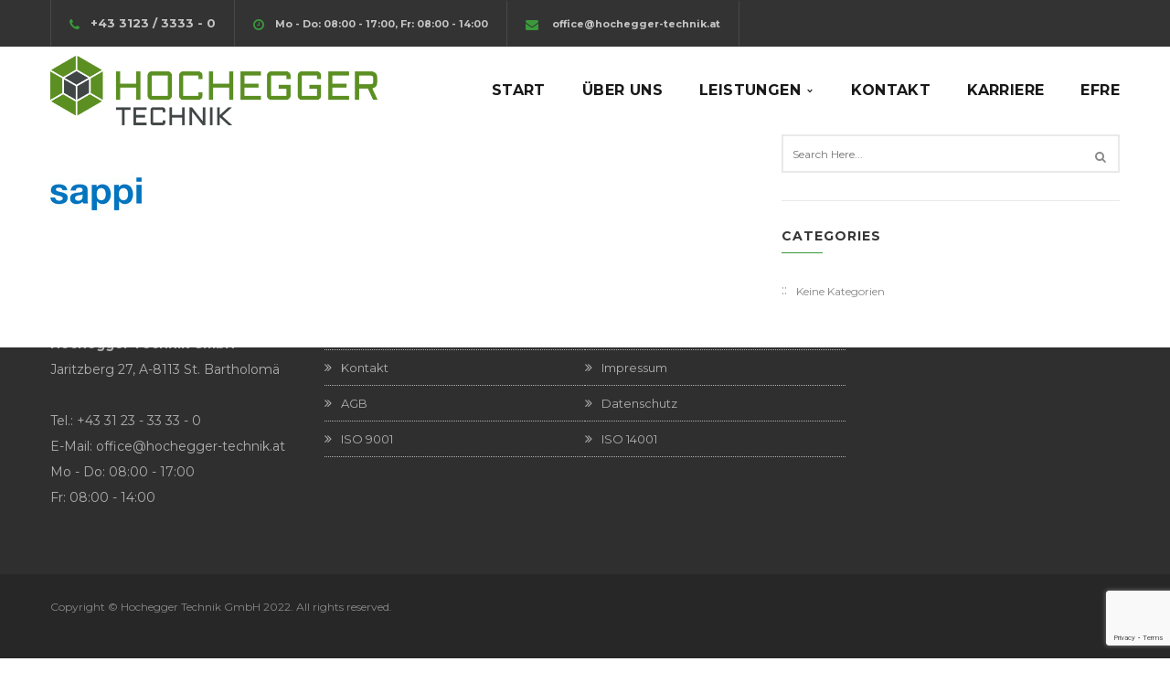

--- FILE ---
content_type: text/html; charset=UTF-8
request_url: https://hochegger-technik.at/startseite/sappi/
body_size: 9382
content:
<!DOCTYPE html>
<!-- Open Html -->
<html lang="de">
	<!-- Open Head -->
	<head>
				<meta charset="UTF-8"/>

<meta name="viewport" content="width=device-width, initial-scale=1, maximum-scale=1">

	<meta name="apple-mobile-web-app-title" content="HOTE">

<link rel="pingback" href="https://hochegger-technik.at/xmlrpc.php"/>
    <link rel="shortcut icon" href="https://hochegger-technik.at/wp-content/uploads/2017/11/hochegger_favicon.png" />

    <link rel="apple-touch-icon" sizes="144x144" href="https://hochegger-technik.at/wp-content/uploads/2022/02/Logo-Hochegger-gross-144.png">

    <link rel="apple-touch-icon" sizes="114x114" href="">

    <link rel="apple-touch-icon" sizes="72x72" href="https://hochegger-technik.at/wp-content/uploads/2022/02/Logo-Hochegger-gross-144.png">

    <link rel="apple-touch-icon" sizes="57x57" href="https://hochegger-technik.at/wp-content/uploads/2022/02/Logo-Hochegger-gross-144.png">

<!--[if lt IE 9]>
<script src="https://oss.maxcdn.com/html5shiv/3.7.2/html5shiv.min.js"></script>
<script src="https://oss.maxcdn.com/respond/1.4.2/respond.min.js"></script>
<script src="http://css3-mediaqueries-js.googlecode.com/svn/trunk/css3-mediaqueries.js"></script>
<![endif]--><meta name='robots' content='index, follow, max-image-preview:large, max-snippet:-1, max-video-preview:-1' />

	<!-- This site is optimized with the Yoast SEO plugin v22.1 - https://yoast.com/wordpress/plugins/seo/ -->
	<title>sappi - Hochegger Technik GmbH</title>
	<link rel="canonical" href="https://hochegger-technik.at/startseite/sappi/" />
	<meta property="og:locale" content="de_DE" />
	<meta property="og:type" content="article" />
	<meta property="og:title" content="sappi - Hochegger Technik GmbH" />
	<meta property="og:url" content="https://hochegger-technik.at/startseite/sappi/" />
	<meta property="og:site_name" content="Hochegger Technik GmbH" />
	<meta property="og:image" content="https://hochegger-technik.at/startseite/sappi" />
	<meta property="og:image:width" content="100" />
	<meta property="og:image:height" content="133" />
	<meta property="og:image:type" content="image/jpeg" />
	<meta name="twitter:card" content="summary_large_image" />
	<!-- / Yoast SEO plugin. -->


<link rel='dns-prefetch' href='//fonts.googleapis.com' />
<link rel="alternate" type="application/rss+xml" title="Hochegger Technik GmbH &raquo; Feed" href="https://hochegger-technik.at/feed/" />
<script type="text/javascript">
/* <![CDATA[ */
window._wpemojiSettings = {"baseUrl":"https:\/\/s.w.org\/images\/core\/emoji\/14.0.0\/72x72\/","ext":".png","svgUrl":"https:\/\/s.w.org\/images\/core\/emoji\/14.0.0\/svg\/","svgExt":".svg","source":{"concatemoji":"https:\/\/hochegger-technik.at\/wp-includes\/js\/wp-emoji-release.min.js?ver=6.4.7"}};
/*! This file is auto-generated */
!function(i,n){var o,s,e;function c(e){try{var t={supportTests:e,timestamp:(new Date).valueOf()};sessionStorage.setItem(o,JSON.stringify(t))}catch(e){}}function p(e,t,n){e.clearRect(0,0,e.canvas.width,e.canvas.height),e.fillText(t,0,0);var t=new Uint32Array(e.getImageData(0,0,e.canvas.width,e.canvas.height).data),r=(e.clearRect(0,0,e.canvas.width,e.canvas.height),e.fillText(n,0,0),new Uint32Array(e.getImageData(0,0,e.canvas.width,e.canvas.height).data));return t.every(function(e,t){return e===r[t]})}function u(e,t,n){switch(t){case"flag":return n(e,"\ud83c\udff3\ufe0f\u200d\u26a7\ufe0f","\ud83c\udff3\ufe0f\u200b\u26a7\ufe0f")?!1:!n(e,"\ud83c\uddfa\ud83c\uddf3","\ud83c\uddfa\u200b\ud83c\uddf3")&&!n(e,"\ud83c\udff4\udb40\udc67\udb40\udc62\udb40\udc65\udb40\udc6e\udb40\udc67\udb40\udc7f","\ud83c\udff4\u200b\udb40\udc67\u200b\udb40\udc62\u200b\udb40\udc65\u200b\udb40\udc6e\u200b\udb40\udc67\u200b\udb40\udc7f");case"emoji":return!n(e,"\ud83e\udef1\ud83c\udffb\u200d\ud83e\udef2\ud83c\udfff","\ud83e\udef1\ud83c\udffb\u200b\ud83e\udef2\ud83c\udfff")}return!1}function f(e,t,n){var r="undefined"!=typeof WorkerGlobalScope&&self instanceof WorkerGlobalScope?new OffscreenCanvas(300,150):i.createElement("canvas"),a=r.getContext("2d",{willReadFrequently:!0}),o=(a.textBaseline="top",a.font="600 32px Arial",{});return e.forEach(function(e){o[e]=t(a,e,n)}),o}function t(e){var t=i.createElement("script");t.src=e,t.defer=!0,i.head.appendChild(t)}"undefined"!=typeof Promise&&(o="wpEmojiSettingsSupports",s=["flag","emoji"],n.supports={everything:!0,everythingExceptFlag:!0},e=new Promise(function(e){i.addEventListener("DOMContentLoaded",e,{once:!0})}),new Promise(function(t){var n=function(){try{var e=JSON.parse(sessionStorage.getItem(o));if("object"==typeof e&&"number"==typeof e.timestamp&&(new Date).valueOf()<e.timestamp+604800&&"object"==typeof e.supportTests)return e.supportTests}catch(e){}return null}();if(!n){if("undefined"!=typeof Worker&&"undefined"!=typeof OffscreenCanvas&&"undefined"!=typeof URL&&URL.createObjectURL&&"undefined"!=typeof Blob)try{var e="postMessage("+f.toString()+"("+[JSON.stringify(s),u.toString(),p.toString()].join(",")+"));",r=new Blob([e],{type:"text/javascript"}),a=new Worker(URL.createObjectURL(r),{name:"wpTestEmojiSupports"});return void(a.onmessage=function(e){c(n=e.data),a.terminate(),t(n)})}catch(e){}c(n=f(s,u,p))}t(n)}).then(function(e){for(var t in e)n.supports[t]=e[t],n.supports.everything=n.supports.everything&&n.supports[t],"flag"!==t&&(n.supports.everythingExceptFlag=n.supports.everythingExceptFlag&&n.supports[t]);n.supports.everythingExceptFlag=n.supports.everythingExceptFlag&&!n.supports.flag,n.DOMReady=!1,n.readyCallback=function(){n.DOMReady=!0}}).then(function(){return e}).then(function(){var e;n.supports.everything||(n.readyCallback(),(e=n.source||{}).concatemoji?t(e.concatemoji):e.wpemoji&&e.twemoji&&(t(e.twemoji),t(e.wpemoji)))}))}((window,document),window._wpemojiSettings);
/* ]]> */
</script>
<link rel='stylesheet' id='g5plusFramework_css-animation-css' href='https://hochegger-technik.at/wp-content/plugins/innovation-framework/includes/shortcodes/vc-extend/assets/css/animation.css?ver=6.4.7' type='text/css' media='all' />
<link rel='stylesheet' id='innovation_fotorama_css-css' href='https://hochegger-technik.at/wp-content/plugins/innovation-framework/includes/shortcodes/testimonial/fotorama.css?ver=6.4.7' type='text/css' media='all' />
<style id='wp-emoji-styles-inline-css' type='text/css'>

	img.wp-smiley, img.emoji {
		display: inline !important;
		border: none !important;
		box-shadow: none !important;
		height: 1em !important;
		width: 1em !important;
		margin: 0 0.07em !important;
		vertical-align: -0.1em !important;
		background: none !important;
		padding: 0 !important;
	}
</style>
<link rel='stylesheet' id='wp-block-library-css' href='https://hochegger-technik.at/wp-includes/css/dist/block-library/style.min.css?ver=6.4.7' type='text/css' media='all' />
<style id='classic-theme-styles-inline-css' type='text/css'>
/*! This file is auto-generated */
.wp-block-button__link{color:#fff;background-color:#32373c;border-radius:9999px;box-shadow:none;text-decoration:none;padding:calc(.667em + 2px) calc(1.333em + 2px);font-size:1.125em}.wp-block-file__button{background:#32373c;color:#fff;text-decoration:none}
</style>
<style id='global-styles-inline-css' type='text/css'>
body{--wp--preset--color--black: #000000;--wp--preset--color--cyan-bluish-gray: #abb8c3;--wp--preset--color--white: #ffffff;--wp--preset--color--pale-pink: #f78da7;--wp--preset--color--vivid-red: #cf2e2e;--wp--preset--color--luminous-vivid-orange: #ff6900;--wp--preset--color--luminous-vivid-amber: #fcb900;--wp--preset--color--light-green-cyan: #7bdcb5;--wp--preset--color--vivid-green-cyan: #00d084;--wp--preset--color--pale-cyan-blue: #8ed1fc;--wp--preset--color--vivid-cyan-blue: #0693e3;--wp--preset--color--vivid-purple: #9b51e0;--wp--preset--gradient--vivid-cyan-blue-to-vivid-purple: linear-gradient(135deg,rgba(6,147,227,1) 0%,rgb(155,81,224) 100%);--wp--preset--gradient--light-green-cyan-to-vivid-green-cyan: linear-gradient(135deg,rgb(122,220,180) 0%,rgb(0,208,130) 100%);--wp--preset--gradient--luminous-vivid-amber-to-luminous-vivid-orange: linear-gradient(135deg,rgba(252,185,0,1) 0%,rgba(255,105,0,1) 100%);--wp--preset--gradient--luminous-vivid-orange-to-vivid-red: linear-gradient(135deg,rgba(255,105,0,1) 0%,rgb(207,46,46) 100%);--wp--preset--gradient--very-light-gray-to-cyan-bluish-gray: linear-gradient(135deg,rgb(238,238,238) 0%,rgb(169,184,195) 100%);--wp--preset--gradient--cool-to-warm-spectrum: linear-gradient(135deg,rgb(74,234,220) 0%,rgb(151,120,209) 20%,rgb(207,42,186) 40%,rgb(238,44,130) 60%,rgb(251,105,98) 80%,rgb(254,248,76) 100%);--wp--preset--gradient--blush-light-purple: linear-gradient(135deg,rgb(255,206,236) 0%,rgb(152,150,240) 100%);--wp--preset--gradient--blush-bordeaux: linear-gradient(135deg,rgb(254,205,165) 0%,rgb(254,45,45) 50%,rgb(107,0,62) 100%);--wp--preset--gradient--luminous-dusk: linear-gradient(135deg,rgb(255,203,112) 0%,rgb(199,81,192) 50%,rgb(65,88,208) 100%);--wp--preset--gradient--pale-ocean: linear-gradient(135deg,rgb(255,245,203) 0%,rgb(182,227,212) 50%,rgb(51,167,181) 100%);--wp--preset--gradient--electric-grass: linear-gradient(135deg,rgb(202,248,128) 0%,rgb(113,206,126) 100%);--wp--preset--gradient--midnight: linear-gradient(135deg,rgb(2,3,129) 0%,rgb(40,116,252) 100%);--wp--preset--font-size--small: 13px;--wp--preset--font-size--medium: 20px;--wp--preset--font-size--large: 36px;--wp--preset--font-size--x-large: 42px;--wp--preset--spacing--20: 0.44rem;--wp--preset--spacing--30: 0.67rem;--wp--preset--spacing--40: 1rem;--wp--preset--spacing--50: 1.5rem;--wp--preset--spacing--60: 2.25rem;--wp--preset--spacing--70: 3.38rem;--wp--preset--spacing--80: 5.06rem;--wp--preset--shadow--natural: 6px 6px 9px rgba(0, 0, 0, 0.2);--wp--preset--shadow--deep: 12px 12px 50px rgba(0, 0, 0, 0.4);--wp--preset--shadow--sharp: 6px 6px 0px rgba(0, 0, 0, 0.2);--wp--preset--shadow--outlined: 6px 6px 0px -3px rgba(255, 255, 255, 1), 6px 6px rgba(0, 0, 0, 1);--wp--preset--shadow--crisp: 6px 6px 0px rgba(0, 0, 0, 1);}:where(.is-layout-flex){gap: 0.5em;}:where(.is-layout-grid){gap: 0.5em;}body .is-layout-flow > .alignleft{float: left;margin-inline-start: 0;margin-inline-end: 2em;}body .is-layout-flow > .alignright{float: right;margin-inline-start: 2em;margin-inline-end: 0;}body .is-layout-flow > .aligncenter{margin-left: auto !important;margin-right: auto !important;}body .is-layout-constrained > .alignleft{float: left;margin-inline-start: 0;margin-inline-end: 2em;}body .is-layout-constrained > .alignright{float: right;margin-inline-start: 2em;margin-inline-end: 0;}body .is-layout-constrained > .aligncenter{margin-left: auto !important;margin-right: auto !important;}body .is-layout-constrained > :where(:not(.alignleft):not(.alignright):not(.alignfull)){max-width: var(--wp--style--global--content-size);margin-left: auto !important;margin-right: auto !important;}body .is-layout-constrained > .alignwide{max-width: var(--wp--style--global--wide-size);}body .is-layout-flex{display: flex;}body .is-layout-flex{flex-wrap: wrap;align-items: center;}body .is-layout-flex > *{margin: 0;}body .is-layout-grid{display: grid;}body .is-layout-grid > *{margin: 0;}:where(.wp-block-columns.is-layout-flex){gap: 2em;}:where(.wp-block-columns.is-layout-grid){gap: 2em;}:where(.wp-block-post-template.is-layout-flex){gap: 1.25em;}:where(.wp-block-post-template.is-layout-grid){gap: 1.25em;}.has-black-color{color: var(--wp--preset--color--black) !important;}.has-cyan-bluish-gray-color{color: var(--wp--preset--color--cyan-bluish-gray) !important;}.has-white-color{color: var(--wp--preset--color--white) !important;}.has-pale-pink-color{color: var(--wp--preset--color--pale-pink) !important;}.has-vivid-red-color{color: var(--wp--preset--color--vivid-red) !important;}.has-luminous-vivid-orange-color{color: var(--wp--preset--color--luminous-vivid-orange) !important;}.has-luminous-vivid-amber-color{color: var(--wp--preset--color--luminous-vivid-amber) !important;}.has-light-green-cyan-color{color: var(--wp--preset--color--light-green-cyan) !important;}.has-vivid-green-cyan-color{color: var(--wp--preset--color--vivid-green-cyan) !important;}.has-pale-cyan-blue-color{color: var(--wp--preset--color--pale-cyan-blue) !important;}.has-vivid-cyan-blue-color{color: var(--wp--preset--color--vivid-cyan-blue) !important;}.has-vivid-purple-color{color: var(--wp--preset--color--vivid-purple) !important;}.has-black-background-color{background-color: var(--wp--preset--color--black) !important;}.has-cyan-bluish-gray-background-color{background-color: var(--wp--preset--color--cyan-bluish-gray) !important;}.has-white-background-color{background-color: var(--wp--preset--color--white) !important;}.has-pale-pink-background-color{background-color: var(--wp--preset--color--pale-pink) !important;}.has-vivid-red-background-color{background-color: var(--wp--preset--color--vivid-red) !important;}.has-luminous-vivid-orange-background-color{background-color: var(--wp--preset--color--luminous-vivid-orange) !important;}.has-luminous-vivid-amber-background-color{background-color: var(--wp--preset--color--luminous-vivid-amber) !important;}.has-light-green-cyan-background-color{background-color: var(--wp--preset--color--light-green-cyan) !important;}.has-vivid-green-cyan-background-color{background-color: var(--wp--preset--color--vivid-green-cyan) !important;}.has-pale-cyan-blue-background-color{background-color: var(--wp--preset--color--pale-cyan-blue) !important;}.has-vivid-cyan-blue-background-color{background-color: var(--wp--preset--color--vivid-cyan-blue) !important;}.has-vivid-purple-background-color{background-color: var(--wp--preset--color--vivid-purple) !important;}.has-black-border-color{border-color: var(--wp--preset--color--black) !important;}.has-cyan-bluish-gray-border-color{border-color: var(--wp--preset--color--cyan-bluish-gray) !important;}.has-white-border-color{border-color: var(--wp--preset--color--white) !important;}.has-pale-pink-border-color{border-color: var(--wp--preset--color--pale-pink) !important;}.has-vivid-red-border-color{border-color: var(--wp--preset--color--vivid-red) !important;}.has-luminous-vivid-orange-border-color{border-color: var(--wp--preset--color--luminous-vivid-orange) !important;}.has-luminous-vivid-amber-border-color{border-color: var(--wp--preset--color--luminous-vivid-amber) !important;}.has-light-green-cyan-border-color{border-color: var(--wp--preset--color--light-green-cyan) !important;}.has-vivid-green-cyan-border-color{border-color: var(--wp--preset--color--vivid-green-cyan) !important;}.has-pale-cyan-blue-border-color{border-color: var(--wp--preset--color--pale-cyan-blue) !important;}.has-vivid-cyan-blue-border-color{border-color: var(--wp--preset--color--vivid-cyan-blue) !important;}.has-vivid-purple-border-color{border-color: var(--wp--preset--color--vivid-purple) !important;}.has-vivid-cyan-blue-to-vivid-purple-gradient-background{background: var(--wp--preset--gradient--vivid-cyan-blue-to-vivid-purple) !important;}.has-light-green-cyan-to-vivid-green-cyan-gradient-background{background: var(--wp--preset--gradient--light-green-cyan-to-vivid-green-cyan) !important;}.has-luminous-vivid-amber-to-luminous-vivid-orange-gradient-background{background: var(--wp--preset--gradient--luminous-vivid-amber-to-luminous-vivid-orange) !important;}.has-luminous-vivid-orange-to-vivid-red-gradient-background{background: var(--wp--preset--gradient--luminous-vivid-orange-to-vivid-red) !important;}.has-very-light-gray-to-cyan-bluish-gray-gradient-background{background: var(--wp--preset--gradient--very-light-gray-to-cyan-bluish-gray) !important;}.has-cool-to-warm-spectrum-gradient-background{background: var(--wp--preset--gradient--cool-to-warm-spectrum) !important;}.has-blush-light-purple-gradient-background{background: var(--wp--preset--gradient--blush-light-purple) !important;}.has-blush-bordeaux-gradient-background{background: var(--wp--preset--gradient--blush-bordeaux) !important;}.has-luminous-dusk-gradient-background{background: var(--wp--preset--gradient--luminous-dusk) !important;}.has-pale-ocean-gradient-background{background: var(--wp--preset--gradient--pale-ocean) !important;}.has-electric-grass-gradient-background{background: var(--wp--preset--gradient--electric-grass) !important;}.has-midnight-gradient-background{background: var(--wp--preset--gradient--midnight) !important;}.has-small-font-size{font-size: var(--wp--preset--font-size--small) !important;}.has-medium-font-size{font-size: var(--wp--preset--font-size--medium) !important;}.has-large-font-size{font-size: var(--wp--preset--font-size--large) !important;}.has-x-large-font-size{font-size: var(--wp--preset--font-size--x-large) !important;}
.wp-block-navigation a:where(:not(.wp-element-button)){color: inherit;}
:where(.wp-block-post-template.is-layout-flex){gap: 1.25em;}:where(.wp-block-post-template.is-layout-grid){gap: 1.25em;}
:where(.wp-block-columns.is-layout-flex){gap: 2em;}:where(.wp-block-columns.is-layout-grid){gap: 2em;}
.wp-block-pullquote{font-size: 1.5em;line-height: 1.6;}
</style>
<link rel='stylesheet' id='contact-form-7-css' href='https://hochegger-technik.at/wp-content/plugins/contact-form-7/includes/css/styles.css?ver=5.8.7' type='text/css' media='all' />
<link rel='stylesheet' id='child-style-css' href='https://hochegger-technik.at/wp-content/themes/innovation-child/style.css?ver=6.4.7' type='text/css' media='all' />
<link rel='stylesheet' id='xmenu-menu-amination-css' href='https://hochegger-technik.at/wp-content/themes/innovation/g5plus-framework/xmenu/assets/css/amination.css?ver=6.4.7' type='text/css' media='all' />
<link rel='stylesheet' id='xmenu-menu-style-css' href='https://hochegger-technik.at/wp-content/themes/innovation/g5plus-framework/xmenu/assets/css/style.css?ver=6.4.7' type='text/css' media='all' />
<link rel='stylesheet' id='g5plus_framework_font_awesome-css' href='https://hochegger-technik.at/wp-content/themes/innovation/assets/plugins/fonts-awesome/css/font-awesome.min.css?ver=6.4.7' type='text/css' media='all' />
<link rel='stylesheet' id='g5plus_framework_font_awesome_animation-css' href='https://hochegger-technik.at/wp-content/themes/innovation/assets/plugins/fonts-awesome/css/font-awesome-animation.min.css?ver=6.4.7' type='text/css' media='all' />
<link rel='stylesheet' id='g5plus_framework_bootstrap-css' href='https://hochegger-technik.at/wp-content/themes/innovation/assets/plugins/bootstrap/css/bootstrap.min.css?ver=6.4.7' type='text/css' media='all' />
<link rel='stylesheet' id='g5plus_framework_flat_icon-css' href='https://hochegger-technik.at/wp-content/themes/innovation/assets/plugins/flaticon/css/flaticon.css?ver=6.4.7' type='text/css' media='all' />
<link rel='stylesheet' id='g5plus_framework_owl_carousel-css' href='https://hochegger-technik.at/wp-content/themes/innovation/assets/plugins/owl-carousel/owl.carousel.min.css?ver=6.4.7' type='text/css' media='all' />
<link rel='stylesheet' id='g5plus_framework_owl_carousel_theme-css' href='https://hochegger-technik.at/wp-content/themes/innovation/assets/plugins/owl-carousel/owl.theme.min.css?ver=6.4.7' type='text/css' media='all' />
<link rel='stylesheet' id='g5plus_framework_owl_carousel_transitions-css' href='https://hochegger-technik.at/wp-content/themes/innovation/assets/plugins/owl-carousel/owl.transitions.css?ver=6.4.7' type='text/css' media='all' />
<link rel='stylesheet' id='g5plus_framework_prettyPhoto-css' href='https://hochegger-technik.at/wp-content/themes/innovation/assets/plugins/prettyPhoto/css/prettyPhoto.css?ver=6.4.7' type='text/css' media='all' />
<link rel='stylesheet' id='g5plus_framework_peffect_scrollbar-css' href='https://hochegger-technik.at/wp-content/themes/innovation/assets/plugins/perfect-scrollbar/css/perfect-scrollbar.min.css?ver=6.4.7' type='text/css' media='all' />
<link rel='stylesheet' id='g5plus_framework_style-css' href='https://hochegger-technik.at/wp-content/themes/innovation/style.min.css?ver=6.4.7' type='text/css' media='all' />
<link rel='stylesheet' id='innovation-ladda-css-css' href='https://hochegger-technik.at/wp-content/plugins/innovation-framework/includes/shortcodes/portfolio/assets/js/ladda/dist/ladda-themeless.min.css?ver=6.4.7' type='text/css' media='all' />
<link rel='stylesheet' id='redux-google-fonts-g5plus_innovation_options-css' href='https://fonts.googleapis.com/css?family=Montserrat%3A400%2C700&#038;subset=latin&#038;ver=1643900856' type='text/css' media='all' />
<script type="text/javascript" src="https://hochegger-technik.at/wp-includes/js/jquery/jquery.min.js?ver=3.7.1" id="jquery-core-js"></script>
<script type="text/javascript" src="https://hochegger-technik.at/wp-includes/js/jquery/jquery-migrate.min.js?ver=3.4.1" id="jquery-migrate-js"></script>
<script type="text/javascript" src="https://hochegger-technik.at/wp-content/plugins/innovation-framework/includes/shortcodes/portfolio/assets/js/ladda/dist/spin.min.js?ver=1" id="innovation-ladda-spin-js"></script>
<script type="text/javascript" src="https://hochegger-technik.at/wp-content/plugins/innovation-framework/includes/shortcodes/portfolio/assets/js/ladda/dist/ladda.min.js?ver=1" id="innovation-ladda-js"></script>
<script type="text/javascript" src="https://hochegger-technik.at/wp-content/plugins/innovation-framework/includes/shortcodes/portfolio/assets/js/hoverdir/modernizr.js?ver=1" id="innovation-modernizr-js"></script>
<script type="text/javascript" src="https://hochegger-technik.at/wp-content/plugins/innovation-framework/includes/shortcodes/portfolio/assets/js/hoverdir/jquery.hoverdir.js?ver=1" id="innovation-hoverdir-js"></script>
<script type="text/javascript" src="https://hochegger-technik.at/wp-content/plugins/innovation-framework/includes/shortcodes/portfolio/assets/js/ajax-action.min.js?ver=1" id="innovation-portfolio-ajax-action-js"></script>
<script></script><link rel="https://api.w.org/" href="https://hochegger-technik.at/wp-json/" /><link rel="alternate" type="application/json" href="https://hochegger-technik.at/wp-json/wp/v2/media/1524" /><link rel="EditURI" type="application/rsd+xml" title="RSD" href="https://hochegger-technik.at/xmlrpc.php?rsd" />
<meta name="generator" content="WordPress 6.4.7" />
<link rel='shortlink' href='https://hochegger-technik.at/?p=1524' />
<link rel="alternate" type="application/json+oembed" href="https://hochegger-technik.at/wp-json/oembed/1.0/embed?url=https%3A%2F%2Fhochegger-technik.at%2Fstartseite%2Fsappi%2F" />
<link rel="alternate" type="text/xml+oembed" href="https://hochegger-technik.at/wp-json/oembed/1.0/embed?url=https%3A%2F%2Fhochegger-technik.at%2Fstartseite%2Fsappi%2F&#038;format=xml" />
<style type="text/css">
                                     </style><meta name="generator" content="Powered by WPBakery Page Builder - drag and drop page builder for WordPress."/>
<meta name="generator" content="Powered by Slider Revolution 6.6.20 - responsive, Mobile-Friendly Slider Plugin for WordPress with comfortable drag and drop interface." />
<script>function setREVStartSize(e){
			//window.requestAnimationFrame(function() {
				window.RSIW = window.RSIW===undefined ? window.innerWidth : window.RSIW;
				window.RSIH = window.RSIH===undefined ? window.innerHeight : window.RSIH;
				try {
					var pw = document.getElementById(e.c).parentNode.offsetWidth,
						newh;
					pw = pw===0 || isNaN(pw) || (e.l=="fullwidth" || e.layout=="fullwidth") ? window.RSIW : pw;
					e.tabw = e.tabw===undefined ? 0 : parseInt(e.tabw);
					e.thumbw = e.thumbw===undefined ? 0 : parseInt(e.thumbw);
					e.tabh = e.tabh===undefined ? 0 : parseInt(e.tabh);
					e.thumbh = e.thumbh===undefined ? 0 : parseInt(e.thumbh);
					e.tabhide = e.tabhide===undefined ? 0 : parseInt(e.tabhide);
					e.thumbhide = e.thumbhide===undefined ? 0 : parseInt(e.thumbhide);
					e.mh = e.mh===undefined || e.mh=="" || e.mh==="auto" ? 0 : parseInt(e.mh,0);
					if(e.layout==="fullscreen" || e.l==="fullscreen")
						newh = Math.max(e.mh,window.RSIH);
					else{
						e.gw = Array.isArray(e.gw) ? e.gw : [e.gw];
						for (var i in e.rl) if (e.gw[i]===undefined || e.gw[i]===0) e.gw[i] = e.gw[i-1];
						e.gh = e.el===undefined || e.el==="" || (Array.isArray(e.el) && e.el.length==0)? e.gh : e.el;
						e.gh = Array.isArray(e.gh) ? e.gh : [e.gh];
						for (var i in e.rl) if (e.gh[i]===undefined || e.gh[i]===0) e.gh[i] = e.gh[i-1];
											
						var nl = new Array(e.rl.length),
							ix = 0,
							sl;
						e.tabw = e.tabhide>=pw ? 0 : e.tabw;
						e.thumbw = e.thumbhide>=pw ? 0 : e.thumbw;
						e.tabh = e.tabhide>=pw ? 0 : e.tabh;
						e.thumbh = e.thumbhide>=pw ? 0 : e.thumbh;
						for (var i in e.rl) nl[i] = e.rl[i]<window.RSIW ? 0 : e.rl[i];
						sl = nl[0];
						for (var i in nl) if (sl>nl[i] && nl[i]>0) { sl = nl[i]; ix=i;}
						var m = pw>(e.gw[ix]+e.tabw+e.thumbw) ? 1 : (pw-(e.tabw+e.thumbw)) / (e.gw[ix]);
						newh =  (e.gh[ix] * m) + (e.tabh + e.thumbh);
					}
					var el = document.getElementById(e.c);
					if (el!==null && el) el.style.height = newh+"px";
					el = document.getElementById(e.c+"_wrapper");
					if (el!==null && el) {
						el.style.height = newh+"px";
						el.style.display = "block";
					}
				} catch(e){
					console.log("Failure at Presize of Slider:" + e)
				}
			//});
		  };</script>
<style id="g5plus_custom_style"></style>		<style type="text/css" id="wp-custom-css">
			    padding: 0 10px;
    font-size: 12px;
    color: #bababa;
    height: 42px;
    line-height: 1;
    background-color: #ffffff;
    border: 2px solid #e9e9e9;
    /* text-transform: uppercase; */
    -webkit-transition: all .2s;
    -moz-transition: all .2s;
    -ms-transition: all .2s;
    -o-transition: all .2s;
    transition: all .2s;
    /* cursor: not-allowed !important; */		</style>
		<style type="text/css" title="dynamic-css" class="options-output">body{background-repeat:no-repeat;background-size:cover;background-attachment:fixed;background-position:center center;background-image:url('https://hochegger-technik.at/wp-content/uploads/2015/06/bg-project.jpg');}body{font-family:Montserrat;font-weight:400;font-style:normal;font-size:14px;}h1{font-family:Montserrat;font-weight:400;font-style:normal;font-size:32px;}h2{font-family:Montserrat;font-weight:400;font-style:normal;font-size:25px;}h3{font-family:Montserrat;font-weight:400;font-style:normal;font-size:22px;}h4{font-family:Montserrat;font-weight:400;font-style:normal;font-size:18px;}h5{font-family:Montserrat;font-weight:400;font-style:normal;font-size:16px;}h6{font-family:Montserrat;font-weight:400;font-style:normal;font-size:10px;}{font-family:Montserrat;}{font-family:Montserrat;}</style><noscript><style> .wpb_animate_when_almost_visible { opacity: 1; }</style></noscript>	</head>
	<!-- Close Head -->
	<body class="attachment attachment-template-default attachmentid-1524 attachment-jpeg footer-static header-1 wpb-js-composer js-comp-ver-7.5 vc_responsive">

		
		<!-- Open Wrapper -->
		<div id="wrapper">

		<div class="top-bar mobile-top-bar-hide">
	<div class="container">
		<div class="row">
							<div class="sidebar top-bar-left col-md-12">
					<aside id="text-2" class="widget widget_text">			<div class="textwidget"><ul class="top-bar-info">
	<li><i class="fa fa-phone"></i><font size="2">+43 3123 / 3333 - 0</font></li>
	<li><i class="fa fa-clock-o"></i>Mo - Do: 08:00 - 17:00, Fr: 08:00 - 14:00</li>
	<li><i class="fa fa-envelope"></i> <a href="mailto:office@hochegger-technik.at">office@hochegger-technik.at</a></li>
</ul></div>
		</aside>				</div>
								</div>
	</div>
</div>
<header id="header" class="main-header header-1 header-sticky">
	<div class="menu-wrapper">
		<div class="container">
			<div class="header-logo-mobile">
	<a  href="https://hochegger-technik.at/" title="Hochegger Technik GmbH - Kunststofftechnik, Dichtungstechnik" rel="home">
		<img src="https://hochegger-technik.at/wp-content/uploads/2022/02/Logo-Hochegger-gross-RGB.png" alt="Hochegger Technik GmbH - Kunststofftechnik, Dichtungstechnik" />
	</a>
</div>			<div class="header-left">
				<div class="header-logo">
	<a  href="https://hochegger-technik.at/" title="Hochegger Technik GmbH - Kunststofftechnik, Dichtungstechnik" rel="home">
		<img src="https://hochegger-technik.at/wp-content/uploads/2022/02/Logo-Hochegger-gross-RGB.png" alt="Hochegger Technik GmbH - Kunststofftechnik, Dichtungstechnik" />
	</a>
</div>			</div>
			<div class="header-right">
													<div class="x-nav-menu-toggle">
										<div class="x-nav-menu-toggle-inner" data-ref="menu-main-menu">
						<div class="x-nav-menu-toggle-icon"> <span></span></div> 					</div>
									</div>
			<ul id="menu-main-menu" class="main-menu x-nav-menu x-nav-menu_main-menu x-animate-sign-flip" data-breakpoint="991" ><li id="menu-item-854" class="menu-item menu-item-type-post_type menu-item-object-page menu-item-home x-menu-item x-sub-menu-standard"><a href="https://hochegger-technik.at/" class="x-menu-a-text"><span class="x-menu-text">Start</span></a></li><li id="menu-item-781" class="menu-item menu-item-type-post_type menu-item-object-page x-menu-item x-sub-menu-standard"><a href="https://hochegger-technik.at/ueber-uns/" class="x-menu-a-text"><span class="x-menu-text">Über uns</span></a></li><li id="menu-item-779" class="menu-item menu-item-type-post_type menu-item-object-page menu-item-has-children x-menu-item x-sub-menu-standard"><a href="https://hochegger-technik.at/leistungen/" class="x-menu-a-text"><span class="x-menu-text">Leistungen</span><b class="x-caret"></b></a>			<ul class="x-sub-menu x-sub-menu-standard x-list-style-none">
		<li id="menu-item-881" class="menu-item menu-item-type-post_type menu-item-object-page menu-item-has-children x-menu-item x-sub-menu-standard"><a href="https://hochegger-technik.at/leistungen/kunststofftechnik/" class="x-menu-a-text"><span class="x-menu-text">Kunststofftechnik</span><b class="x-caret"></b></a>			<ul class="x-sub-menu x-sub-menu-standard x-list-style-none">
		<li id="menu-item-882" class="menu-item menu-item-type-post_type menu-item-object-page x-menu-item x-sub-menu-standard"><a href="https://hochegger-technik.at/leistungen/kunststofftechnik/fertigteile/" class="x-menu-a-text"><span class="x-menu-text">Fertigteile</span></a></li><li id="menu-item-992" class="menu-item menu-item-type-post_type menu-item-object-page x-menu-item x-sub-menu-standard"><a href="https://hochegger-technik.at/leistungen/kunststofftechnik/halbzeug/" class="x-menu-a-text"><span class="x-menu-text">Halbzeug</span></a></li></ul></li><li id="menu-item-1005" class="menu-item menu-item-type-post_type menu-item-object-page menu-item-has-children x-menu-item x-sub-menu-standard"><a href="https://hochegger-technik.at/leistungen/dichtungstechnik/" class="x-menu-a-text"><span class="x-menu-text">Dichtungstechnik</span><b class="x-caret"></b></a>			<ul class="x-sub-menu x-sub-menu-standard x-list-style-none">
		<li id="menu-item-1036" class="menu-item menu-item-type-post_type menu-item-object-page x-menu-item x-sub-menu-standard"><a href="https://hochegger-technik.at/leistungen/dichtungstechnik/dichtung-nach-kundenwunsch/" class="x-menu-a-text"><span class="x-menu-text">Dichtung nach Kundenwunsch</span></a></li><li id="menu-item-1039" class="menu-item menu-item-type-post_type menu-item-object-page x-menu-item x-sub-menu-standard"><a href="https://hochegger-technik.at/leistungen/dichtungstechnik/norm-standarddichtungen/" class="x-menu-a-text"><span class="x-menu-text">Norm- &#038; Standarddichtungen</span></a></li><li id="menu-item-1041" class="menu-item menu-item-type-post_type menu-item-object-page x-menu-item x-sub-menu-standard"><a href="https://hochegger-technik.at/leistungen/dichtungstechnik/packungen/" class="x-menu-a-text"><span class="x-menu-text">Packungen</span></a></li><li id="menu-item-1040" class="menu-item menu-item-type-post_type menu-item-object-page x-menu-item x-sub-menu-standard"><a href="https://hochegger-technik.at/leistungen/dichtungstechnik/profile/" class="x-menu-a-text"><span class="x-menu-text">Profile</span></a></li><li id="menu-item-1037" class="menu-item menu-item-type-post_type menu-item-object-page x-menu-item x-sub-menu-standard"><a href="https://hochegger-technik.at/leistungen/dichtungstechnik/hitzeschutz-isolation/" class="x-menu-a-text"><span class="x-menu-text">Hitzeschutz &#038; Isolation</span></a></li><li id="menu-item-1038" class="menu-item menu-item-type-post_type menu-item-object-page x-menu-item x-sub-menu-standard"><a href="https://hochegger-technik.at/leistungen/dichtungstechnik/materialien/" class="x-menu-a-text"><span class="x-menu-text">Materialien</span></a></li></ul></li><li id="menu-item-1059" class="menu-item menu-item-type-post_type menu-item-object-page menu-item-has-children x-menu-item x-sub-menu-standard"><a href="https://hochegger-technik.at/leistungen/schlaeuche-armaturen/" class="x-menu-a-text"><span class="x-menu-text">Schläuche &#038; Armaturen</span><b class="x-caret"></b></a>			<ul class="x-sub-menu x-sub-menu-standard x-list-style-none">
		<li id="menu-item-1063" class="menu-item menu-item-type-post_type menu-item-object-page x-menu-item x-sub-menu-standard"><a href="https://hochegger-technik.at/leistungen/schlaeuche-armaturen/schlaeuche/" class="x-menu-a-text"><span class="x-menu-text">Schläuche</span></a></li><li id="menu-item-1060" class="menu-item menu-item-type-post_type menu-item-object-page x-menu-item x-sub-menu-standard"><a href="https://hochegger-technik.at/leistungen/schlaeuche-armaturen/armaturen/" class="x-menu-a-text"><span class="x-menu-text">Armaturen</span></a></li><li id="menu-item-1062" class="menu-item menu-item-type-post_type menu-item-object-page x-menu-item x-sub-menu-standard"><a href="https://hochegger-technik.at/leistungen/schlaeuche-armaturen/schellen/" class="x-menu-a-text"><span class="x-menu-text">Schellen</span></a></li><li id="menu-item-1061" class="menu-item menu-item-type-post_type menu-item-object-page x-menu-item x-sub-menu-standard"><a href="https://hochegger-technik.at/leistungen/schlaeuche-armaturen/konfektion/" class="x-menu-a-text"><span class="x-menu-text">Konfektion</span></a></li></ul></li><li id="menu-item-1079" class="menu-item menu-item-type-post_type menu-item-object-page menu-item-has-children x-menu-item x-sub-menu-standard"><a href="https://hochegger-technik.at/leistungen/arbeitsschutz/" class="x-menu-a-text"><span class="x-menu-text">Arbeitsschutz</span><b class="x-caret"></b></a>			<ul class="x-sub-menu x-sub-menu-standard x-list-style-none">
		<li id="menu-item-1081" class="menu-item menu-item-type-post_type menu-item-object-page x-menu-item x-sub-menu-standard"><a href="https://hochegger-technik.at/leistungen/arbeitsschutz/individuelle-persoenliche-beratung/" class="x-menu-a-text"><span class="x-menu-text">Individuelle/Persönliche Beratung</span></a></li><li id="menu-item-1083" class="menu-item menu-item-type-post_type menu-item-object-page x-menu-item x-sub-menu-standard"><a href="https://hochegger-technik.at/leistungen/arbeitsschutz/unsere-segmente/" class="x-menu-a-text"><span class="x-menu-text">Unsere Segmente</span></a></li><li id="menu-item-1080" class="menu-item menu-item-type-post_type menu-item-object-page x-menu-item x-sub-menu-standard"><a href="https://hochegger-technik.at/leistungen/arbeitsschutz/zusaetzliche-serviceleistung/" class="x-menu-a-text"><span class="x-menu-text">(Zusätzliche) Serviceleistung</span></a></li><li id="menu-item-1082" class="menu-item menu-item-type-post_type menu-item-object-page x-menu-item x-sub-menu-standard"><a href="https://hochegger-technik.at/leistungen/arbeitsschutz/partner/" class="x-menu-a-text"><span class="x-menu-text">Partner</span></a></li></ul></li><li id="menu-item-1096" class="menu-item menu-item-type-post_type menu-item-object-page menu-item-has-children x-menu-item x-sub-menu-standard"><a href="https://hochegger-technik.at/leistungen/hygiene/" class="x-menu-a-text"><span class="x-menu-text">Hygiene</span><b class="x-caret"></b></a>			<ul class="x-sub-menu x-sub-menu-standard x-list-style-none">
		<li id="menu-item-1095" class="menu-item menu-item-type-post_type menu-item-object-page x-menu-item x-sub-menu-standard"><a href="https://hochegger-technik.at/leistungen/hygiene/waschraum/" class="x-menu-a-text"><span class="x-menu-text">Waschraum</span></a></li><li id="menu-item-1094" class="menu-item menu-item-type-post_type menu-item-object-page x-menu-item x-sub-menu-standard"><a href="https://hochegger-technik.at/leistungen/hygiene/industriebedarf/" class="x-menu-a-text"><span class="x-menu-text">Industriebedarf</span></a></li></ul></li><li id="menu-item-1115" class="menu-item menu-item-type-post_type menu-item-object-page menu-item-has-children x-menu-item x-sub-menu-standard"><a href="https://hochegger-technik.at/leistungen/foerdertechnik/" class="x-menu-a-text"><span class="x-menu-text">Fördertechnik</span><b class="x-caret"></b></a>			<ul class="x-sub-menu x-sub-menu-standard x-list-style-none">
		<li id="menu-item-1114" class="menu-item menu-item-type-post_type menu-item-object-page x-menu-item x-sub-menu-standard"><a href="https://hochegger-technik.at/leistungen/foerdertechnik/transportbaender-riemen/" class="x-menu-a-text"><span class="x-menu-text">Transportbänder &#038; Riemen</span></a></li><li id="menu-item-1113" class="menu-item menu-item-type-post_type menu-item-object-page x-menu-item x-sub-menu-standard"><a href="https://hochegger-technik.at/leistungen/foerdertechnik/foerdertechnik-komponenten/" class="x-menu-a-text"><span class="x-menu-text">Fördertechnik Komponenten</span></a></li><li id="menu-item-1112" class="menu-item menu-item-type-post_type menu-item-object-page x-menu-item x-sub-menu-standard"><a href="https://hochegger-technik.at/leistungen/foerdertechnik/service/" class="x-menu-a-text"><span class="x-menu-text">Service</span></a></li></ul></li></ul></li><li id="menu-item-793" class="menu-item menu-item-type-post_type menu-item-object-page x-menu-item x-sub-menu-standard"><a href="https://hochegger-technik.at/kontakt/" class="x-menu-a-text"><span class="x-menu-text">Kontakt</span></a></li><li id="menu-item-2042" class="menu-item menu-item-type-post_type menu-item-object-page x-menu-item x-sub-menu-standard"><a href="https://hochegger-technik.at/karriere/" class="x-menu-a-text"><span class="x-menu-text">Karriere</span></a></li><li id="menu-item-2317" class="menu-item menu-item-type-post_type menu-item-object-page x-menu-item x-sub-menu-standard"><a href="https://hochegger-technik.at/efre/" class="x-menu-a-text"><span class="x-menu-text">EFRE</span></a></li></ul>							</div>
		</div>
	</div>
</header>
			<!-- Open Wrapper Content -->
			<div id="wrapper-content" class="clearfix">

			<main role="main" class="site-content-page has-sidebar">
		<div class="container clearfix">
						<div class="row clearfix">
									<div class="site-content-page-inner col-md-8">
				<div class="page-content">
                    <div id="post-1524" class="post-1524 attachment type-attachment status-inherit hentry">
	<div class="entry-content">
		<p class="attachment"><a href='https://hochegger-technik.at/wp-content/uploads/2015/06/sappi.jpg'><img decoding="async" width="100" height="133" src="https://hochegger-technik.at/wp-content/uploads/2015/06/sappi.jpg" class="attachment-medium size-medium" alt="" /></a></p>
	</div>
		<!-- .entry-content -->
	</div>				</div>
                			</div>
							<div class="sidebar right-sidebar col-md-4">
					<aside id="search-3" class="widget widget_search"><form role="search" class="search-form" method="get" id="searchform" action="https://hochegger-technik.at/">
                <input type="text" value="" name="s" id="s"  placeholder="Search Here...">
                <button type="submit"><i class="fa fa-search"></i></button>
     		</form></aside><aside id="categories-3" class="widget widget_categories"><h4 class="widget-title"><span>Categories</span></h4>
			<ul>
				<li class="cat-item-none">Keine Kategorien</li>			</ul>

			</aside>				</div>
								</div>
				</div>
</main>			
			</div>
			<!-- Close Wrapper Content -->

                        <footer class="enable-parallax">
                <div id="wrapper-footer">
                    <div class="main-footer dark">
    <div class="footer_inner clearfix">

                    <div class="footer_top_holder col-3">
                <div class="container">
                    <div class="row footer-top-col-3 footer-8">
                        <div class="col-md-3 col-sm-12 col-1"><aside id="innovation-footer-logo-2" class="widget widget-footer-logo">        <div class="footer-logo ">
                            <a href="https://hochegger-technik.at"><img src="https://hochegger-technik.at/wp-content/uploads/2022/02/Logo-Hochegger-gross-RGB-weiss.png" alt="" /></a>
                        <div class="sub-description">
                <b>Hochegger Technik GmbH</b><br>
Jaritzberg 27, A-8113 St. Bartholomä<br><br>

Tel.: +43 31 23 - 33 33 - 0<br>
E-Mail: <a href="mailto:office@hochegger-technik.at">office@hochegger-technik.at</a>
Mo - Do: 08:00 - 17:00<br>
Fr: 08:00 - 14:00            </div>
        </div>

        </aside></div><div class="col-md-6 col-sm-12 col-2"><aside id="nav_menu-3" class="widget widget_nav_menu"><div class="menu-company-pages-container"><ul id="menu-company-pages" class="menu"><li id="menu-item-792" class="menu-item menu-item-type-post_type menu-item-object-page menu-item-home menu-item-792"><a href="https://hochegger-technik.at/">Start</a></li>
<li id="menu-item-1560" class="menu-item menu-item-type-post_type menu-item-object-page menu-item-1560"><a href="https://hochegger-technik.at/ueber-uns/">Über uns</a></li>
<li id="menu-item-1559" class="menu-item menu-item-type-post_type menu-item-object-page menu-item-1559"><a href="https://hochegger-technik.at/leistungen/">Leistungen</a></li>
<li id="menu-item-2036" class="menu-item menu-item-type-post_type menu-item-object-page menu-item-2036"><a href="https://hochegger-technik.at/karriere/">Jobs &#038; Karriere</a></li>
<li id="menu-item-1558" class="menu-item menu-item-type-post_type menu-item-object-page menu-item-1558"><a href="https://hochegger-technik.at/kontakt/">Kontakt</a></li>
<li id="menu-item-1127" class="menu-item menu-item-type-post_type menu-item-object-page menu-item-1127"><a href="https://hochegger-technik.at/impressum/">Impressum</a></li>
<li id="menu-item-1118" class="menu-item menu-item-type-post_type menu-item-object-page menu-item-1118"><a href="https://hochegger-technik.at/agb/">AGB</a></li>
<li id="menu-item-1124" class="menu-item menu-item-type-post_type menu-item-object-page menu-item-1124"><a href="https://hochegger-technik.at/datenschutz/">Datenschutz</a></li>
<li id="menu-item-2075" class="menu-item menu-item-type-custom menu-item-object-custom menu-item-2075"><a href="https://hochegger-technik.at/wp-content/uploads/2024/02/17600027-Hochegger-9001-pp-de.pdf">ISO 9001</a></li>
<li id="menu-item-2076" class="menu-item menu-item-type-custom menu-item-object-custom menu-item-2076"><a href="https://hochegger-technik.at/wp-content/uploads/2024/02/17600027-Hochegger-14001-pp-de.pdf">ISO 14001</a></li>
</ul></div></aside></div>                    </div>
                </div>
            </div>
        

    </div>
</div>
    <script type="text/javascript">
        (function($){
            setWidgetCollapse();
            $(window).resize(function () {
                setWidgetCollapse();
            });

            function setWidgetCollapse(){
                var $windowWidth = $(window).width();
                if($windowWidth<=600){
                    $('footer aside.widget').each(function(){
                        var title = $('h4:first',this);
                        var content = $(title).next();
                        $(title).addClass('collapse');
                        if(content!=null && content!='undefined')
                            $(content).hide();
                        $(title).off();
                        $(title).click(function(){
                            var content = $(this).next();
                            if($(this).hasClass('expanded')){
                                $(this).removeClass('expanded');
                                $(title).addClass('collapse');
                                $(content).slideUp();
                            }
                            else
                            {
                                $(this).addClass('expanded');
                                $(title).removeClass('collapse');
                                $(content).slideDown();
                            }

                        });

                    });
                }else{
                    $('footer aside.widget').each(function(){
                        var title = $('h4:first',this);
                        $(title).off();
                        var content = $(title).next();
                        $(title).removeClass('collapse');
                        $(title).removeClass('expanded');
                        $(content).show();
                    });
                }
            }
        })(jQuery);
    </script>
<div class="footer_bottom_holder">
    <div class="container">
        <div class="row">
            <div class="col-md-6 col-sm-6 sidebar sidebar-bottom-left">
                <aside id="text-8" class="widget widget_text">			<div class="textwidget"></div>
		</aside><aside id="text-4" class="widget widget_text">			<div class="textwidget"><p>Copyright © Hochegger Technik GmbH 2022. All rights reserved.</p>
</div>
		</aside>            </div>
            <div class="col-md-6 col-sm-6 sidebar sidebar-bottom-right">
                            </div>
        </div>
    </div>
</div>
                </div>
            </footer>

		</div>
		<!-- Close Wrapper -->

		<a class="gotop" href="javascript:;">
    <i class="fa fa-angle-up"></i>
</a>	
		<script>
			window.RS_MODULES = window.RS_MODULES || {};
			window.RS_MODULES.modules = window.RS_MODULES.modules || {};
			window.RS_MODULES.waiting = window.RS_MODULES.waiting || [];
			window.RS_MODULES.defered = true;
			window.RS_MODULES.moduleWaiting = window.RS_MODULES.moduleWaiting || {};
			window.RS_MODULES.type = 'compiled';
		</script>
		<script type="text/javascript">                                    </script><link rel='stylesheet' id='rs-plugin-settings-css' href='https://hochegger-technik.at/wp-content/plugins/revslider/public/assets/css/rs6.css?ver=6.6.20' type='text/css' media='all' />
<style id='rs-plugin-settings-inline-css' type='text/css'>
.tp-caption a{color:#ff7302;text-shadow:none;-webkit-transition:all 0.2s ease-out;-moz-transition:all 0.2s ease-out;-o-transition:all 0.2s ease-out;-ms-transition:all 0.2s ease-out}.tp-caption a:hover{color:#ffa902}
</style>
<script type="text/javascript" src="https://hochegger-technik.at/wp-content/plugins/innovation-framework/includes/shortcodes/vc-extend/assets/js/main.js?ver=6.4.7" id="g5plusFramework_parallax_overlay_js-js"></script>
<script type="text/javascript" src="https://hochegger-technik.at/wp-content/plugins/innovation-framework/includes/shortcodes/vc-extend/assets/js/jquery.vc_chart.js?ver=6.4.7" id="g5plusFramework_vc_pie-js"></script>
<script type="text/javascript" src="https://hochegger-technik.at/wp-content/plugins/innovation-framework/includes/shortcodes/testimonial/fotorama.js?ver%5B0%5D=jquery" id="innovation_fotorama_js-js"></script>
<script type="text/javascript" src="https://hochegger-technik.at/wp-content/plugins/contact-form-7/includes/swv/js/index.js?ver=5.8.7" id="swv-js"></script>
<script type="text/javascript" id="contact-form-7-js-extra">
/* <![CDATA[ */
var wpcf7 = {"api":{"root":"https:\/\/hochegger-technik.at\/wp-json\/","namespace":"contact-form-7\/v1"}};
/* ]]> */
</script>
<script type="text/javascript" src="https://hochegger-technik.at/wp-content/plugins/contact-form-7/includes/js/index.js?ver=5.8.7" id="contact-form-7-js"></script>
<script type="text/javascript" src="https://hochegger-technik.at/wp-content/plugins/revslider/public/assets/js/rbtools.min.js?ver=6.6.20" defer async id="tp-tools-js"></script>
<script type="text/javascript" src="https://hochegger-technik.at/wp-content/plugins/revslider/public/assets/js/rs6.min.js?ver=6.6.20" defer async id="revmin-js"></script>
<script type="text/javascript" src="https://hochegger-technik.at/wp-content/themes/innovation-child/js/sunlime.js?ver=1.0.0" id="sunlime-js"></script>
<script type="text/javascript" src="https://hochegger-technik.at/wp-content/themes/innovation/assets/plugins/bootstrap/js/bootstrap.min.js?ver=6.4.7" id="g5plus_framework_bootstrap-js"></script>
<script type="text/javascript" src="https://hochegger-technik.at/wp-content/themes/innovation/assets/js/plugin.min.js?ver=6.4.7" id="g5plus_framework_plugins-js"></script>
<script type="text/javascript" src="https://hochegger-technik.at/wp-content/themes/innovation/assets/plugins/smoothscroll/SmoothScroll.min.js?ver=6.4.7" id="g5plus_framework_smooth_scroll-js"></script>
<script type="text/javascript" id="g5plus_framework_app-js-extra">
/* <![CDATA[ */
var g5plus_framework_constant = {"product_compare":"Compare","product_wishList":"WishList"};
var g5plus_framework_ajax_url = "https:\/\/hochegger-technik.at\/wp-admin\/admin-ajax.php";
var g5plus_framework_theme_url = "https:\/\/hochegger-technik.at\/wp-content\/themes\/innovation\/";
var g5plus_framework_site_url = "https:\/\/hochegger-technik.at";
/* ]]> */
</script>
<script type="text/javascript" src="https://hochegger-technik.at/wp-content/themes/innovation/assets/js/app.min.js?ver=6.4.7" id="g5plus_framework_app-js"></script>
<script type="text/javascript" src="https://www.google.com/recaptcha/api.js?render=6Lfy4E0jAAAAALGunzj4Glf35Mv2tiX-z_ACkeSv&amp;ver=3.0" id="google-recaptcha-js"></script>
<script type="text/javascript" src="https://hochegger-technik.at/wp-includes/js/dist/vendor/wp-polyfill-inert.min.js?ver=3.1.2" id="wp-polyfill-inert-js"></script>
<script type="text/javascript" src="https://hochegger-technik.at/wp-includes/js/dist/vendor/regenerator-runtime.min.js?ver=0.14.0" id="regenerator-runtime-js"></script>
<script type="text/javascript" src="https://hochegger-technik.at/wp-includes/js/dist/vendor/wp-polyfill.min.js?ver=3.15.0" id="wp-polyfill-js"></script>
<script type="text/javascript" id="wpcf7-recaptcha-js-extra">
/* <![CDATA[ */
var wpcf7_recaptcha = {"sitekey":"6Lfy4E0jAAAAALGunzj4Glf35Mv2tiX-z_ACkeSv","actions":{"homepage":"homepage","contactform":"contactform"}};
/* ]]> */
</script>
<script type="text/javascript" src="https://hochegger-technik.at/wp-content/plugins/contact-form-7/modules/recaptcha/index.js?ver=5.8.7" id="wpcf7-recaptcha-js"></script>
<script type="text/javascript" id="xmenu-menu-js-js-extra">
/* <![CDATA[ */
var xmenu_meta = {"setting-responsive-breakpoint":"991"};
var xmenu_meta_custom = [];
/* ]]> */
</script>
<script type="text/javascript" src="https://hochegger-technik.at/wp-content/themes/innovation/g5plus-framework/xmenu/assets/js/app.min.js?ver=1.0.0.0" id="xmenu-menu-js-js"></script>
<script></script><script>jQuery("style#g5plus_custom_style").append("@media screen and (min-width: 992px) {}");</script></body>
</html> <!-- end of site. what a ride! -->

--- FILE ---
content_type: text/html; charset=utf-8
request_url: https://www.google.com/recaptcha/api2/anchor?ar=1&k=6Lfy4E0jAAAAALGunzj4Glf35Mv2tiX-z_ACkeSv&co=aHR0cHM6Ly9ob2NoZWdnZXItdGVjaG5pay5hdDo0NDM.&hl=en&v=N67nZn4AqZkNcbeMu4prBgzg&size=invisible&anchor-ms=20000&execute-ms=30000&cb=88rck7it6ogp
body_size: 48669
content:
<!DOCTYPE HTML><html dir="ltr" lang="en"><head><meta http-equiv="Content-Type" content="text/html; charset=UTF-8">
<meta http-equiv="X-UA-Compatible" content="IE=edge">
<title>reCAPTCHA</title>
<style type="text/css">
/* cyrillic-ext */
@font-face {
  font-family: 'Roboto';
  font-style: normal;
  font-weight: 400;
  font-stretch: 100%;
  src: url(//fonts.gstatic.com/s/roboto/v48/KFO7CnqEu92Fr1ME7kSn66aGLdTylUAMa3GUBHMdazTgWw.woff2) format('woff2');
  unicode-range: U+0460-052F, U+1C80-1C8A, U+20B4, U+2DE0-2DFF, U+A640-A69F, U+FE2E-FE2F;
}
/* cyrillic */
@font-face {
  font-family: 'Roboto';
  font-style: normal;
  font-weight: 400;
  font-stretch: 100%;
  src: url(//fonts.gstatic.com/s/roboto/v48/KFO7CnqEu92Fr1ME7kSn66aGLdTylUAMa3iUBHMdazTgWw.woff2) format('woff2');
  unicode-range: U+0301, U+0400-045F, U+0490-0491, U+04B0-04B1, U+2116;
}
/* greek-ext */
@font-face {
  font-family: 'Roboto';
  font-style: normal;
  font-weight: 400;
  font-stretch: 100%;
  src: url(//fonts.gstatic.com/s/roboto/v48/KFO7CnqEu92Fr1ME7kSn66aGLdTylUAMa3CUBHMdazTgWw.woff2) format('woff2');
  unicode-range: U+1F00-1FFF;
}
/* greek */
@font-face {
  font-family: 'Roboto';
  font-style: normal;
  font-weight: 400;
  font-stretch: 100%;
  src: url(//fonts.gstatic.com/s/roboto/v48/KFO7CnqEu92Fr1ME7kSn66aGLdTylUAMa3-UBHMdazTgWw.woff2) format('woff2');
  unicode-range: U+0370-0377, U+037A-037F, U+0384-038A, U+038C, U+038E-03A1, U+03A3-03FF;
}
/* math */
@font-face {
  font-family: 'Roboto';
  font-style: normal;
  font-weight: 400;
  font-stretch: 100%;
  src: url(//fonts.gstatic.com/s/roboto/v48/KFO7CnqEu92Fr1ME7kSn66aGLdTylUAMawCUBHMdazTgWw.woff2) format('woff2');
  unicode-range: U+0302-0303, U+0305, U+0307-0308, U+0310, U+0312, U+0315, U+031A, U+0326-0327, U+032C, U+032F-0330, U+0332-0333, U+0338, U+033A, U+0346, U+034D, U+0391-03A1, U+03A3-03A9, U+03B1-03C9, U+03D1, U+03D5-03D6, U+03F0-03F1, U+03F4-03F5, U+2016-2017, U+2034-2038, U+203C, U+2040, U+2043, U+2047, U+2050, U+2057, U+205F, U+2070-2071, U+2074-208E, U+2090-209C, U+20D0-20DC, U+20E1, U+20E5-20EF, U+2100-2112, U+2114-2115, U+2117-2121, U+2123-214F, U+2190, U+2192, U+2194-21AE, U+21B0-21E5, U+21F1-21F2, U+21F4-2211, U+2213-2214, U+2216-22FF, U+2308-230B, U+2310, U+2319, U+231C-2321, U+2336-237A, U+237C, U+2395, U+239B-23B7, U+23D0, U+23DC-23E1, U+2474-2475, U+25AF, U+25B3, U+25B7, U+25BD, U+25C1, U+25CA, U+25CC, U+25FB, U+266D-266F, U+27C0-27FF, U+2900-2AFF, U+2B0E-2B11, U+2B30-2B4C, U+2BFE, U+3030, U+FF5B, U+FF5D, U+1D400-1D7FF, U+1EE00-1EEFF;
}
/* symbols */
@font-face {
  font-family: 'Roboto';
  font-style: normal;
  font-weight: 400;
  font-stretch: 100%;
  src: url(//fonts.gstatic.com/s/roboto/v48/KFO7CnqEu92Fr1ME7kSn66aGLdTylUAMaxKUBHMdazTgWw.woff2) format('woff2');
  unicode-range: U+0001-000C, U+000E-001F, U+007F-009F, U+20DD-20E0, U+20E2-20E4, U+2150-218F, U+2190, U+2192, U+2194-2199, U+21AF, U+21E6-21F0, U+21F3, U+2218-2219, U+2299, U+22C4-22C6, U+2300-243F, U+2440-244A, U+2460-24FF, U+25A0-27BF, U+2800-28FF, U+2921-2922, U+2981, U+29BF, U+29EB, U+2B00-2BFF, U+4DC0-4DFF, U+FFF9-FFFB, U+10140-1018E, U+10190-1019C, U+101A0, U+101D0-101FD, U+102E0-102FB, U+10E60-10E7E, U+1D2C0-1D2D3, U+1D2E0-1D37F, U+1F000-1F0FF, U+1F100-1F1AD, U+1F1E6-1F1FF, U+1F30D-1F30F, U+1F315, U+1F31C, U+1F31E, U+1F320-1F32C, U+1F336, U+1F378, U+1F37D, U+1F382, U+1F393-1F39F, U+1F3A7-1F3A8, U+1F3AC-1F3AF, U+1F3C2, U+1F3C4-1F3C6, U+1F3CA-1F3CE, U+1F3D4-1F3E0, U+1F3ED, U+1F3F1-1F3F3, U+1F3F5-1F3F7, U+1F408, U+1F415, U+1F41F, U+1F426, U+1F43F, U+1F441-1F442, U+1F444, U+1F446-1F449, U+1F44C-1F44E, U+1F453, U+1F46A, U+1F47D, U+1F4A3, U+1F4B0, U+1F4B3, U+1F4B9, U+1F4BB, U+1F4BF, U+1F4C8-1F4CB, U+1F4D6, U+1F4DA, U+1F4DF, U+1F4E3-1F4E6, U+1F4EA-1F4ED, U+1F4F7, U+1F4F9-1F4FB, U+1F4FD-1F4FE, U+1F503, U+1F507-1F50B, U+1F50D, U+1F512-1F513, U+1F53E-1F54A, U+1F54F-1F5FA, U+1F610, U+1F650-1F67F, U+1F687, U+1F68D, U+1F691, U+1F694, U+1F698, U+1F6AD, U+1F6B2, U+1F6B9-1F6BA, U+1F6BC, U+1F6C6-1F6CF, U+1F6D3-1F6D7, U+1F6E0-1F6EA, U+1F6F0-1F6F3, U+1F6F7-1F6FC, U+1F700-1F7FF, U+1F800-1F80B, U+1F810-1F847, U+1F850-1F859, U+1F860-1F887, U+1F890-1F8AD, U+1F8B0-1F8BB, U+1F8C0-1F8C1, U+1F900-1F90B, U+1F93B, U+1F946, U+1F984, U+1F996, U+1F9E9, U+1FA00-1FA6F, U+1FA70-1FA7C, U+1FA80-1FA89, U+1FA8F-1FAC6, U+1FACE-1FADC, U+1FADF-1FAE9, U+1FAF0-1FAF8, U+1FB00-1FBFF;
}
/* vietnamese */
@font-face {
  font-family: 'Roboto';
  font-style: normal;
  font-weight: 400;
  font-stretch: 100%;
  src: url(//fonts.gstatic.com/s/roboto/v48/KFO7CnqEu92Fr1ME7kSn66aGLdTylUAMa3OUBHMdazTgWw.woff2) format('woff2');
  unicode-range: U+0102-0103, U+0110-0111, U+0128-0129, U+0168-0169, U+01A0-01A1, U+01AF-01B0, U+0300-0301, U+0303-0304, U+0308-0309, U+0323, U+0329, U+1EA0-1EF9, U+20AB;
}
/* latin-ext */
@font-face {
  font-family: 'Roboto';
  font-style: normal;
  font-weight: 400;
  font-stretch: 100%;
  src: url(//fonts.gstatic.com/s/roboto/v48/KFO7CnqEu92Fr1ME7kSn66aGLdTylUAMa3KUBHMdazTgWw.woff2) format('woff2');
  unicode-range: U+0100-02BA, U+02BD-02C5, U+02C7-02CC, U+02CE-02D7, U+02DD-02FF, U+0304, U+0308, U+0329, U+1D00-1DBF, U+1E00-1E9F, U+1EF2-1EFF, U+2020, U+20A0-20AB, U+20AD-20C0, U+2113, U+2C60-2C7F, U+A720-A7FF;
}
/* latin */
@font-face {
  font-family: 'Roboto';
  font-style: normal;
  font-weight: 400;
  font-stretch: 100%;
  src: url(//fonts.gstatic.com/s/roboto/v48/KFO7CnqEu92Fr1ME7kSn66aGLdTylUAMa3yUBHMdazQ.woff2) format('woff2');
  unicode-range: U+0000-00FF, U+0131, U+0152-0153, U+02BB-02BC, U+02C6, U+02DA, U+02DC, U+0304, U+0308, U+0329, U+2000-206F, U+20AC, U+2122, U+2191, U+2193, U+2212, U+2215, U+FEFF, U+FFFD;
}
/* cyrillic-ext */
@font-face {
  font-family: 'Roboto';
  font-style: normal;
  font-weight: 500;
  font-stretch: 100%;
  src: url(//fonts.gstatic.com/s/roboto/v48/KFO7CnqEu92Fr1ME7kSn66aGLdTylUAMa3GUBHMdazTgWw.woff2) format('woff2');
  unicode-range: U+0460-052F, U+1C80-1C8A, U+20B4, U+2DE0-2DFF, U+A640-A69F, U+FE2E-FE2F;
}
/* cyrillic */
@font-face {
  font-family: 'Roboto';
  font-style: normal;
  font-weight: 500;
  font-stretch: 100%;
  src: url(//fonts.gstatic.com/s/roboto/v48/KFO7CnqEu92Fr1ME7kSn66aGLdTylUAMa3iUBHMdazTgWw.woff2) format('woff2');
  unicode-range: U+0301, U+0400-045F, U+0490-0491, U+04B0-04B1, U+2116;
}
/* greek-ext */
@font-face {
  font-family: 'Roboto';
  font-style: normal;
  font-weight: 500;
  font-stretch: 100%;
  src: url(//fonts.gstatic.com/s/roboto/v48/KFO7CnqEu92Fr1ME7kSn66aGLdTylUAMa3CUBHMdazTgWw.woff2) format('woff2');
  unicode-range: U+1F00-1FFF;
}
/* greek */
@font-face {
  font-family: 'Roboto';
  font-style: normal;
  font-weight: 500;
  font-stretch: 100%;
  src: url(//fonts.gstatic.com/s/roboto/v48/KFO7CnqEu92Fr1ME7kSn66aGLdTylUAMa3-UBHMdazTgWw.woff2) format('woff2');
  unicode-range: U+0370-0377, U+037A-037F, U+0384-038A, U+038C, U+038E-03A1, U+03A3-03FF;
}
/* math */
@font-face {
  font-family: 'Roboto';
  font-style: normal;
  font-weight: 500;
  font-stretch: 100%;
  src: url(//fonts.gstatic.com/s/roboto/v48/KFO7CnqEu92Fr1ME7kSn66aGLdTylUAMawCUBHMdazTgWw.woff2) format('woff2');
  unicode-range: U+0302-0303, U+0305, U+0307-0308, U+0310, U+0312, U+0315, U+031A, U+0326-0327, U+032C, U+032F-0330, U+0332-0333, U+0338, U+033A, U+0346, U+034D, U+0391-03A1, U+03A3-03A9, U+03B1-03C9, U+03D1, U+03D5-03D6, U+03F0-03F1, U+03F4-03F5, U+2016-2017, U+2034-2038, U+203C, U+2040, U+2043, U+2047, U+2050, U+2057, U+205F, U+2070-2071, U+2074-208E, U+2090-209C, U+20D0-20DC, U+20E1, U+20E5-20EF, U+2100-2112, U+2114-2115, U+2117-2121, U+2123-214F, U+2190, U+2192, U+2194-21AE, U+21B0-21E5, U+21F1-21F2, U+21F4-2211, U+2213-2214, U+2216-22FF, U+2308-230B, U+2310, U+2319, U+231C-2321, U+2336-237A, U+237C, U+2395, U+239B-23B7, U+23D0, U+23DC-23E1, U+2474-2475, U+25AF, U+25B3, U+25B7, U+25BD, U+25C1, U+25CA, U+25CC, U+25FB, U+266D-266F, U+27C0-27FF, U+2900-2AFF, U+2B0E-2B11, U+2B30-2B4C, U+2BFE, U+3030, U+FF5B, U+FF5D, U+1D400-1D7FF, U+1EE00-1EEFF;
}
/* symbols */
@font-face {
  font-family: 'Roboto';
  font-style: normal;
  font-weight: 500;
  font-stretch: 100%;
  src: url(//fonts.gstatic.com/s/roboto/v48/KFO7CnqEu92Fr1ME7kSn66aGLdTylUAMaxKUBHMdazTgWw.woff2) format('woff2');
  unicode-range: U+0001-000C, U+000E-001F, U+007F-009F, U+20DD-20E0, U+20E2-20E4, U+2150-218F, U+2190, U+2192, U+2194-2199, U+21AF, U+21E6-21F0, U+21F3, U+2218-2219, U+2299, U+22C4-22C6, U+2300-243F, U+2440-244A, U+2460-24FF, U+25A0-27BF, U+2800-28FF, U+2921-2922, U+2981, U+29BF, U+29EB, U+2B00-2BFF, U+4DC0-4DFF, U+FFF9-FFFB, U+10140-1018E, U+10190-1019C, U+101A0, U+101D0-101FD, U+102E0-102FB, U+10E60-10E7E, U+1D2C0-1D2D3, U+1D2E0-1D37F, U+1F000-1F0FF, U+1F100-1F1AD, U+1F1E6-1F1FF, U+1F30D-1F30F, U+1F315, U+1F31C, U+1F31E, U+1F320-1F32C, U+1F336, U+1F378, U+1F37D, U+1F382, U+1F393-1F39F, U+1F3A7-1F3A8, U+1F3AC-1F3AF, U+1F3C2, U+1F3C4-1F3C6, U+1F3CA-1F3CE, U+1F3D4-1F3E0, U+1F3ED, U+1F3F1-1F3F3, U+1F3F5-1F3F7, U+1F408, U+1F415, U+1F41F, U+1F426, U+1F43F, U+1F441-1F442, U+1F444, U+1F446-1F449, U+1F44C-1F44E, U+1F453, U+1F46A, U+1F47D, U+1F4A3, U+1F4B0, U+1F4B3, U+1F4B9, U+1F4BB, U+1F4BF, U+1F4C8-1F4CB, U+1F4D6, U+1F4DA, U+1F4DF, U+1F4E3-1F4E6, U+1F4EA-1F4ED, U+1F4F7, U+1F4F9-1F4FB, U+1F4FD-1F4FE, U+1F503, U+1F507-1F50B, U+1F50D, U+1F512-1F513, U+1F53E-1F54A, U+1F54F-1F5FA, U+1F610, U+1F650-1F67F, U+1F687, U+1F68D, U+1F691, U+1F694, U+1F698, U+1F6AD, U+1F6B2, U+1F6B9-1F6BA, U+1F6BC, U+1F6C6-1F6CF, U+1F6D3-1F6D7, U+1F6E0-1F6EA, U+1F6F0-1F6F3, U+1F6F7-1F6FC, U+1F700-1F7FF, U+1F800-1F80B, U+1F810-1F847, U+1F850-1F859, U+1F860-1F887, U+1F890-1F8AD, U+1F8B0-1F8BB, U+1F8C0-1F8C1, U+1F900-1F90B, U+1F93B, U+1F946, U+1F984, U+1F996, U+1F9E9, U+1FA00-1FA6F, U+1FA70-1FA7C, U+1FA80-1FA89, U+1FA8F-1FAC6, U+1FACE-1FADC, U+1FADF-1FAE9, U+1FAF0-1FAF8, U+1FB00-1FBFF;
}
/* vietnamese */
@font-face {
  font-family: 'Roboto';
  font-style: normal;
  font-weight: 500;
  font-stretch: 100%;
  src: url(//fonts.gstatic.com/s/roboto/v48/KFO7CnqEu92Fr1ME7kSn66aGLdTylUAMa3OUBHMdazTgWw.woff2) format('woff2');
  unicode-range: U+0102-0103, U+0110-0111, U+0128-0129, U+0168-0169, U+01A0-01A1, U+01AF-01B0, U+0300-0301, U+0303-0304, U+0308-0309, U+0323, U+0329, U+1EA0-1EF9, U+20AB;
}
/* latin-ext */
@font-face {
  font-family: 'Roboto';
  font-style: normal;
  font-weight: 500;
  font-stretch: 100%;
  src: url(//fonts.gstatic.com/s/roboto/v48/KFO7CnqEu92Fr1ME7kSn66aGLdTylUAMa3KUBHMdazTgWw.woff2) format('woff2');
  unicode-range: U+0100-02BA, U+02BD-02C5, U+02C7-02CC, U+02CE-02D7, U+02DD-02FF, U+0304, U+0308, U+0329, U+1D00-1DBF, U+1E00-1E9F, U+1EF2-1EFF, U+2020, U+20A0-20AB, U+20AD-20C0, U+2113, U+2C60-2C7F, U+A720-A7FF;
}
/* latin */
@font-face {
  font-family: 'Roboto';
  font-style: normal;
  font-weight: 500;
  font-stretch: 100%;
  src: url(//fonts.gstatic.com/s/roboto/v48/KFO7CnqEu92Fr1ME7kSn66aGLdTylUAMa3yUBHMdazQ.woff2) format('woff2');
  unicode-range: U+0000-00FF, U+0131, U+0152-0153, U+02BB-02BC, U+02C6, U+02DA, U+02DC, U+0304, U+0308, U+0329, U+2000-206F, U+20AC, U+2122, U+2191, U+2193, U+2212, U+2215, U+FEFF, U+FFFD;
}
/* cyrillic-ext */
@font-face {
  font-family: 'Roboto';
  font-style: normal;
  font-weight: 900;
  font-stretch: 100%;
  src: url(//fonts.gstatic.com/s/roboto/v48/KFO7CnqEu92Fr1ME7kSn66aGLdTylUAMa3GUBHMdazTgWw.woff2) format('woff2');
  unicode-range: U+0460-052F, U+1C80-1C8A, U+20B4, U+2DE0-2DFF, U+A640-A69F, U+FE2E-FE2F;
}
/* cyrillic */
@font-face {
  font-family: 'Roboto';
  font-style: normal;
  font-weight: 900;
  font-stretch: 100%;
  src: url(//fonts.gstatic.com/s/roboto/v48/KFO7CnqEu92Fr1ME7kSn66aGLdTylUAMa3iUBHMdazTgWw.woff2) format('woff2');
  unicode-range: U+0301, U+0400-045F, U+0490-0491, U+04B0-04B1, U+2116;
}
/* greek-ext */
@font-face {
  font-family: 'Roboto';
  font-style: normal;
  font-weight: 900;
  font-stretch: 100%;
  src: url(//fonts.gstatic.com/s/roboto/v48/KFO7CnqEu92Fr1ME7kSn66aGLdTylUAMa3CUBHMdazTgWw.woff2) format('woff2');
  unicode-range: U+1F00-1FFF;
}
/* greek */
@font-face {
  font-family: 'Roboto';
  font-style: normal;
  font-weight: 900;
  font-stretch: 100%;
  src: url(//fonts.gstatic.com/s/roboto/v48/KFO7CnqEu92Fr1ME7kSn66aGLdTylUAMa3-UBHMdazTgWw.woff2) format('woff2');
  unicode-range: U+0370-0377, U+037A-037F, U+0384-038A, U+038C, U+038E-03A1, U+03A3-03FF;
}
/* math */
@font-face {
  font-family: 'Roboto';
  font-style: normal;
  font-weight: 900;
  font-stretch: 100%;
  src: url(//fonts.gstatic.com/s/roboto/v48/KFO7CnqEu92Fr1ME7kSn66aGLdTylUAMawCUBHMdazTgWw.woff2) format('woff2');
  unicode-range: U+0302-0303, U+0305, U+0307-0308, U+0310, U+0312, U+0315, U+031A, U+0326-0327, U+032C, U+032F-0330, U+0332-0333, U+0338, U+033A, U+0346, U+034D, U+0391-03A1, U+03A3-03A9, U+03B1-03C9, U+03D1, U+03D5-03D6, U+03F0-03F1, U+03F4-03F5, U+2016-2017, U+2034-2038, U+203C, U+2040, U+2043, U+2047, U+2050, U+2057, U+205F, U+2070-2071, U+2074-208E, U+2090-209C, U+20D0-20DC, U+20E1, U+20E5-20EF, U+2100-2112, U+2114-2115, U+2117-2121, U+2123-214F, U+2190, U+2192, U+2194-21AE, U+21B0-21E5, U+21F1-21F2, U+21F4-2211, U+2213-2214, U+2216-22FF, U+2308-230B, U+2310, U+2319, U+231C-2321, U+2336-237A, U+237C, U+2395, U+239B-23B7, U+23D0, U+23DC-23E1, U+2474-2475, U+25AF, U+25B3, U+25B7, U+25BD, U+25C1, U+25CA, U+25CC, U+25FB, U+266D-266F, U+27C0-27FF, U+2900-2AFF, U+2B0E-2B11, U+2B30-2B4C, U+2BFE, U+3030, U+FF5B, U+FF5D, U+1D400-1D7FF, U+1EE00-1EEFF;
}
/* symbols */
@font-face {
  font-family: 'Roboto';
  font-style: normal;
  font-weight: 900;
  font-stretch: 100%;
  src: url(//fonts.gstatic.com/s/roboto/v48/KFO7CnqEu92Fr1ME7kSn66aGLdTylUAMaxKUBHMdazTgWw.woff2) format('woff2');
  unicode-range: U+0001-000C, U+000E-001F, U+007F-009F, U+20DD-20E0, U+20E2-20E4, U+2150-218F, U+2190, U+2192, U+2194-2199, U+21AF, U+21E6-21F0, U+21F3, U+2218-2219, U+2299, U+22C4-22C6, U+2300-243F, U+2440-244A, U+2460-24FF, U+25A0-27BF, U+2800-28FF, U+2921-2922, U+2981, U+29BF, U+29EB, U+2B00-2BFF, U+4DC0-4DFF, U+FFF9-FFFB, U+10140-1018E, U+10190-1019C, U+101A0, U+101D0-101FD, U+102E0-102FB, U+10E60-10E7E, U+1D2C0-1D2D3, U+1D2E0-1D37F, U+1F000-1F0FF, U+1F100-1F1AD, U+1F1E6-1F1FF, U+1F30D-1F30F, U+1F315, U+1F31C, U+1F31E, U+1F320-1F32C, U+1F336, U+1F378, U+1F37D, U+1F382, U+1F393-1F39F, U+1F3A7-1F3A8, U+1F3AC-1F3AF, U+1F3C2, U+1F3C4-1F3C6, U+1F3CA-1F3CE, U+1F3D4-1F3E0, U+1F3ED, U+1F3F1-1F3F3, U+1F3F5-1F3F7, U+1F408, U+1F415, U+1F41F, U+1F426, U+1F43F, U+1F441-1F442, U+1F444, U+1F446-1F449, U+1F44C-1F44E, U+1F453, U+1F46A, U+1F47D, U+1F4A3, U+1F4B0, U+1F4B3, U+1F4B9, U+1F4BB, U+1F4BF, U+1F4C8-1F4CB, U+1F4D6, U+1F4DA, U+1F4DF, U+1F4E3-1F4E6, U+1F4EA-1F4ED, U+1F4F7, U+1F4F9-1F4FB, U+1F4FD-1F4FE, U+1F503, U+1F507-1F50B, U+1F50D, U+1F512-1F513, U+1F53E-1F54A, U+1F54F-1F5FA, U+1F610, U+1F650-1F67F, U+1F687, U+1F68D, U+1F691, U+1F694, U+1F698, U+1F6AD, U+1F6B2, U+1F6B9-1F6BA, U+1F6BC, U+1F6C6-1F6CF, U+1F6D3-1F6D7, U+1F6E0-1F6EA, U+1F6F0-1F6F3, U+1F6F7-1F6FC, U+1F700-1F7FF, U+1F800-1F80B, U+1F810-1F847, U+1F850-1F859, U+1F860-1F887, U+1F890-1F8AD, U+1F8B0-1F8BB, U+1F8C0-1F8C1, U+1F900-1F90B, U+1F93B, U+1F946, U+1F984, U+1F996, U+1F9E9, U+1FA00-1FA6F, U+1FA70-1FA7C, U+1FA80-1FA89, U+1FA8F-1FAC6, U+1FACE-1FADC, U+1FADF-1FAE9, U+1FAF0-1FAF8, U+1FB00-1FBFF;
}
/* vietnamese */
@font-face {
  font-family: 'Roboto';
  font-style: normal;
  font-weight: 900;
  font-stretch: 100%;
  src: url(//fonts.gstatic.com/s/roboto/v48/KFO7CnqEu92Fr1ME7kSn66aGLdTylUAMa3OUBHMdazTgWw.woff2) format('woff2');
  unicode-range: U+0102-0103, U+0110-0111, U+0128-0129, U+0168-0169, U+01A0-01A1, U+01AF-01B0, U+0300-0301, U+0303-0304, U+0308-0309, U+0323, U+0329, U+1EA0-1EF9, U+20AB;
}
/* latin-ext */
@font-face {
  font-family: 'Roboto';
  font-style: normal;
  font-weight: 900;
  font-stretch: 100%;
  src: url(//fonts.gstatic.com/s/roboto/v48/KFO7CnqEu92Fr1ME7kSn66aGLdTylUAMa3KUBHMdazTgWw.woff2) format('woff2');
  unicode-range: U+0100-02BA, U+02BD-02C5, U+02C7-02CC, U+02CE-02D7, U+02DD-02FF, U+0304, U+0308, U+0329, U+1D00-1DBF, U+1E00-1E9F, U+1EF2-1EFF, U+2020, U+20A0-20AB, U+20AD-20C0, U+2113, U+2C60-2C7F, U+A720-A7FF;
}
/* latin */
@font-face {
  font-family: 'Roboto';
  font-style: normal;
  font-weight: 900;
  font-stretch: 100%;
  src: url(//fonts.gstatic.com/s/roboto/v48/KFO7CnqEu92Fr1ME7kSn66aGLdTylUAMa3yUBHMdazQ.woff2) format('woff2');
  unicode-range: U+0000-00FF, U+0131, U+0152-0153, U+02BB-02BC, U+02C6, U+02DA, U+02DC, U+0304, U+0308, U+0329, U+2000-206F, U+20AC, U+2122, U+2191, U+2193, U+2212, U+2215, U+FEFF, U+FFFD;
}

</style>
<link rel="stylesheet" type="text/css" href="https://www.gstatic.com/recaptcha/releases/N67nZn4AqZkNcbeMu4prBgzg/styles__ltr.css">
<script nonce="WiaxAY09ScCNMSEamIiw7Q" type="text/javascript">window['__recaptcha_api'] = 'https://www.google.com/recaptcha/api2/';</script>
<script type="text/javascript" src="https://www.gstatic.com/recaptcha/releases/N67nZn4AqZkNcbeMu4prBgzg/recaptcha__en.js" nonce="WiaxAY09ScCNMSEamIiw7Q">
      
    </script></head>
<body><div id="rc-anchor-alert" class="rc-anchor-alert"></div>
<input type="hidden" id="recaptcha-token" value="[base64]">
<script type="text/javascript" nonce="WiaxAY09ScCNMSEamIiw7Q">
      recaptcha.anchor.Main.init("[\x22ainput\x22,[\x22bgdata\x22,\x22\x22,\[base64]/[base64]/[base64]/[base64]/[base64]/[base64]/KGcoTywyNTMsTy5PKSxVRyhPLEMpKTpnKE8sMjUzLEMpLE8pKSxsKSksTykpfSxieT1mdW5jdGlvbihDLE8sdSxsKXtmb3IobD0odT1SKEMpLDApO08+MDtPLS0pbD1sPDw4fFooQyk7ZyhDLHUsbCl9LFVHPWZ1bmN0aW9uKEMsTyl7Qy5pLmxlbmd0aD4xMDQ/[base64]/[base64]/[base64]/[base64]/[base64]/[base64]/[base64]\\u003d\x22,\[base64]\\u003d\x22,\[base64]/Dt8KBwox5KsOTTF7DgxwCwpBqw4pBBVAswqrDkMObw5IgDEZxDjHChsKANcK7TcOXw7ZlPQ0fwoI8w6bCjksWw7rDs8K2DcOWEcKGO8KtXFDClnpyU0nDssK0wr1ZHMO/w6DDkMK/cH3CrTbDl8OKMsKzwpAFwrjCvMODwo/DuMKBZcORw43ClXEXdMOBwp/Ck8OuIk/DnGsNA8OKLGx0w4DDqsO0Q1LDnk45X8O2wpltbFhtZAjDnMKQw7FVccOzMXPCiQrDpcKdw79TwpIgwqnDsUrDpWknwqfCusK8wqRXAsKqQ8O1ESPCuMKFMHEHwqdGHG4jQn3Cr8KlwqUbQExUHMKqwrXCgGvDvsKew61dw5dYwqTDhsKcHkkQY8OzKDHCii/DksOzw6hGOnLCosKDR0zDjMKxw64bw7ttwotrLm3DvsO1JMKNV8KERW5Xwo/Dvkh3FwXCgVxGKMK+AypkwpHCosK8NXfDg8KhKcKbw4nCicOGKcOzwpgEwpXDu8KZF8OSw5rCosKCXMKxAnTCjjHCvC4gW8K1w7/DvcO0w6B6w4IQJMKCw4hpCw7DhA5NH8OPD8K4fQ0cw5tpRMOif8KHwpTCncKTwqNpZh7CiMOvwqzCuS3Dvj3DicOqCMK2woDDjz7DoEvDlEfCp1g/[base64]/CiEDDmsKOwp/Dv3XDhMOhw5jCoA0cw6UNwrkkw7AiTkA9LMK+w7MBwpHDocObwpvCtMKDYDLCo8KbRR4vX8KVLsO3eMKCw7ViG8KzwpMyIT3Co8KawqjCqlkWwrzDihjDsjTCvRo8DldAwoHCnGzChMKhc8OAwrEOUsO7BcOlwqvCqH1VfnQdL8KVw4gvwqFLwotTw6fDtD/CgsOWwrYfw5PDgHAkw6EsRsOWFWzCisKIw7LDtCfDs8KnwoPClyRkwo1iwrVNwoxDw5gxGMOoHGvDlW7Cn8OnPlTCtsKrw7vCiMOMN1R6w7TDuztVSwfDrWvDv3QKwoVPwq7DtsOvQx0EwoMWXsKzCTXDsnVAKcOqwr/CkAzCscKjw4odVVnDtWxrFyjCk3IRwp3DhFMrwozCksKoQnLCg8O9w7vDsTdPCXlkwplXM0XClG40wqjDqsK8wozDhiXCqsOHTzDCll7CgFxtC1tkw7IOYcOoLcKHw6vDrQ/Dm07Dol9mUUEWwqN+MsKowqQ0w44mREhQNMOSWF/CvMOPRmwHwozDrUTCv0nDix/CjURcd0Afwr9ow4fDgjrCimXDrcOnwpM3wovChWISEyhqwqvCojkmKj12NCrCkMKDw70Rwqgdw6kMMsKVDMK6w5lHwqgJQGPDk8Oaw6xYw4DCmW47wrMdNcKWw5PDnMKTOcOhOEPDusK0w57DrBR+UncQwo8fE8KOOcK4QRPCucOdw6/CksOTWsO5CX0pRnlGwrLDqBNFw5jCvm/[base64]/wpQkO8ONc8K7w5PDl8Orwq1ewpvCrhPCicKWwpTCsVULw7zCksKXwr8jwpxDE8Oow7AJL8OZaFFswr7ChcKqwplBwoBqwpjCs8KMQMO9S8OFG8KhJcK4w7Q8OCTDm3DDtcOqwq94U8OCbMK7HQLDn8K1wqgKwpHCviDDnX7DkcKrw4p4wrMtXsKTw4fDoMO/MMO8MMO0wqLDj3dew4JJdjpEwqgFwrYAwqkrTy4Aw6rCryQUYMKRwodHw6zDkgvCqhpNXlXDum/Cs8O+wpV3wqfCvhjDlMOywr7Cp8O/[base64]/RwcuwpHDscOOcVjDl8KWXMKhw4hnw5QeJsOsIMORHsKDw4kuIMOIDTrCj3gJYVQ9w7nCv0YDw6DDkcKlcsKHUcOFwqrDmMOaDW/CkcOLA2I7w7XCqsO1FcKhOmzDqMK/ey/CvcK9w5t5w5ZWwrbCnMKvXlsqIsOmVQLCoTZgXsKGOgDDsMOVwphbODvCmEDDqUjCiz/DnAgCw6h1w4rCq3fCgw1eSMOEOQITw7/CjMKSG0jCvhjCu8OWw6Ihwr0Iw5ImbRfChhjCkMKew4hiwoN5Nk8Iw50+E8OKZcOMScOiwoBvw7bDgwJ6w7jCjsKyWjDDqMKsw5xKw7rCicKnJcOvWVXCjibDgzHCkU7Cmz3CplxmwrdGwoPDnMO8w6Mnw7YyO8O+VGh2w5HDssOVw6/DujFTw6Iewp/CoMOIwocsYl/Dr8OOTMKBw7UywrfCmMKnD8KTa3Rlw7gAIlcdw7LDv0fDmD/Cj8Kzw5sVKH/[base64]/DocOMGsKbwqLDvXrCmQjDuMOxTmY9dsO1N8KhdlU9DgJ/wrjCpy1gw7bCusKewq8mwqXCgMKXw7VKJE0cAcOzw5/[base64]/[base64]/[base64]/[base64]/CMKTw7t5w5tlwqJww6dZKCMAwprCq8OrcCLCgBgna8OzDMOSCMKNw5w0JzbDqMOgw4TClMKAw6jCoAjCtxPDqR/Dp3LDpAbDmsObwq3CtUzCoE1VesKLwpDCtzLCrWfDmxsPw4w5w6LDv8KQw4nCtzAqfMOEw4vDtMKEV8OVwrfDoMKpw6/CvwFRw5JpwpZvw6V2wr3CrS9Ew5R0GXzDpMObCxHDl0bCucO7QMOOw61zw40aJcOMwqDDmMOXJ3DCuB8aJCvDkDZkwrgEw6zDt0QNBnbCrGwZOsO+Rm58woRZMh4twrfDiMKDWRZiwo8Jwp5Qw6N1HMOLd8Oxw6LCrsK/wqfCl8Ojw7djwoHCgCMTwpTDtDLDpMKBeiPDkk3Cr8OgBMOXDgk3w4smw4p8Y0PCqBgiwqQjw6V7KnsPfMOJXMOQRsK/[base64]/CuEdTw6sKw6BABsOMJRDDsFrDvcOnwqIxw7ZZAQrCrcKueGXDtMOnw73CosK7aTJ4PMKOwrXDjmMOcHsJwo8aGVzDhnDDnBpyU8K0wrk6wqTCllHCrwfCsiPDoRfCiQ/[base64]/wqXCozc0wrnDiVEtwpvCnQkwwpnCnsKGwq92w5g6wq3DiMOcHsOMwpPDqAtCw5A4wp8gw4DDkcKBw4sOw4pPOMOgHADDuVzDtsO6w4Rmw74aw5xlw6QRWlt+HcKTMMK9wrc/aE7DpyfDs8ObbV5oKcKsPStaw6c3wqbDn8Osw7HCu8KSJsK3LMOKX3jDqMKSCcKTwq/CsMO6WMKtwpjCnlnDoVHDmgHDsi0KJcKuRsKleD/[base64]/[base64]/DkWJEw6PCtxYQE8K1LsOzTMKXQgbCkiLCpDlEw7LDvAHCkAIfH2TCtsO1FcO7BinDnE9eK8K1wpRuaCnCty5zw7p9w6fCn8OZw4xkX0jClQXDpwhNw4LDkBl3wr/CgX8uwpTCu2tMw6TCpSMhwoIIw6EEwosJw7luw6IzAcKlwqrDvWXCosOiecKkYMKfwq7CoRB5Sw0eV8K1w6bCq8O6LcORwrFNwo4/FF9MwpjClQM7w5/DjVtxw5/CmhxTw7EawqnDgCVnw4oew5TCmMOaaFDCiy5pS8OBfcKUwoXCosOsayQDMcKiw53CjiXDk8KPw5bDsMOHcsKzCQNEaiwdw6rCo2x6w6/DgsKIw4JGwqoRwoLCtC7CkcKTacKrwrIrQzwIEMKswokLwoLChMOFwopmLsKHB8OYYlXCscKqw6rDpFTCu8KXb8OdRMOyNxthdBQswrpww5cVw4zDkTrDsh4CVMKvYnLDmywQQ8Oswr7CnEJIwqLCrzMzWG/ColPDhmt5w61lDsOiRBpJw6QGIzxswqjClhPDmMOIw4dfDMO0X8O9FsKCwroNFcK+wq3DlcOEX8Odw6vCjsKhSHTDvMKqwqUkNznDpRLDoyorKsORWX4Uw53CgELCn8KjFG/[base64]/Ckmlnw5UHXMKoCiVuwrjClMKIwpPCvwQdDMOxw4lhdEAowqDDqsKQwqrDm8ODw4fCksOJw57DvsOHbW5uw6nCnDVjATbDo8OOXMK5w5rDl8Kgw65Gw5HCkcKtwrPCmcKbNmXCmgsrw5/CsFjCiUPDgsKsw4IUS8K/R8KdNl7CkQgJw7/[base64]/Du1JYLEUWLcK9w4RFQAoTIMKxby/[base64]/ChMOUaz3CksKREC/DnMKxw7RxwpbDjMKVwqRSdMOjwo1iwr8JwpPDsnp6w7VSY8Kywo0lJMKcw5zCq8OHwoEVw7jDlsOPbcOEw4VKwoPCvCMZEMOcw403wrzCkXvCjVTDljcXwq1CUnTCiFbDjhscwpbCnsOKUChXw5xkGGzCt8OuwpXCmT7Dqh/DiSjCl8ONwpsSw7gWw7nDs0XCicK2JcOAw5MqO1ZSw4dIwrZ+FQllc8K4wpkBwpzDgHIKwoLCi0jCo37CmmxdwqfCrMKZw7fCiA9hwrkmw7oyScOPwpXDkMOFw57CnsO/[base64]/DkWxqwozDji3Ck8OTPmwfwo3CsMK9C1DCjMKtw5AwMkLDk1rCv8KwwqLCiQkMwpHCqwDChsOcw5IWwrQJw7DDjD0qBcKDw5TDj2hnO8OkZcKjCRjDhMKEZBnCo8K+wrQewqkAMx/Cr8O9woM5T8OHwo4qZcODZ8OFHsOKDwNyw5AZwp9rwp/Dq1PDqBzCoMOxw4jCn8KFO8OUw7bCuDvCisOfccOKD20tTH8cZcKGw57CsiAqw5fCvnvClhDCulx5wpbDr8K8w5UzF08NwpPCnH3DpMOQPk4XwrZmR8K5wqQuwoZjwoDDkm7Dj00CwoYWwpEow6HDh8OlwpTDksKww4InEsKzw4bChwbDqsOSS3/CqnHDscOFPh3Cj8KFP2LCjsORwrAtBwYaw7LDsDUqDsOmX8OSw5rCmiHCn8OlUsOOwp7CgxBXB1TCgF7DnsOYwrxywqbDl8OIwqzDiWfDqMOGw6DDqg1ywrDDoVTDhsKIHywAIxvDt8O8QT/DrMKjwpwpw4XCvkENw4hQw5jCiBPCmsOYw73CoMOlKMOKCcOPFMOfA8K5wphNbsObwp7DmnNLYcOcLcKpZcOOK8OnXQbCvsKewqB/RiXCgTjDjcOqw43ClmY0wq1Jwo/[base64]/DucKAYsK/w5LCozFqwp9DwpFPWjrDskDDsBp/ZBkSw5t5F8OWMsKhw51OUcKWNcO7OSEfwqvDssKcw5nCkxDDpB3DkS1Hw5BPw4VRworChHdKwr/Cl0wBIcKQw6BzwpXDtsOAw5ptw5d/BsKoZxfDpnYOYsKhFhN5wpnCi8OpPsKPG3Jyw4R+SMOPLMKUw682w6XCgsO1DjJFw5FlwpTCrhfDhMO8csODMwHDgcODwp9ew5kUw4zDrETDgxdvw6YYdQLDiWBTPMOaw6jCol4Dwq7DjcOVbkVxw7DDrMOhwpjDmMOcAkFQwpURw5/Dtxk/QBPDghPCvMKXw7bCvABmB8KoL8O3wqzDnF3Cj1rCmcKMIWsLw6hBOGzDhcKTDsOBw7HCqWbCu8K5w7AMT0Z4w6zCjsO/wpEfw5fDsU3DqgLDtWYbw4fDgcKAw7HDisK8w4jCiQQLwqsfYMKWbkDCvyDDuGAVwoZuBEIYBsKQwo1SDHcSfWTCiBzDn8KuOcKGMVDCgi5uw6F+w5XCtXdhw6QKaSXCjcK0wpdWw4LDvMO/f2tAwo7DhsOdwq18FsOUwql7w47DosKPwoUmw6t8w6TCqMOpbjnDoBbCmsOaQWINwpRBLTfDucKScsO/[base64]/DsgE6RsKuIMO2VEFnw4LDn8OKSUfDk8KhwpMjcC3CncKqw7xIUsO8ZzHDgmZZwqdewrjClcO/[base64]/Dk3PCo8Kwwr8YRSrDkMOvwrXCnsKIwpFtwrLDrS8IUUfDhxHDuw4obHLDjCkGwqvCiy8WO8OLPHIPWsKHwoLDoMOsw4fDrmUzasKSBcOrPcO3w7sNFcKQJsKbwoDDjmLCh8Owwo1+wrfDszkDJFHCpcO1wp1RNmUrw5pEw78PVcKQw5bCtXoRw5oyMw/DqMKOw7NQw4HDvsKqX8KrAQwZHiV7QMOSwo7CiMKpWA1iw7kXw7XDrcOiwo4Aw7jDqjsNw4HCqBvCkEvCs8KCwpoLwqfDi8OawrEdw7bCj8OHw7bDksOVTMOvMFLDskQyworClcKGwrxbwr/DncOWw4UnGGHDgMOew4gFwod/[base64]/NMK3wpoMTxF8wrI+NUMEw7jCl8Kyw5rDs8KIw4PDmsKmwqcMZsO9w6HDlMOzw6gzXSbDn3YpVF46w500w5tGwq/[base64]/[base64]/CvcO4w77Du8ONw7fDjg/[base64]/wqRwAiJhwrrCsMK7BsOGw4E1w4LDicKuwpnCu3x0CcKCesOJCEbDqHbCsMOuwoTCvsKiwqDDh8K7NlJ8w6kkcAQzX8OJfA7Co8OXbcKYdMOcw7bCkUbDpCxvwp5yw5kfw7/[base64]/w6x4A3wJw7DCm8KRw6vClsK2Hn4Ow6gbwqFkXCdKO8ObXTLCqMK2w6nCpcKSw4HDvMODw6/DomnCtcOiDB/Chwk/I2RxwonDsMOcI8KmB8KZIXvDtsK1w5ATZsKBJGIqUMK9S8KdEQvDmmbDhMO4w5bDiMOrTcKHwobDiMKwwq3Dn2Y3wqEhw5ZLYGguYSx/wpfDs0jCgEDCjDTDohLDhzrDlwHDmMKNw5QFLRXCr0pLXMOwwq8Ywo3CqMKiwrIjw5Y0JsOeH8KtwrtGJsKNwrrCusOow7Jvw4Mow6wywoRXN8OxwpwXIDvCsQQww4vDswTDmsOxwostDVvCoB1lwqV8w6FLOMOBdcOxwq84wodbw7BQwptPcVHDoi/CoiHDindXw6PDl8KPYcO2w53CgMKRwpHDlsK3wpnDt8Oyw5TDocOHD01adm5dwpPCiRpJXcKvHsOQAsKzwp4hwqbDjARfwoUNw4dxwqFye0YOw5Uqe2wzPMK5I8O/GFUHwrzDmsOqw6jDgCg9SsOPUjzCpsO6OcK5Ug7DvcO2wrtPMcKHe8Ozw4wCNcKNacKrw61tw6Jrwp7CjsOtwqDCrmrDh8Ktwo4vIsKrOMOebMKtbzrChsOacCN2XjEHw6dHwr/[base64]/DtcKoYsO1fcOQZcOkSi/[base64]/wo9HwojDn8OtW8OAHsKOdy3DjcKfAMOYP8OFw4hlVAvCusOnXsO9McKtw6htEip1wqXCqgoeM8O/w7PDkMKBw4Usw7LCsAw9CxwRccKgPsKWwrkzw5VrP8KBdHdswp7CnVTDrDnChsK2w67CisK6w5hew4IkEcKkwpnCl8K/[base64]/DrUrDiTU4w7TCqFvDlsOIdcKVwoNnwpnCtsOEwrROwpfCvsK9w4xYw6dpwojDj8ONw4HCmzTDrxTCg8OzYDrCnMKzAcOvwqvCtGfDjsKAwpNicMK/w7cmDcOeKcKiwogQNMK/w6PDiMKudzjCr1PDpFkwwq0rVEo+eyTCqnbCg8OVXQJEw48NwotDw7TDvsKhw4wHB8OYw795wqEBwoHCvB/Dh0/CmcKew4DDm2LCq8OFwpbCmw3CmcOQSMK2Eh/Cti3Ck3fDksOTJnRcwpfDu8Oaw4xASittwo/CsVvCh8KddRbCkcO0w43CpsK4wpvCjsK7wrU8wrnCjF/CginCu3vCrsKrEEvDncKDAsObZsOFP11Dw53ClX3Dvgwyw4LCicOgwohQL8KHMiBqIcKfw74wwp/[base64]/CvDPDnsOYw4kWw51UwqouPMO5SsOrw6tDKxQ7WXrDuH4aZsOXwqxdwpDCrMO/dMKqwoXChcOvwqDCksOzEMKUwqtIS8O6wo3CucOMwofDtcO/w70FB8KZU8O3w4rDksKxwolPwo7DmMOmRRAHMBhcw7NdZlQow5wcw58LQ2jCvMKtw6NtwokDeT7CmsO8Ey/CgwAmw6/CisKDXS/DvGAgwrfDocK7w6zDk8KIwo0iwp5WPEY5dMOzw63Dn0nDjEtAAB7DhsOPI8Ovw6/DusOzw7PDucK+wpXCpCxzwqlgLcKPUsOyw7nCjkELwoEuEcKhA8Onw4/CmcOfwoJTCcKGwo8Mf8KrcRVpw4nCrcO/wr/DtQ89T1ZqScKuwo3Dpj5/w64ZVMOIwrtFasKUw53Dp05JwoEhwox8wqUgwp/CrE7CjsKiMDjCpF7Ds8OcFl7CkcKvagHCvMOreVotw6nCnVLDhMO6TMK2QBfCuMKpw6HDlcKbwpnDsUUQd152UMKpMHlcwr4nWsOlwp19B259w4nCiQEPKhwzwq/DiMKuBsKhw7N2w58rwoIVwrLCgWtNLxxtCA1uKG/Cr8OBbw0qfkvDpjLCiwDDpsKIIwBrO1YxVMKZwpzDhAl4ECUYw5zClsOhOsOQw54Ec8OlPkFNN1fCgsKdAC/[base64]/XE3CtSHCt8OcRCYQb2bDp8KPecOoCyNoaz4+SmbCp8OuRWYDE3xOworDnj/DvMKNw5xuw6DCn2JnwpEqwqQvQi/CscK8FcKvwqXDhcKEc8OEecOSHC16FyttLBh3wrTDomDCilkpPgzDusK7DEbDs8KfemrCgBkRccKKVA3DqsKIwqDDqhgtecKwX8ODw55IwqHCr8KbZgYwwqDCpsORwqowSDbCksKpw6Bxw6DCqMOsDsKSeztQwprCm8OTw4p/wprCr07Dmxw5fsKpwrUfKmIiQ8KWVMOLwqnDl8KGw7zDgcKbw4VCwqDCgcKkMcOCCMO9TBLDtMOhwrwcwp4OwoouegLCu2vClwB1GcOsLXjDiMKmAsK1ZS/CssOtH8OHWH7DhsOARQXDvjfDn8OhNsKcAD/DhsKydWkcVl15UMOmHzwYw4poVcK7w4Ifw5zCgFwNwrfClsKgw47DssOeN8K6eAISLBA3XSDDvcOtFWBKSMKZXkfCiMKww7vDrWQ/w4rCu8OQbgEuwrM6M8K+d8K5ajLDncK0w7gzCGXDtsOLP8Kcwo4nwrfDtC3CvTrDijN5w4cxwprDisO8wrIcBGfDtsOhw5TDvgp0wrnDvsKzPsObw4PDngvDpMOewrzClcKlwrzDvcOWwpbDiXfDkMKsw4REamFJwpbCl8KXw5/DrSBlMx3CrSVbacOhc8OUwpLDiMOwwohNwqsRBsOCVzPDixPDql7DmMK8O8Oqw7l+DMOkT8O8wpXCmcOcNMO0VMKAw4bCqWo2LsKEMG/CnErDryfDvkEqw7AUJk/DmcKswqLDvMK5MsKCW8KOf8KkPcKwOF8Ew45HCWQfwq7CmMOeFWbDpcKICMOLwrF1wqMraMOJw6nDlMK5PsOSISDDlsOIPipWb2fCsk0Mw58zwpXDjMKgTsKtacKZwpNzw7g7KE9SMgnDosO/[base64]/CqMOBwq7DqjjCnn4YAsO+wqbCj8KracKGw6wxwpTDg8KFw7RMw4wJwrcPBMOlw6wWVsO3w7Ihw71FOMKvw6pzwp/Djll4w57DocKLNyjCrmFYaBfCvMOmPsO2w4vCrcKbwr8NESzCp8Oww6/DisKpJMKEcnjCky4Ww7hsw7LDlMKZwq7Ct8OVa8Kiw48swo58wq3DvcO8X1wydUtUw5Vowqwfw7LChcKGw67Ckl3DhjTCsMKPIx3DiMKrVcOvIsK8Q8K4fAXDmMOAwow0wrbCrEdSNADCs8KJw7wec8KcYUjCjTnCs3EtwplXTTRowr80YMOqAXXCrBTDl8Odw61/wrkIw6bCg1nDucKowpNNwoN+wopTwo0aWX3Ct8KBwp8tLsOnWsOHwolFAF1KNxYhIMKfwrkaw4XDmHI+wqbDmwI3ZsK9Z8KHasKGOsKRw4lWRsO8w6JCwpjDhw8YwqUGPcKnwrk1ICBqwoMUIGLDqGdfwpJZCcONw6jCiMOAG2dywopEMx/Ckw3Dl8Kgw4YEwqp4w7jDo3zCsMO2woHDucOVLwEdw5jCukfDu8OETzLCh8O7YsKywqPCqiHCk8OHK8OPJH3DunNNwqHDmsOQS8O2wp7CqcKqw6rDlzZWwp3CgThIw6Z+woUVwq/ChcKrcVTDkQ07WQE4OwppNMKAwqQnMMKxw6xew67CocKYHMKJw6gtPwtaw70eakpLw54zaMOfJ1tuwr3Dn8Kww6g5UsOSOMO4w7vCocOewpldwqPClcKvAcKXwrTDgEfCnjYKL8OhMAfCn0PCiQQKQmjCtsK7w7oOw4h2R8ObaQ/Ci8OowoXDvsOMW2DDi8O/woVAwr5OEnlMHcK8clNDw7PCq8OnXmtqY35AGMKsS8OzQjLCpAABbcKZOMODRgo5w4XDo8KvMsO4w4RPKUvDvT8geQDDhcOEw4PDhSPCmwHDhWrCiMOIOCleUcKKbAFhwow9wrvCmcOCFsKcKMKDByNMwoLCoGsgEcK/w7bCu8KjCsK5w5DDqcOXZ1UiCMOAOsO+wqjCumjDrcO1aHLCvsO/[base64]/PFobw7/DpiPDgGDDgcOcFMOpEzU1w7rDoSzDgCHDsRRCwrVWOsO2wqTDm1Vqw7dnw4gLbcOzwoYNJifDvB3DvsK5wopACcK7w7Fvw5M9wp9Dw792wr8Ww4fDjsKfE3PDiHpXw49rwo/DqVvCjnBkw5EZwoVnw4lzw53DnwN+Y8KUbcKsw6jCt8O0wrZGwrfDo8K2wr7DhEl0wqNow7/CsCbChDXDn3rChXTClMOEw5vDtMO/Ynptwp8rwqfDg2bCq8KMw6XCj0ZWFQLDksOqG1s7KMK6Phowwo7Dni/CssKoSUbCi8O5cMORw5XClcOjw4/DtsK+wrPCqBRmwqdlD8O5w5Y8w6xkw5/[base64]/w6RFw5LDtcOQJ8KJRsKKCcOYIMOnd8KQw5LDvHvCh3bDqnZmfcKNw5jDgcOZwpXDp8KYUsKawpjDtW9nKHDCsifDgztnA8KXw6DDmwHDhV9jMMOFwqt/wr1CRgXCgUYXaMKewpjDmcOzw49YbcK3LMKOw4lXwoUJwq7DisK/[base64]/MMKEwoIdw6QMwpnCuFQawpIPwrvCmicte34YBF7CgMOVf8K8SlwOw79zTsOKwogvc8KuwrYUw5/DjnhdH8KKD3ltNsOETlPCimzCvMOETg3DljAkwrd2fh8Hw6/DqDLCqFx4OmI/[base64]/[base64]/K8K9wpMYJ8OfNcObwovCpzzCiA1ZI8KHwqESGXpWckAnFsO+bTfDg8OOw58/[base64]/CpUx1w6XClHxfwoAyw57CnSzDpMKuXyItwqofwoE1RMOBw5law5LDuMKMJTkLW2wpVy44LTzCusOUPk9Nw4rDisKLw4PDtsOvw7BHw5rCm8Ozw4LDvcOyJExcw5VJKsOuw7/DlzbDosOWw7AcwoV7B8OzCMKYdk/[base64]/CjsObwobDicKUwojCucOQW8OHAXo9w7jDgFhbw4FtHMK/fy7CsMKuwq/DmMOUw47DjcKTNMKrA8Kqw53CsXDDv8KBw7UPOXp2wqPCncOoKcOcZcKfBsKew6snVnlHWCpiEF/DvCfDrm3Ci8K9wrPCoU3DlMO2QsKrd8KuazIbw6kaFghYwr0Owq/DkMOww4NfFFfCpsK+w4jCim/DmMK2wqIUScKjwo1AAMKfbBnDvFIYwoh7U1nDnAvCvz/CmsOPHMKUDSjDgsOiwovDkUkGwpzCksOcwp7Cu8O4XcK1AnlLUcKHw4V5IRjCgVvDlXLDlMOhL3MawpBuXDxlQcKEwprCtMK2SW3CkgoDfT1EED/[base64]/DlE7Dj8OOW8OtIDBIU37Cq1fCqMOsw57Chx7Ci8KrDcOww7gvw4XCqsOYw6hYJcO1RsOHw7bDtnZqCT3DnCbCkVTDgsK3UsKsKzUJwoJ1Bn7Cr8KELcK0wrcvwqkgw5w2wp7DscKowr7DsFsRHzXDo8Kzw67Dt8O9wo7DhgxewrF5w5/DmXjCosOcWsK/wofDmcKbX8O2c0A9FMOSwpXDrQ/DlMOhHcKQw5tTw5EOw7zDjMOyw6PDglXDgMK/[base64]/XcKew6k0d8KawpBIwpQ+RsOnMsKFw5TCpcK+wr4qMSnDq1/Cjlh9YEB/[base64]/ClsOXQV1ncMKbwpAswoLCm8KSwq/CqRTDmMKswqwfasODwrFaD8KZwo9aCcKqO8Kvw7NTFMKzHMOtwo7DiXscw6R6wrBywo0HI8Khw49jw6hBwrZmwrjCr8OTw71YF1TDoMKRw4Y6U8Kow4Q5wokgw7TDqG/Chm9SwrHDjMO3w51Nw7QeNsKjR8Kiw6XCuyPCqWfDvW7DqsKnR8OuS8KHY8KpNsOKw5xUw5bChMKbw6bCu8OCw77DscOLbB0ow6dhbsOxHGvCgsK8f1/DgmM5T8KyFsKdKsKRw6d9w6Qpw5Vawr5NP1gddxnDqXUMwpXCuMKBXi3CiCDDkMOgw49vwrXDgArDqsKCQsOFJQ0EXcOqEMKTbgzDr1rCtU1KRsOdw5nDsMKyw4nDkAvCqsKmwo3DuHjDqglBw4B0w48xw743w5LDgcO8wpXDjcOnwrd/SzkWdmfCsMOww7cSEMKGE0cnw5Rmw6HDlsKcw5Msw69lw6rCkMOVw5fDnMOhw6F9DGnDinDCrTUSw54vw7JCw6vCm2MSw61ca8KiccKDwrnCnwx7ZsKIBsOwwrB6w4x7w5Aww5jCuFUYwqg3Kx9ELcOhRcOnwpnDpVg/X8OMFmhSOEZQFFsVw5nCosKvw5t7w4VpEwo/R8Kbw61Iw5cowp7CvSF7w5/CrH89woHChXIZXBM6WAR1fhAZw6c/ecOtQ8KJKRXDo0PCscOVw7EKbm7DgmJLwrXCocKRwr7DlMKKw4HDm8O4w5kiwq7ChhjChsKAYcOlwpk0w70Cw5VcIMOJbkzDtQpUw6/Cr8OjTV7CpARiwqEOG8OiwrXDgFbCp8OSblnDvcKEYSPDsMKrDVbCt3nDuz0EMsK8wr99w6PDuHPCnsKpwoHCp8KNb8O7w6hKwo3DoMKXwpAHw47DtcKeQ8OgwpA1A8OiZwthw5/Cn8Kvwo8pD1zDilHDtCQAf3xEw7XCn8K5w5zCk8KyW8KUw4jDlUgzaMKiwqxBwonCsMK2dj/CrMOUw6vCqx1Zw6LDm1Avwpk/GMO6w74BQMOgUsK+dMOPZsOkw6rDkQXCkcKyTmQqHgPDgMOObMOSGCQlHkMuw5APwrB/[base64]/[base64]/CtD8fw5XDlsKVITdmwrwAVcK0w71Lw4vDtgbDiXLDjVDDjR8jw7ljOBvCi1HDgsK4w6FzaxrDr8KVRD0+wobDtcKIw73DsDZpT8Kmwq5Nw5IOJcOUBMO+XcK7wrIZN8OdCMKpEMOywoTCiMOMSz8BKThrNlhhwrlFw63DgsKMScKHUyHDmsK/WWoGRMOnIMOaw7HCqMK6WEMhw5/ClFLDnU/CjsO+w5nDvBVZw5sVKyDCkGfDicKWwoRYJSgBKAbCmEDCgS3CrsK9RMKVwo/Cp34qwr/CmcKlQsOPDsOswpAdJcOtPzgDKsOUw4FbDz86DsO7w64LH31ZwqDDvlEQwpnDvMKKFMKITXLDviU7HkvDoCZzLMOHacK8PcOAw4vDnMKcLWoIaMKoYhvDk8KbwoBBTE0GbMOyCAVSwpnCl8KjZsKUAsKTw5PCjcOlF8K+UMKGwqzCosKkwqhHw5/CumwJRQ5GK8KqdMK/TnPDlMOqw6p5KSUOw7bDm8Kge8KeBUDCl8K4QFN+w4QDfcOHA8KQwoQJw7orLMOfw48vwoElwp3DsMOCGBs/E8ObRz/CjlXCp8OTw5dIwqFHw44qw77DkMKKw6zCslXCsA3DucOuM8KYOjclbH3DiknChsKKGX54Tht6BW7Chht2UlMhw4XCo8KrIMKdLg1Kw4fDmELChDnCv8OkwrbCmhYZQMOSwpkxRsKrZQXCv2rCjsOfw79ewqLDqWvClMKWRVIaw4DDusO/JcOhOsO5wpDDvxbCtkkNDlPDv8OmwrrDpMKLMXXDjcOjw4vCqVx7VGrCqcO6RcK9IzbDqsOaHcOHEV7DjsOFWcKOYVPDhsKvK8O/w7Utw717w6bCqcOwRcKfw5A5w4x1fknCrMOzRcKrwpXCmcO8wqhyw4vCr8OBdU8ZwofDn8ODwoFVw6TDnsKGw60kwqPCjFDDrX9RFhh8w5IYwoHCtnXChBnCu2FVclQnecKYQMOwwq/CrBvDsA/CnsOKVHMFTcKyci4Dw4g7HUgEwq1/wqTCncKBw7HDq8OmDiEXw63Dk8O0w4N5GcO6OwzCgMKnw6oywqAaYwfDscOpJzR6KwTDtzfCqy0ww4UowqEZPsOJw5h9f8KVw5wOdsOTwpAVPwlGNxRfw5bCmwIiKlvCokUnMMKjRzcQD3xxRDl3GsODw4fCgcKuw7Bww6MmZcK/J8O0wplaw7vDq8K5Pg4MECTDn8OrwpxSTcO7wpfCn0Rzw4LDvDnCqsK5EsKXw4B6HGsXIyVlwrUSfSrDscKlIcO0XMOZa8K2wpDDtcOaUHRXDAPCjsOET1fCplDDnhI2w5VLIMO9wrFcw5jCm0pvw7PDhcKmwrVGFcOIwobCkX/[base64]/w5rDi1DCkcOlw6IxCE12woE0CMKJfsKswo0lWw0NKcKbw7cHEHFvMFHDvB/DscKJOMOOwoU/w79mbsO7w6wdEsOmwosqCyrDmMKfWcKUw4LDjMKdwo3CgijCqsOkw59/X8OmVsOMPBvCgTDCu8KdNlHDi8KHOcKSLH/DjMOSBiQxw5XDmMKnJMOYHmPCuSHDjcK/[base64]/Cig5fw6tSwqzDtzdywovCrizDjVYEWD7DgRnDnzZUw7MDRMOiCsKiIkvDosOmwoPCv8OGwrzCnsOOHcOoQcOjwq09wpvDmcOBw5EWw6HDksOKKn/ClgQSwrbDkA7CqHPCocKCwoYdwqTClHvCkgpmKsK0w7fClsKPOQHCiMORwoYRw5LDlTbChsOaUMOCwo/[base64]/w7fCilvCvsKDwoQ2wo/Dj33CnV16wp4+w6vDqzktwoJ5wqfCllXDr3NUK3h9SSZVwo3Cg8OOHsKwcidSasO4wpzCksObw67CsMOuwqkhOHrDtj4Dw64XR8ODw4PCn0zDh8Kcw6QOw5XCv8KcdgDCm8K2w6/DqXw1E2zCjMOuwrJ/[base64]/CjkIgwqBAwoDCqiJoAcK7aixmwpB6McOsw50Xw4jChVUOwoLDuMOpJTbDoAPDgkJtwrM8AMObw7kYwq3CpsOFw4/CuSJIYcKedsOGNDfCrwrDkMKLwr5LYcO6w4EdYMOyw79Gwp93IcKoB13DjWHDr8K6Igwvw488OyLCnCVIwoLCkMOAacOBX8K2AsKXw5TDk8Onw4Fbw71XbBjDkmJySWluw5JjWcKKw5sIwofDhR8ABMOlPzljXcOmwo7CrAoUwpNtAXnDqCbCu1XCrU7DnsKdc8O/[base64]/e0zCqsOuw6rDvgDCunjDlcKWCsOCE8O9YMOwwpoPwoUJMWzCp8KAS8OQEncJTcKYf8KOw5jCm8Oiw4djOHzCm8OiwrZuaMKtw7PDrArDtExhwqEKw5I/[base64]/DicKnHTPCi8Oww5XDucKqw4g9f8OPf0kBLQfDoMKIwpBLLSDCpsOhwplPRgZuwokrTkTDvirCi0kDw7TDgWzCuMKZRcKxw7sIw6YScC8DSwt4w6jDsAt8w5TCuRjCoihrWS3CmsOtbx7CscOVWcOgwp4tw5rCl0dkw4NBw7FQwqTDtMOXXknCssKMw6/DtyTDmMOkw7XDj8KkXcKPw7/DuTQrasKUw5d9KDw2worDiRXDqTFDKFjCkzHClkhCdMOvFQIUwr8+w5lqwqfCpDfDlALClcOhelRfbcK1eyrDqG8jdks8wq/DjcO0NT07UcKBb8K6w5khw4rDoMOFw5xmOC1GPXQsHsOaUsOuQsOjIkLCjHjDpi/[base64]/[base64]/CosKowooNfsOIwoDCmWDDqjnCvMO4w53DmmnDg3ctC2gNw7QWDcOXJsKgw6Frw7wpwpnDvsOFwqYPw4zDi14nw4QJZMKAES/Dqgp8w6ZQwogtUj/DhC8/wog/[base64]/DuQjDsMKCflnCkl/DicKhA8Kmw5NVeMKzEEDDksOFwo/CgV3DnkrDuEQLwqTCiWXDhcOJfsOeXTlnPHjCucKMw6BEwq5/[base64]/CuMKGMsOkWcKzwqFELMKlZsOJMyApMMKOwp8TEXzDv8OlCcKeFcO5dkzDmcOQw5zCksOeMGHDqCNWw6oIw4/DmsKgw4ZIwqhvw6fCh8Ozw7sFw4Ymw6wrw6vCmMK8worDgwjChsO+ITvDuz7CvgHDrD7CncOdUsOCP8OKw4bClsKZYhnCgMOWw7hrdkvDlsOxRsK/dMObfcOVM0bClRfCqA/[base64]/Co8OidMOcwp/[base64]/CgsKjwr9gw6zCk8OLAcOgw4ZPwqPCpwUxwpPDq23CrCJNw6x3w59tQcKoa8OVXcKjw4ttw5zCqnIgwqnDp0oZ\x22],null,[\x22conf\x22,null,\x226Lfy4E0jAAAAALGunzj4Glf35Mv2tiX-z_ACkeSv\x22,0,null,null,null,1,[21,125,63,73,95,87,41,43,42,83,102,105,109,121],[7059694,248],0,null,null,null,null,0,null,0,null,700,1,null,0,\[base64]/76lBhnEnQkZnOKMAhmv8xEZ\x22,0,0,null,null,1,null,0,0,null,null,null,0],\x22https://hochegger-technik.at:443\x22,null,[3,1,1],null,null,null,1,3600,[\x22https://www.google.com/intl/en/policies/privacy/\x22,\x22https://www.google.com/intl/en/policies/terms/\x22],\x22Z4T7Y4Nn64rEbwd7b5G3c+yRzhuWGPWviU6xFpi5Uyg\\u003d\x22,1,0,null,1,1769750036147,0,0,[1,209,119,88,55],null,[217,149,165,8,75],\x22RC-2dqrp0UaJ9nIlQ\x22,null,null,null,null,null,\x220dAFcWeA6kcJ_19hOqj-kyWFsyZ7jTGQZu1nTqOJ2vKKEbkZfDFTRf7K9YzrHM8tzdEKdM-CTKkkVyeTkyuI_-stMSM2R5fYV67w\x22,1769832836182]");
    </script></body></html>

--- FILE ---
content_type: text/css
request_url: https://hochegger-technik.at/wp-content/themes/innovation-child/style.css?ver=6.4.7
body_size: 353
content:
/*
 Theme Name:   Innovation Child Theme
 Theme URI:    http://themes.g5plus.net/innovation
 Description:  Innovation Child Theme
 Author:       G5plus
 Author URI:   http://g5plus.net
 Template:     innovation
 Version:      1.0.0
 License:      GNU General Public License v2 or later
 License URI:  http://www.gnu.org/licenses/gpl-2.0.html
Tags: 				two-columns, three-columns, left-sidebar, right-sidebar, fixed-layout, responsive-layout, custom-background, custom-header, custom-menu, editor-style, post-formats, rtl-language-support, sticky-post, theme-options, translation-ready, accessibility-ready
Text Domain: 		g5plus-framework
*/


/************************************************************************************
Put your custom CSS below this block :)
*************************************************************************************/
.x-nav-menu li > a {
	font-size: 16px !important;
	font-weight: bold !important;
}

h1,h2,h3,h4,h5,h6 {
	color: #333333;
}

.innovation-latest-post-author {
	display: none !important;
}

body.single .entry-post-meta-wrap {
	display: none;
}

.innovation-icon-box a {
	cursor: default;
}

--- FILE ---
content_type: text/css
request_url: https://hochegger-technik.at/wp-content/themes/innovation/style.min.css?ver=6.4.7
body_size: 23570
content:
.post-navigation{padding: 0;display: table;width: 100%;position: relative}.post-navigation .nav-links{width: 100%;margin: 0 auto;display: table;border-top: solid 1px #e9e9e9;border-bottom: solid 1px #e9e9e9}.post-navigation .nav-previous,.post-navigation .nav-next{position: relative;vertical-align: middle;padding: 15px 0;width: 50%;-webkit-transition: all .2s ease-out;-moz-transition: all .2s ease-out;-ms-transition: all .2s ease-out;-o-transition: all .2s ease-out;transition: all .2s ease-out;float: left}.post-navigation .nav-previous .post-navigation-content,.post-navigation .nav-next .post-navigation-content{margin-left: 30px}.post-navigation .nav-previous:hover .post-navigation-icon,.post-navigation .nav-next:hover .post-navigation-icon,.post-navigation .nav-previous:hover .post-navigation-title,.post-navigation .nav-next:hover .post-navigation-title{color: #3a993b}.post-navigation .nav-next{float: right;text-align: right}.post-navigation .nav-next .post-navigation-content{margin-left: 0;margin-right: 30px}.post-navigation .post-navigation-label{display: block;font-size: 0.75em;font-weight: normal;text-transform: uppercase;margin-bottom: 5px;color: #888}.post-navigation .post-navigation-title{-ms-word-wrap: break-word;word-wrap: break-word;font-size: 15px;font-weight: 400;text-transform: none;color: #373636}.post-navigation .post-navigation-icon{font-size: 14px;line-height: 1em;width: 60px;display: inline-block;position: absolute;top: 50%;margin-top: -7px;color: #888}.post-navigation .nav-links .nav-next .post-navigation-icon{right: 0}img{max-width: 100%;height: auto}.alignnone{margin: 15px 15px 0 0}.aligncenter,div.aligncenter{display: block;margin: 15px auto 15px auto}.alignright{float: right;margin: 15px 0 15px 15px}.alignleft{float: left;margin: 15px 15px 15px 0}.aligncenter{display: block;margin: 15px auto 15px auto}a img.alignright{float: right;margin: 15px 0 0 15px}a img.alignnone{margin: 15px 15px 0 0}a img.alignleft{float: left;margin: 15px 15px 0 0}a img.aligncenter{display: block;margin-left: auto;margin-right: auto}.wp-caption{background: #fff;text-align: center;max-width: 100%}.wp-caption.alignnone{margin: 15px 15px 30px 0}.wp-caption.alignleft{margin: 15px 15px 30px 0}.wp-caption.alignright{margin: 15px 0 30px 15px}.wp-caption img{border: 0 none;height: auto;margin: 0;padding: 0;width: auto}.wp-caption p.wp-caption-text{font-size: 0.9em;font-style: italic;opacity: 0.7;line-height: 17px;margin: 1em 0 0 0;padding: 0 10%}.wp-post-image{height: auto;max-width: 100%}.sticky{opacity: 1}.bypostauthor{opacity: 1}.gallery{margin-bottom: 20px;margin-left: -4px}.gallery:before{content: "";display: table}.gallery:after{clear: both;content: "";display: block}.gallery-item{float: left;margin: 0 4px 4px 0;overflow: hidden;position: relative}.gallery-columns-1.gallery-size-medium,.gallery-columns-1.gallery-size-thumbnail,.gallery-columns-2.gallery-size-thumbnail,.gallery-columns-3.gallery-size-thumbnail{display: table;margin: 0 auto 20px}.gallery-columns-1 .gallery-item,.gallery-columns-2 .gallery-item,.gallery-columns-3 .gallery-item{text-align: center}.gallery-columns-4 .gallery-item{max-width: 23%;max-width: -webkit-calc(21%);max-width: calc(21%)}.gallery-columns-5 .gallery-item{max-width: 19%;max-width: -webkit-calc(16%);max-width: calc(16%)}.gallery-columns-6 .gallery-item{max-width: 15%;max-width: -webkit-calc(12.7%);max-width: calc(12.7%)}.gallery-columns-7 .gallery-item{max-width: 13%;max-width: -webkit-calc(10.28%);max-width: calc(10.28%)}.gallery-columns-8 .gallery-item{max-width: 11%;max-width: -webkit-calc(8.5%);max-width: calc(8.5%)}.gallery-columns-9 .gallery-item{max-width: 9%;max-width: -webkit-calc(7.1%);max-width: calc(7.1%)}.gallery-columns-1 .gallery-item:nth-of-type(1n),.gallery-columns-2 .gallery-item:nth-of-type(2n),.gallery-columns-3 .gallery-item:nth-of-type(3n),.gallery-columns-4 .gallery-item:nth-of-type(4n),.gallery-columns-5 .gallery-item:nth-of-type(5n),.gallery-columns-6 .gallery-item:nth-of-type(6n),.gallery-columns-7 .gallery-item:nth-of-type(7n),.gallery-columns-8 .gallery-item:nth-of-type(8n),.gallery-columns-9 .gallery-item:nth-of-type(9n){margin-right: 0}.gallery-columns-1.gallery-size-medium figure.gallery-item:nth-of-type(1n+1),.gallery-columns-1.gallery-size-thumbnail figure.gallery-item:nth-of-type(1n+1),.gallery-columns-2.gallery-size-thumbnail figure.gallery-item:nth-of-type(2n+1),.gallery-columns-3.gallery-size-thumbnail figure.gallery-item:nth-of-type(3n+1){clear: left}.gallery-caption{background-color: rgba(0,0,0,0.7);box-sizing: border-box;color: #fff;font-size: 14px;line-height: 1.3;margin: 0;max-height: 50%;opacity: 0;padding: 2px 8px;position: absolute;bottom: 0;left: 0;text-align: left;-webkit-transition: opacity 400ms ease;-moz-transition: opacity 400ms ease;-ms-transition: opacity 400ms ease;-o-transition: opacity 400ms ease;transition: opacity 400ms ease;width: 100%}.gallery-caption:before{box-shadow: 0 -10px 15px #000 inset;content: "";height: 100%;min-height: 49px;position: absolute;left: 0;top: 0;width: 100%}.gallery-item:hover .gallery-caption{opacity: 1}.gallery-columns-7 .gallery-caption,.gallery-columns-8 .gallery-caption,.gallery-columns-9 .gallery-caption{display: none}.overflow-hidden{overflow: hidden}.g5plus-page-links{margin-top: 20px;font-size: 0}.g5plus-page-links-title{color: #373636;font-size: 12px;margin-right: 40px}.g5plus-page-link{display: inline-block;margin-right: 4px;font-size: 12px;font-weight: bold;color: #888888;padding: 0;width: 36px;height: 36px;text-align: center;line-height: 36px;border: 1px solid #e9e9e9;-webkit-transition: all .2s;-moz-transition: all .2s;-ms-transition: all .2s;-o-transition: all .2s;transition: all .2s}.g5plus-page-links .g5plus-page-link:hover,.g5plus-page-links > .g5plus-page-link{color: #fff;background-color: #3a993b;border-color: #3a993b}.filter-blur{-webkit-filter: url('http://hochegger.main.sunlime.at/wp-content/themes/innovation/assets/css/filter.svg#gray-scale');-moz-filter: url('http://hochegger.main.sunlime.at/wp-content/themes/innovation/assets/css/filter.svg#gray-scale');-o-filter: url('http://hochegger.main.sunlime.at/wp-content/themes/innovation/assets/css/filter.svg#gray-scale');-ms-filter: url('http://hochegger.main.sunlime.at/wp-content/themes/innovation/assets/css/filter.svg#gray-scale');filter: url('http://hochegger.main.sunlime.at/wp-content/themes/innovation/assets/css/filter.svg#gray-scale')}.filter-brightness-dark{-webkit-filter: url('http://hochegger.main.sunlime.at/wp-content/themes/innovation/assets/css/filter.svg#brightness-dark');-moz-filter: url('http://hochegger.main.sunlime.at/wp-content/themes/innovation/assets/css/filter.svg#brightness-dark');-o-filter: url('http://hochegger.main.sunlime.at/wp-content/themes/innovation/assets/css/filter.svg#brightness-dark');-ms-filter: url('http://hochegger.main.sunlime.at/wp-content/themes/innovation/assets/css/filter.svg#brightness-dark');filter: url('http://hochegger.main.sunlime.at/wp-content/themes/innovation/assets/css/filter.svg#brightness-dark')}.filter-brightness-light{-webkit-filter: url('http://hochegger.main.sunlime.at/wp-content/themes/innovation/assets/css/filter.svg#brightness-light');-moz-filter: url('http://hochegger.main.sunlime.at/wp-content/themes/innovation/assets/css/filter.svg#brightness-light');-o-filter: url('http://hochegger.main.sunlime.at/wp-content/themes/innovation/assets/css/filter.svg#brightness-light');-ms-filter: url('http://hochegger.main.sunlime.at/wp-content/themes/innovation/assets/css/filter.svg#brightness-light');filter: url('http://hochegger.main.sunlime.at/wp-content/themes/innovation/assets/css/filter.svg#brightness-light')}.filter-blur-overlay{-webkit-filter: url('http://hochegger.main.sunlime.at/wp-content/themes/innovation/assets/css/filter.svg#blur-overlay');-moz-filter: url('http://hochegger.main.sunlime.at/wp-content/themes/innovation/assets/css/filter.svg#blur-overlay');-o-filter: url('http://hochegger.main.sunlime.at/wp-content/themes/innovation/assets/css/filter.svg#blur-overlay');-ms-filter: url('http://hochegger.main.sunlime.at/wp-content/themes/innovation/assets/css/filter.svg#blur-overlay');filter: url('http://hochegger.main.sunlime.at/wp-content/themes/innovation/assets/css/filter.svg#blur-overlay')}.filter-gray-scale{-webkit-filter: grayscale(1);-webkit-filter: grayscale(100%);-moz-filter: grayscale(100%);filter: gray;filter: grayscale(100%);filter: url('http://hochegger.main.sunlime.at/wp-content/themes/innovation/assets/css/filter.svg#gray-scale')}.filter-gray-scale:hover{-webkit-filter: none;-moz-filter: none;filter: none}.animated{-webkit-animation-duration: 1s;animation-duration: 1s;-webkit-animation-fill-mode: both;animation-fill-mode: both}.animated.infinite{-webkit-animation-iteration-count: infinite;animation-iteration-count: infinite}.animated.hinge{-webkit-animation-duration: 2s;animation-duration: 2s}.animated.bounceIn,.animated.bounceOut{-webkit-animation-duration: .75s;animation-duration: .75s}.animated.tada{-webkit-animation-duration: 0.8s;animation-duration: 0.8s}@-webkit-keyframes bounceIn{0%,20%,40%,60%,80%,100%{-webkit-animation-timing-function: cubic-bezier(.215, .61, .355, 1);animation-timing-function: cubic-bezier(.215, .61, .355, 1)}0%{opacity: 0;-webkit-transform: scale3d(.3, .3, .3);transform: scale3d(.3, .3, .3)}20%{-webkit-transform: scale3d(1.1, 1.1, 1.1);transform: scale3d(1.1, 1.1, 1.1)}40%{-webkit-transform: scale3d(.9, .9, .9);transform: scale3d(.9, .9, .9)}60%{opacity: 1;-webkit-transform: scale3d(1.03, 1.03, 1.03);transform: scale3d(1.03, 1.03, 1.03)}80%{-webkit-transform: scale3d(.97, .97, .97);transform: scale3d(.97, .97, .97)}100%{opacity: 1;-webkit-transform: scale3d(1, 1, 1);transform: scale3d(1, 1, 1)}}@keyframes bounceIn{0%,20%,40%,60%,80%,100%{-webkit-animation-timing-function: cubic-bezier(.215, .61, .355, 1);animation-timing-function: cubic-bezier(.215, .61, .355, 1)}0%{opacity: 0;-webkit-transform: scale3d(.3, .3, .3);transform: scale3d(.3, .3, .3)}20%{-webkit-transform: scale3d(1.1, 1.1, 1.1);transform: scale3d(1.1, 1.1, 1.1)}40%{-webkit-transform: scale3d(.9, .9, .9);transform: scale3d(.9, .9, .9)}60%{opacity: 1;-webkit-transform: scale3d(1.03, 1.03, 1.03);transform: scale3d(1.03, 1.03, 1.03)}80%{-webkit-transform: scale3d(.97, .97, .97);transform: scale3d(.97, .97, .97)}100%{opacity: 1;-webkit-transform: scale3d(1, 1, 1);transform: scale3d(1, 1, 1)}}.bounceIn{-webkit-animation-name: bounceIn;animation-name: bounceIn}@-webkit-keyframes tada{0%{-webkit-transform: scale3d(1, 1, 1);transform: scale3d(1, 1, 1)}10%,20%{-webkit-transform: scale3d(.9, .9, .9) rotate3d(0, 0, 1, -3deg);transform: scale3d(.9, .9, .9) rotate3d(0, 0, 1, -3deg)}30%,50%,70%,90%{-webkit-transform: scale3d(1.2, 1.2, 1.2) rotate3d(0, 0, 1, 3deg);transform: scale3d(1.2, 1.2, 1.2) rotate3d(0, 0, 1, 3deg)}40%,60%,80%{-webkit-transform: scale3d(1.2, 1.2, 1.2) rotate3d(0, 0, 1, -3deg);transform: scale3d(1.2, 1.2, 1.2) rotate3d(0, 0, 1, -3deg)}100%{-webkit-transform: scale3d(1, 1, 1);transform: scale3d(1, 1, 1)}}@keyframes tada{0%{-webkit-transform: scale3d(1, 1, 1);transform: scale3d(1, 1, 1)}10%,20%{-webkit-transform: scale3d(.9, .9, .9) rotate3d(0, 0, 1, -3deg);transform: scale3d(.9, .9, .9) rotate3d(0, 0, 1, -3deg)}30%,50%,70%,90%{-webkit-transform: scale3d(1.1, 1.1, 1.1) rotate3d(0, 0, 1, 3deg);transform: scale3d(1.1, 1.1, 1.1) rotate3d(0, 0, 1, 3deg)}40%,60%,80%{-webkit-transform: scale3d(1.1, 1.1, 1.1) rotate3d(0, 0, 1, -3deg);transform: scale3d(1.1, 1.1, 1.1) rotate3d(0, 0, 1, -3deg)}100%{-webkit-transform: scale3d(1, 1, 1);transform: scale3d(1, 1, 1)}}.tada{-webkit-animation-name: tada;animation-name: tada}@-webkit-keyframes bounceInUp{0%,60%,75%,90%,100%{-webkit-animation-timing-function: cubic-bezier(.215, .61, .355, 1);animation-timing-function: cubic-bezier(.215, .61, .355, 1)}0%{opacity: 0;-webkit-transform: translate3d(0, 3000px, 0);transform: translate3d(0, 3000px, 0)}60%{opacity: 1;-webkit-transform: translate3d(0, -20px, 0);transform: translate3d(0, -20px, 0)}75%{-webkit-transform: translate3d(0, 10px, 0);transform: translate3d(0, 10px, 0)}90%{-webkit-transform: translate3d(0, -5px, 0);transform: translate3d(0, -5px, 0)}100%{-webkit-transform: translate3d(0, 0, 0);transform: translate3d(0, 0, 0)}}@keyframes bounceInUp{0%,60%,75%,90%,100%{-webkit-animation-timing-function: cubic-bezier(.215, .61, .355, 1);animation-timing-function: cubic-bezier(.215, .61, .355, 1)}0%{opacity: 0;-webkit-transform: translate3d(0, 3000px, 0);transform: translate3d(0, 3000px, 0)}60%{opacity: 1;-webkit-transform: translate3d(0, -20px, 0);transform: translate3d(0, -20px, 0)}75%{-webkit-transform: translate3d(0, 10px, 0);transform: translate3d(0, 10px, 0)}90%{-webkit-transform: translate3d(0, -5px, 0);transform: translate3d(0, -5px, 0)}100%{-webkit-transform: translate3d(0, 0, 0);transform: translate3d(0, 0, 0)}}.bounceInUp{-webkit-animation-name: bounceInUp;animation-name: bounceInUp}body{overflow-x: hidden}img{max-width: 100%;height: auto}a,a:focus,a:hover{outline: none;text-decoration: none}body{line-height: 2;color: #888;-webkit-font-smoothing: antialiased}h1,h2,h3,h4,h5,h6{line-height: 1.2;margin-top: 0;margin-bottom: 20px;font-weight: 400}.container{max-width: 100%}.container .container,.has-sidebar .site-content-page-inner .container,.has-sidebar .site-content-archive-inner .container{width: 100%;padding: 0}@media (min-width: 1200px){.container{width: 1200px}}.boxed #wrapper{max-width: 1200px;margin: auto}div,iframe,img{margin: 0;padding: 0}p{font-weight: 400;margin: 0;padding: 0;margin-bottom: 20px}::selection{background: #3a993b;color: #ffffff}a,a:hover,a.active{color: inherit;text-decoration: none;outline: none}a:hover,a.active{color: #3a993b}input,textarea,button,select{outline: none}.fixed{-webkit-backface-visibility: visible;-moz-backface-visibility: visible;-ms-backface-visibility: visible;backface-visibility: visible;-webkit-transform: translate3d(0, 0, 0);transform: translate3d(0, 0, 0)}.page-title-wrap{height: 250px;text-align: center;width: 100%;position: relative;color: #fff;margin-bottom: 80px;background-color: #fff}.page-title-wrap .block-center-inner{text-align: center}.page-title-inner{vertical-align: middle;position: relative;z-index: 1}.page-title-inner h1{font-size: 48px;margin-bottom: 0;font-weight: bold;text-transform: uppercase;letter-spacing: 0.1em}.page-title-inner .page-sub-title{font-size: 16px;color: #c9c9c9;font-style: italic;margin-top: 0;display: block;font-family: 'Montserrat';text-align: center}.page-title-wrap-bg{background-repeat: no-repeat;background-position: center;background-size: cover}.page-title-overlay{content: "";width: 100%;height: 100%;left: 0;top: 0;position: absolute;background-color: #000;opacity: .1}.page-title-no-margin-bottom{margin-bottom: 0 !important}@media (max-width: 767px){.page-title-inner h1{font-size: 42px}}ul.breadcrumbs{padding: 0;margin: 0;list-style-type: none;font-family: 'Montserrat';text-align: center}ul.breadcrumbs li{display: inline-block;font-size: 14px}ul.breadcrumbs li a{color: #c9c9c9}ul.breadcrumbs li + li:before{content: "/";display: inline-block;font-family: times, serif;font-size: 15px;padding: 0 10px}ul.breadcrumbs li span{color: #fff}ul.breadcrumbs li a:hover{color: #fff}input[type="text"],input[type="search"],input[type="email"],input[type="url"],input[type="password"],textarea{padding: 0 10px;font-size: 12px;color: #bababa;height: 42px;line-height: 1;background-color: #ffffff;border: 2px solid #e9e9e9;text-transform: normal;-webkit-transition: all .2s;-moz-transition: all .2s;-ms-transition: all .2s;-o-transition: all .2s;transition: all .2s}input[type="text"]:focus,input[type="search"]:focus,input[type="email"]:focus,input[type="url"]:focus,input[type="password"]:focus,textarea:focus{border-color: #3a993b}input[type="text"] ::-webkit-input-placeholder,input[type="search"] ::-webkit-input-placeholder,input[type="email"] ::-webkit-input-placeholder,input[type="url"] ::-webkit-input-placeholder,input[type="password"] ::-webkit-input-placeholder,textarea ::-webkit-input-placeholder{color: #bababa;font-size: 12px;text-transform: normal}input[type="text"] :-moz-placeholder,input[type="search"] :-moz-placeholder,input[type="email"] :-moz-placeholder,input[type="url"] :-moz-placeholder,input[type="password"] :-moz-placeholder,textarea :-moz-placeholder{color: #bababa;font-size: 12px;text-transform: normal}input[type="text"] ::-moz-placeholder,input[type="search"] ::-moz-placeholder,input[type="email"] ::-moz-placeholder,input[type="url"] ::-moz-placeholder,input[type="password"] ::-moz-placeholder,textarea ::-moz-placeholder{color: #bababa;font-size: 12px;text-transform: normal}input[type="text"] :-ms-input-placeholder,input[type="search"] :-ms-input-placeholder,input[type="email"] :-ms-input-placeholder,input[type="url"] :-ms-input-placeholder,input[type="password"] :-ms-input-placeholder,textarea :-ms-input-placeholder{color: #bababa;font-size: 12px;text-transform: normal}textarea{height: auto;line-height: 25px}select{max-width: 100%;border: 2px solid #e9e9e9;background-color: #fff;padding: 0 10px;font-size: 12px;color: #bababa;height: 42px;line-height: 1}.block-center:before{content: "";height: 100%;vertical-align: middle;display: inline-block}.block-center{height: 100%;width: 100%;text-align: center}.block-center-inner{display: inline-block;margin: 0 auto;position: relative;text-align: left;vertical-align: middle;max-width: 95%}.block-center-inner > *{margin: auto}#g5plus-modal-search{z-index: 999999}#g5plus-modal-search.modal.in .modal-backdrop.in{opacity: 0.95;height: 100%;position: fixed;background: #000;-webkit-backface-visibility: visible;-moz-backface-visibility: visible;-ms-backface-visibility: visible;backface-visibility: visible;-webkit-transform: translate3d(0, 0, 0);transform: translate3d(0, 0, 0)}#g5plus-modal-search.modal.in .g5plus-modal-dialog{-webkit-transform: translate(0, 0);-moz-transform: translate(0, 0);-o-transform: translate(0, 0);-ms-transform: translate(0, 0);transform: translate(0, 0)}#g5plus-modal-search .g5plus-modal-dialog{-webkit-transform: translate(0, -50%);-moz-transform: translate(0, -50%);-o-transform: translate(0, -50%);-ms-transform: translate(0, -50%);transform: translate(0, -50%);-webkit-transition: all .3s ease-in-out;-moz-transition: all .3s ease-in-out;-ms-transition: all .3s ease-in-out;-o-transition: all .3s ease-in-out;transition: all .3s ease-in-out;height: auto}#g5plus-modal-search .g5plus-dismiss-modal{position: absolute;right: 15px;top: 15px;font-size: 16px;color: #fff;z-index: 1040;cursor: pointer}#g5plus-modal-search .g5plus-dismiss-modal:hover{color: #3a993b}#g5plus-modal-search .g5plus-modal-search{padding: 80px 30px 60px}#g5plus-modal-search .g5plus-modal-search .g5plus-search-wrapper{position: relative;width: 100%;font-size: 24px;color: #fff;background-color: transparent;border-bottom: 1px solid rgba(255,255,255,0.7);max-width: 1140px;display: block;margin-right: auto;margin-left: auto}#g5plus-modal-search .g5plus-modal-search .g5plus-search-wrapper:before,#g5plus-modal-search .g5plus-modal-search .g5plus-search-wrapper:after{content: " ";display: table}#g5plus-modal-search .g5plus-modal-search .g5plus-search-wrapper:after{clear: both}#g5plus-modal-search .g5plus-modal-search input[type="search"]{border: none;outline: none;display: block;float: left;width: 100%;padding-right: 60px;padding-left: 20px;background-color: transparent;font-size: 22px;color: #fff}#g5plus-modal-search .g5plus-modal-search button{position: absolute;display: block;color: #000;bottom: 10px;right: 0;line-height: 30px;border: none;outline: none;font-size: 30px;background-color: transparent}#g5plus-modal-search .ajax-search-result{margin: auto;max-width: 1140px;background: rgba(22,22,22,0.4);max-height: 356px;overflow-y: auto;position: relative}#g5plus-modal-search .ajax-search-result > ul{list-style: none;padding: 15px;position: relative}#g5plus-modal-search .ajax-search-result li{padding: 5px 5px;color: #fff;font-size: 16px}#g5plus-modal-search .ajax-search-result li.search-view-more{font-size: 14px;font-style: italic}#g5plus-modal-search .ajax-search-result li.search-view-more a{text-decoration: underline}#g5plus-modal-search .ajax-search-result li span{display: inline-block;padding-left: 15px;color: #777;font-style: italic}#g5plus-modal-search .ajax-search-result li.selected a,#g5plus-modal-search .ajax-search-result li a:hover{color: #3a993b}#g5plus-modal-search i.ajax-search-icon{color: #fff}#g5plus-modal-search i.ajax-search-icon.icon-search:before{font-family: 'FontAwesome';content: '\f002';display: inline-block;font-style: normal;font-size: 22px}.error404 section.page-title-wrap{margin-bottom: 0}.error404 .page-title-inner{font-size: 32px}.page404{padding-top: 80px;padding-bottom: 100px}.page404 h2{text-align: center;font-size: 200px;font-weight: 600;color: #3a993b;line-height: 1}.page404 h4.description{text-align: center;font-size: 14px;text-transform: uppercase;color: #222;font-weight: 600}.page404 div.return{text-align: center;font-size: 13px;line-height: 1px}.gotop{position: fixed;-webkit-backface-visibility: visible;-moz-backface-visibility: visible;-ms-backface-visibility: visible;backface-visibility: visible;-webkit-transform: translate3d(0, 0, 0);transform: translate3d(0, 0, 0);bottom: 10px;right: 10px;width: 44px;height: 44px;line-height: 44px;text-align: center;z-index: 2;-webkit-transform: translateX(100px);-moz-transform: translateX(100px);-ms-transform: translateX(100px);-o-transform: translateX(100px);transform: translateX(100px);-webkit-transition: all .2s ease-out;-moz-transition: all .2s ease-out;-ms-transition: all .2s ease-out;-o-transition: all .2s ease-out;transition: all .2s ease-out;border: 2px solid #1e1e1e;color: #1e1e1e;background-color: #f5f5f5}.gotop i{font-size: 22px}.gotop:hover{text-decoration: none;color: #1e1e1e}.gotop.in{-webkit-transform: translateX(0px);-moz-transform: translateX(0px);-ms-transform: translateX(0px);-o-transform: translateX(0px);transform: translateX(0px)}.ps-container > .ps-scrollbar-y-rail,.ps-container > .ps-scrollbar-y-rail > .ps-scrollbar-y{width: 5px}#wrapper-content{background-color: #fff;z-index: 1;position: relative}#site-loading{height: 100%;width: 100%;position: fixed;z-index: 1001;margin-top: 0;top: 0}.site-loading-center{width: 100%;height: 100%;position: relative}.wpb_map_wraper iframe{display: block;-webkit-filter: url('http://hochegger.main.sunlime.at/wp-content/themes/innovation/assets/css/filter.svg#brightness-dark');-moz-filter: url('http://hochegger.main.sunlime.at/wp-content/themes/innovation/assets/css/filter.svg#brightness-dark');-o-filter: url('http://hochegger.main.sunlime.at/wp-content/themes/innovation/assets/css/filter.svg#brightness-dark');-ms-filter: url('http://hochegger.main.sunlime.at/wp-content/themes/innovation/assets/css/filter.svg#brightness-dark');filter: url('http://hochegger.main.sunlime.at/wp-content/themes/innovation/assets/css/filter.svg#brightness-dark');pointer-events: none}.wpb_gmaps_widget .wpb_wrapper{padding: 0}.tparrows.preview1{width: 34px}.tparrows.preview1:after{width: 34px;font-size: 26px;font-family: "fontawesome";background: rgba(0,0,0,0.4)}.tp-leftarrow.preview1:after{content: "\f104"}.tp-rightarrow.preview1:after{content: "\f105"}.tparrows.preview1:hover .tp-arr-iwrapper{opacity: 0}.tparrows.preview1:hover:after{color: #fff;background-color: #3a993b}.top-bar{background-color: #333;color: #c5c5c5;position: relative;z-index: 998}.top-bar ul.top-bar-info{list-style: none;padding: 0;margin: 0;font-size: 0}.top-bar ul.top-bar-info li{display: inline-block;line-height: 50px;vertical-align: middle;padding-left: 20px;padding-right: 20px;border-right: solid 1px #484848;font-size: 11px;font-weight: 600}.top-bar ul.top-bar-info li:first-child{border-left: solid 1px #484848}.top-bar ul.top-bar-info i.fa{color: #3a993b;font-size: 14px;padding-right: 12px;vertical-align: middle}.top-bar .sidebar{color: #c5c5c5}.top-bar .sidebar h4.widget-title{color: #c5c5c5}.top-bar .sidebar #wp-calendar caption,.top-bar .sidebar #wp-calendar thead th{color: #c5c5c5}.top-bar .sidebar .widget-social-profile{line-height: 50px}.top-bar .sidebar .widget_nav_menu > div > ul.menu{overflow: visible;border: none;margin: 0;padding: 0}.top-bar .sidebar .widget_nav_menu > div > ul.menu li{display: inline-block;position: relative}.top-bar .sidebar .widget_nav_menu > div > ul.menu li:before{display: none}.top-bar .sidebar .widget_nav_menu > div > ul.menu li:hover > ul{display: block}.top-bar .sidebar .widget_nav_menu > div > ul.menu > li{line-height: 50px;padding: 0;margin: 0}.top-bar .sidebar .widget_nav_menu > div > ul.menu > li + li{margin-left: 20px}.top-bar .sidebar .widget_nav_menu > div > ul.menu > li ul{display: none;border-top: solid 1px #484848;position: absolute;z-index: 999;left: 0;top: 100%;background-color: #333;color: #c5c5c5;text-align: left;margin: 0;padding: 0 15px;min-width: 150px}.top-bar .sidebar .widget_nav_menu > div > ul.menu > li ul li{display: block;line-height: 26px}.top-bar .sidebar .widget_nav_menu > div > ul.menu > li ul li + li{border-top: solid 1px #484848}.top-bar .sidebar .widget_nav_menu > div > ul.menu > li ul ul{left: 100%;top: 0}.top-bar .top-bar-left{text-align: left}.top-bar .top-bar-right{text-align: right}.top-bar .top-bar-right.sidebar .widget_nav_menu > div > ul.menu ul ul{left: auto;right: 100%}body.header-2 .top-bar{position: absolute;left: 0;right: 0;background-color: transparent;color: #c5c5c5}body.header-2 .top-bar ul.top-bar-info li:first-child{padding-left: 0}@media screen and (max-width: 991px){.top-bar{position: relative;z-index: 998;background: #333333;color: #c5c5c5}.top-bar ul.top-bar-info li{display: inline}.top-bar .top-bar-left,.top-bar .top-bar-right{text-align: center}.top-bar-right.sidebar .widget_nav_menu > div > ul.menu ul ul{right: auto;left: 100%}body.header-2 .top-bar{position: relative}}header.main-header{background-color: #fff;position: relative;z-index: 997}header.main-header > .menu-wrapper > .container{position: relative;display: table}header.main-header .header-left{display: table-cell;text-align: left;vertical-align: middle}header.main-header .header-right{display: table-cell;text-align: right;vertical-align: middle}header.main-header .header-logo > a > img{max-height: 96px;padding-top: 10px;padding-bottom: 10px;max-width: none;transition: all .3s ease 0s}header.main-header .header-logo-mobile{display: none}header.main-header .header-icon-wrapper{display: inline-block;vertical-align: middle;margin-left: 30px;font-size: 14px;color: #191919}header.main-header .header-icon-wrapper .icon-search-menu{vertical-align: middle;display: inline-block;line-height: 52px}header.main-header .header-icon-wrapper .icon-search-menu + .shopping-cart-wrapper .widget_shopping_cart_content{padding-left: 30px}header.main-header .menu-wrapper .x-nav-menu > li.x-menu-item > a{padding: 22px 0;line-height: 52px;-webkit-transition: all .3s;-moz-transition: all .3s;-ms-transition: all .3s;-o-transition: all .3s;transition: all .3s}header.main-header .menu-wrapper .x-nav-menu{position: static}header.main-header .menu-wrapper .x-nav-menu li > ul.x-sub-menu li > a{color: #191919}header.main-header .menu-wrapper .x-nav-menu li.current-menu-ancestor > a.x-menu-a-text,header.main-header .menu-wrapper .x-nav-menu li.current-menu-parent > a.x-menu-a-text,header.main-header .menu-wrapper .x-nav-menu li.current-menu-item > a.x-menu-a-text,header.main-header .menu-wrapper .x-nav-menu li.menu-current > a.x-menu-a-text,header.main-header .menu-wrapper .x-nav-menu li > a.x-menu-a-text:hover,header.main-header .menu-wrapper .x-nav-menu li:hover > a,header.main-header .menu-wrapper .x-nav-menu li ul.x-sub-menu li:hover > a{color: #3a993b}header.main-header .menu-wrapper .x-nav-menu li.current-menu-ancestor > a.x-menu-a-text > b.x-caret:before,header.main-header .menu-wrapper .x-nav-menu li.current-menu-parent > a.x-menu-a-text > b.x-caret:before,header.main-header .menu-wrapper .x-nav-menu li.current-menu-item > a.x-menu-a-text > b.x-caret:before,header.main-header .menu-wrapper .x-nav-menu li.menu-current > a.x-menu-a-text > b.x-caret:before,header.main-header .menu-wrapper .x-nav-menu li > a.x-menu-a-text:hover > b.x-caret:before,header.main-header .menu-wrapper .x-nav-menu li:hover > a > b.x-caret:before,header.main-header .menu-wrapper .x-nav-menu li ul.x-sub-menu li:hover > a > b.x-caret:before{color: #3a993b}header.main-header .menu-wrapper .x-nav-menu li.x-header-column > a.x-menu-a-text,header.main-header .menu-wrapper .x-nav-menu li.x-header-column:hover > a.x-menu-a-text{color: #191919}header.main-header .menu-wrapper .x-nav-menu li > ul.x-sub-menu{border-color: #3a993b}header.main-header .menu-wrapper .x-nav-menu > li > a{color: #191919}header.main-header .menu-wrapper .x-nav-menu > li.x-menu-item > a > b.x-caret:before{color: #191919}header.main-header .menu-wrapper .x-nav-menu li > ul.x-sub-menu.x-sub-menu-multi-column li{min-width: 170px;padding-right: 10px}header.header-2{position: absolute;background-color: transparent;left: 0;right: 0}header.header-2 .header-icon-wrapper{color: #fff}header.header-2 .menu-wrapper .x-nav-menu > li > a{color: #fff}header.header-2 .menu-wrapper .x-nav-menu > li.x-menu-item > a > b.x-caret:before{color: #fff}body.header-2 .sticky-wrapper{position: absolute;left: 0;right: 0;height: auto !important}body.header-2 .top-bar + #header-sticky-wrapper,body.header-2 .top-bar + header.main-header{margin-top: 50px}body.header-2 .top-bar ul.top-bar-info li{border: none}header.header-3{padding-bottom: 29px}header.header-3 > .container{display: table}header.header-3 .header-left{height: 96px}header.header-3 .sticky-wrapper{position: absolute;width: 100%}header.header-3 .sticky-wrapper .menu-wrapper{bottom: auto}header.header-3 .menu-wrapper{position: absolute;bottom: -29px;left: 0;right: 0}header.header-3 .menu-wrapper .menu-main-inner{background-color: #3a993b;display: table;width: 100%}header.header-3 .menu-wrapper .x-nav-menu{display: table-cell;vertical-align: middle}header.header-3 .menu-wrapper .x-nav-menu > li.x-menu-item > a{color: #fff;padding: 3px 30px}header.header-3 .menu-wrapper .x-nav-menu > li.x-menu-item > a > b.x-caret:before{color: #fff}header.header-3 .menu-wrapper .x-nav-menu > li.x-menu-item > ul.x-sub-menu{border-top: none}header.header-3 .menu-wrapper .x-nav-menu > li.current-menu-ancestor > a.x-menu-a-text,header.header-3 .menu-wrapper .x-nav-menu > li.current-menu-parent > a.x-menu-a-text,header.header-3 .menu-wrapper .x-nav-menu > li.current-menu-item > a.x-menu-a-text,header.header-3 .menu-wrapper .x-nav-menu > li.menu-current > a.x-menu-a-text,header.header-3 .menu-wrapper .x-nav-menu > li.x-menu-item > a.x-menu-a-text:hover,header.header-3 .menu-wrapper .x-nav-menu > li:hover > a{color: #333}header.header-3 .menu-wrapper .x-nav-menu > li.current-menu-ancestor > a.x-menu-a-text:before,header.header-3 .menu-wrapper .x-nav-menu > li.current-menu-parent > a.x-menu-a-text:before,header.header-3 .menu-wrapper .x-nav-menu > li.current-menu-item > a.x-menu-a-text:before,header.header-3 .menu-wrapper .x-nav-menu > li.menu-current > a.x-menu-a-text:before,header.header-3 .menu-wrapper .x-nav-menu > li.x-menu-item > a.x-menu-a-text:hover:before,header.header-3 .menu-wrapper .x-nav-menu > li:hover > a:before{content: "";position: absolute;width: 100%;height: 3px;bottom: 0;left: 0;background: #307f31}header.header-3 .menu-wrapper .x-nav-menu > li.current-menu-ancestor > a.x-menu-a-text > b.x-caret:before,header.header-3 .menu-wrapper .x-nav-menu > li.current-menu-parent > a.x-menu-a-text > b.x-caret:before,header.header-3 .menu-wrapper .x-nav-menu > li.current-menu-item > a.x-menu-a-text > b.x-caret:before,header.header-3 .menu-wrapper .x-nav-menu > li.menu-current > a.x-menu-a-text > b.x-caret:before,header.header-3 .menu-wrapper .x-nav-menu > li.x-menu-item > a.x-menu-a-text:hover > b.x-caret:before,header.header-3 .menu-wrapper .x-nav-menu > li:hover > a > b.x-caret:before{color: #333}header.header-3 .menu-wrapper .x-nav-menu > li.x-menu-item{margin-left: 0;margin-right: 0;border-right: solid 1px #3ea43f}header.header-3 .header-icon-wrapper{display: table-cell;text-align: right;vertical-align: middle;padding-right: 40px;color: #fff}header.header-3 .header-icon-wrapper .icon-search-menu:hover{color: #333}header.header-3 .shopping-cart-wrapper .widget_shopping_cart_content .widget_shopping_cart_icon > i.fa-shopping-cart + span{background-color: #333}header.header-3 ul.header-3-info{list-style: none;margin: 0;vertical-align: middle;padding: 0;display: block}header.header-3 ul.header-3-info li{display: inline-block;vertical-align: middle;text-align: left}header.header-3 ul.header-3-info li .info-left{width: 46px;height: 46px;display: inline-block;margin-right: 10px;text-align: center;line-height: 46px;border: solid 2px #eee;font-size: 20px;color: #3a993b;vertical-align: middle}header.header-3 ul.header-3-info li .info-right{display: inline-block;vertical-align: middle}header.header-3 ul.header-3-info li .info-right > span{display: block}header.header-3 ul.header-3-info li .info-right span.info-label{font-weight: 600;color: #191919;font-size: 13px;letter-spacing: 0.025em}header.header-3 ul.header-3-info li .info-right span.info-description{font-weight: 400;color: #888;letter-spacing: 0.01em;font-size: 12px}header.header-3 ul.header-3-info li + li{margin-left: 50px}header.header-4 > .container{display: table}header.header-4 .header-left{height: 96px}header.header-4 .sticky-wrapper{width: 100%}header.header-4 .sticky-wrapper .menu-wrapper{width: 100%}header.header-4 .sticky-wrapper.is-sticky .menu-wrapper{-webkit-backface-visibility: visible;-moz-backface-visibility: visible;-ms-backface-visibility: visible;backface-visibility: visible;-webkit-transform: translate3d(0, 0, 0);transform: translate3d(0, 0, 0);border-bottom: solid 1px #eee}header.header-4 .menu-wrapper{background-color: #fff;border-top: solid 1px #eee}header.header-4 .menu-wrapper .menu-main-inner{display: table;width: 100%;position: relative}header.header-4 .menu-wrapper .x-nav-menu{display: table-cell;vertical-align: middle}header.header-4 .menu-wrapper .x-nav-menu > li.x-menu-item > a{font-weight: 700;padding: 3px 30px}header.header-4 .menu-wrapper .x-nav-menu > li.x-menu-item{margin-left: 0;margin-right: 0;border-right: solid 1px #eee}header.header-4 .menu-wrapper .x-nav-menu > li.x-menu-item:first-child{border-left: solid 1px #eee}header.header-4 .header-icon-wrapper{display: table-cell;text-align: right;vertical-align: middle;padding-right: 40px}header.header-4 ul.header-3-info{list-style: none;margin: 0;vertical-align: middle;padding: 0;display: block}header.header-4 ul.header-3-info li{display: inline-block;vertical-align: middle;text-align: left}header.header-4 ul.header-3-info li .info-left{width: 46px;height: 46px;display: inline-block;margin-right: 10px;text-align: center;line-height: 46px;border: solid 2px #eee;font-size: 20px;color: #3a993b;vertical-align: middle}header.header-4 ul.header-3-info li .info-right{display: inline-block;vertical-align: middle}header.header-4 ul.header-3-info li .info-right > span{display: block}header.header-4 ul.header-3-info li .info-right span.info-label{font-weight: 600;color: #191919;font-size: 13px;letter-spacing: 0.025em}header.header-4 ul.header-3-info li .info-right span.info-description{font-weight: 400;color: #888;letter-spacing: 0.01em;font-size: 12px}header.header-4 ul.header-3-info li + li{margin-left: 50px}@media screen and (min-width: 992px){body.header-5{background-color: #222}body.header-5 #wrapper{padding-left: 240px;max-width: 992px;margin: auto}body.header-5 .top-bar ul.top-bar-info li:first-child{border-left: none}body.header-5 footer.enable-parallax{padding-left: 240px;max-width: 992px}body.header-5 .top-bar ul.top-bar-info li{padding-left: 10px;padding-right: 10px;font-size: 10px;font-weight: 400}header.header-5{position: fixed;width: 240px;left: 50%;margin-left: -496px;right: auto;top: 0;z-index: 999}header.header-5 .header-logo{display: block;vertical-align: middle;height: 96px;padding: 0 10px}header.header-5 .header-logo:before{content: "";display: inline-block;height: 100%;vertical-align: middle}header.header-5 > .menu-wrapper > .container{display: block;padding: 0}header.header-5 .menu-wrapper{position: relative;margin-top: 3px}header.header-5 .menu-wrapper:before{content: '';position: absolute;bottom: 100%;border-top: solid 3px #eee;width: 41px;left: 25px}header.header-5 .menu-wrapper .x-nav-menu{display: block;padding: 15px 0}header.header-5 .menu-wrapper .x-nav-menu > li.x-menu-item{display: block}header.header-5 .menu-wrapper .x-nav-menu > li.x-menu-item > a{padding: 0 25px;line-height: 48px;display: block}header.header-5 .menu-wrapper .x-nav-menu > li.x-menu-item > a b.x-caret{float: right}header.header-5 .menu-wrapper .x-nav-menu > li.x-menu-item > a b.x-caret:before{-webkit-transform: rotate(0);-moz-transform: rotate(0);-ms-transform: rotate(0);-o-transform: rotate(0);transform: rotate(0)}header.header-5 .menu-wrapper .x-nav-menu > li.x-menu-item > ul.x-sub-menu{left: 100%;right: auto;top: auto;bottom: auto;margin-top: -48px}header.header-5 .menu-wrapper .x-nav-menu > li.x-menu-item + li{margin-left: 0}header.header-5 .menu-wrapper .x-nav-menu li > ul.x-sub-menu{left: 100%;right: auto;top: 0;bottom: auto}header.header-5 .menu-wrapper .x-nav-menu li > ul.x-sub-menu.x-sub-menu-multi-column{min-width: 750px}header.header-5 .menu-wrapper .x-nav-menu li.x-menu-item{position: relative}header.header-5 .header-icon-wrapper{position: relative;margin-left: 25px;margin-top: 3px;padding: 25px 0}header.header-5 .header-icon-wrapper:before{content: '';position: absolute;bottom: 100%;border-top: solid 3px #eee;width: 41px;left: 0}header.header-5 .shopping-cart-wrapper .widget_shopping_cart_content .cart_list_wrapper{top: auto;bottom: 100%;left: 0;right: auto}}@media screen and (min-width: 1200px){body.header-5 #wrapper,body.header-5 footer.enable-parallax{max-width: 1200px}body.header-5 .top-bar ul.top-bar-info li{padding-left: 20px;padding-right: 20px;font-size: 11px;font-weight: 600}header.header-5{margin-left: -600px}}.sticky-wrapper.is-sticky > header.main-header{-webkit-backface-visibility: visible;-moz-backface-visibility: visible;-ms-backface-visibility: visible;backface-visibility: visible;-webkit-transform: translate3d(0, 0, 0);transform: translate3d(0, 0, 0);z-index: 997;left: 0;right: 0;-webkit-box-shadow: 0px 3px 10px -2px #777;-moz-box-shadow: 0px 3px 10px -2px #777;box-shadow: 0px 3px 10px -2px #777}.sticky-wrapper.is-sticky > header.main-header .header-logo > a > img{max-height: 56px;padding-top: 5px;padding-bottom: 5px;max-width: none;transition: all .3s ease 0s}.sticky-wrapper.is-sticky > header.main-header .x-nav-menu > li.x-menu-item > a,.sticky-wrapper.is-sticky > header.main-header ul.main-menu > li.menu-item > a{padding: 7px 0px !important}.sticky-wrapper.is-sticky > header.main-header.header-2{-webkit-box-shadow: 0px 3px 10px -2px #333;-moz-box-shadow: 0px 3px 10px -2px #333;box-shadow: 0px 3px 10px -2px #333;background-color: #383B3E}body.boxed .sticky-wrapper.is-sticky > header.main-header{max-width: 1200px;margin: auto}@media screen and (max-width: 1184px){.x-nav-menu > li.x-menu-item + li,header.main-header .header-icon-wrapper{margin-left: 25px}header.main-header .header-icon-wrapper .icon-search-menu + .shopping-cart-wrapper .widget_shopping_cart_content{padding-left: 25px}}@media screen and (max-width: 991px){body.header-2 .top-bar + #header-sticky-wrapper,body.header-2 .top-bar + header.main-header{margin-top: 0}.x-nav-menu > li.x-menu-item + li{margin-left: 0}header.main-header{position: relative;background-color: #fff !important}header.main-header .header-icon-wrapper{color: #191919}header.main-header > .menu-wrapper > .container{display: block}header.main-header .header-logo{display: none}header.main-header .header-left{display: none}header.main-header .header-right{text-align: left;display: block}header.main-header .header-logo-mobile{display: table;position: absolute;left: 0;right: 0;margin: auto;width: 180px;text-align: center;height: 71px;top: 0;z-index: 1}header.main-header .header-logo-mobile > a{display: table-cell;vertical-align: middle}header.main-header .header-logo-mobile > a > img{max-height: 51px}header.main-header .header-icon-wrapper{position: absolute;top: 13px;right: 15px;margin: auto;font-size: 18px}header.main-header .menu-wrapper .x-nav-menu > li.x-menu-item > a{padding: 10px 0;line-height: 24px}header.main-header b.x-caret,header.main-header b.x-caret:before{color: #191919 !important}.sticky-wrapper:not(.is-sticky){height: auto !important;position: relative !important}.sticky-wrapper.is-sticky header.main-header ul.x-nav-menu,.sticky-wrapper.is-sticky header.main-header ul.main-menu{max-height: 450px;overflow: auto}.mobile-hide-search,.mobile-hide-shopping-cart,.mobile-top-bar-hide{display: none !important}.menu-wrapper{position: static !important}.menu-main-inner{display: block !important}header.header-3{padding-bottom: 0}header.header-3 .menu-wrapper .x-nav-menu{display: none}header.header-3 .menu-wrapper .x-nav-menu > li.x-menu-item{border-right: none}header.header-3 .menu-wrapper .x-nav-menu > li.x-menu-item > a:before{display: none}header.header-3 .header-icon-wrapper .icon-search-menu:hover{color: #3a993b}header.header-3 .header-right{display: none}header.header-4 .menu-wrapper .x-nav-menu{display: none}header.header-4 .menu-wrapper .x-nav-menu > li.x-menu-item{border-right: none}header.header-4 .menu-wrapper .x-nav-menu > li.x-menu-item > a:before{display: none}header.header-4 .header-icon-wrapper{padding-right: 15px}header.header-4 .header-right{display: none}}.shopping-cart-wrapper{padding: 0;margin: 0;display: inline-block;vertical-align: middle;text-align: right;position: relative}.shopping-cart-wrapper .widget_shopping_cart_content{display: inline-block;text-align: left}.shopping-cart-wrapper .widget_shopping_cart_content .widget_shopping_cart_icon{position: relative;display: inline-block}.shopping-cart-wrapper .widget_shopping_cart_content .widget_shopping_cart_icon > i.fa-shopping-cart{cursor: pointer;line-height: 52px}.shopping-cart-wrapper .widget_shopping_cart_content .widget_shopping_cart_icon > i.fa-shopping-cart + span{position: absolute;width: 16px;height: 16px;-webkit-border-radius: 100%;-moz-border-radius: 100%;border-radius: 100%;background: #3a993b;font-weight: normal;color: #fff;font-size: 10px;top: 8px;right: -12px;text-align: center;line-height: 16px}.shopping-cart-wrapper .widget_shopping_cart_content .cart_list_wrapper{display: none;position: absolute;top: 100%;right: 0;left: auto;z-index: 9998;min-width: 280px;background: #fff;border-top: solid 2px #3a993b;-webkit-box-shadow: 0px 3px 10px -2px #777;-moz-box-shadow: 0px 3px 10px -2px #777;box-shadow: 0px 3px 10px -2px #777;padding: 0}.shopping-cart-wrapper .widget_shopping_cart_content .cart_list_wrapper .cart-total{padding: 20px;border-top: solid 1px #e9e9e9;position: relative}.shopping-cart-wrapper .widget_shopping_cart_content .cart_list_wrapper li.empty{padding: 20px;text-align: center}.shopping-cart-wrapper .widget_shopping_cart_content .cart_list_wrapper li.empty h4{text-transform: uppercase;color: #373636;padding: 0 0 15px;margin: 0;font-size: 16px;word-spacing: 0.2em}.shopping-cart-wrapper .widget_shopping_cart_content .cart_list_wrapper li.empty p{color: #888;padding: 0;margin: 0}.shopping-cart-wrapper .widget_shopping_cart_content .cart_list_wrapper li{padding: 20px;margin: 0;position: relative}.shopping-cart-wrapper .widget_shopping_cart_content .cart_list_wrapper li + li{border-top: solid 1px #e9e9e9}.shopping-cart-wrapper .widget_shopping_cart_content .cart_list_wrapper li .cart-left{float: left;overflow: hidden;margin-right: 10px}.shopping-cart-wrapper .widget_shopping_cart_content .cart_list_wrapper li .cart-left > a > img{height: auto;width: 70px;float: left;padding-right: 10px;margin: 0}.shopping-cart-wrapper .widget_shopping_cart_content .cart_list_wrapper li .cart-right{overflow: hidden}.shopping-cart-wrapper .widget_shopping_cart_content .cart_list_wrapper li .cart-right > a{text-transform: uppercase;word-spacing: 0.2em;color: #373636;font-size: 12px;display: block;padding-right: 15px}.shopping-cart-wrapper .widget_shopping_cart_content .cart_list_wrapper li .cart-right > a:hover{color: #3a993b}.shopping-cart-wrapper .widget_shopping_cart_content .cart_list_wrapper li .cart-right > span.quantity{font-size: 12px}.shopping-cart-wrapper .widget_shopping_cart_content .cart_list_wrapper li .cart-right > span.quantity .amount{color: #3a993b}.shopping-cart-wrapper .widget_shopping_cart_content .cart_list_wrapper li .cart-right > a.mini-cart-remove{position: absolute;right: 20px;top: 20px;padding-right: 0}.shopping-cart-wrapper .widget_shopping_cart_content .cart_list_wrapper li:after{content: "";display: block;clear: both}.shopping-cart-wrapper .widget_shopping_cart_content .cart_list_wrapper p.total{padding: 10px 0;font-size: 13px;font-weight: bold;margin: 0}.shopping-cart-wrapper .widget_shopping_cart_content .cart_list_wrapper p.total strong{text-transform: uppercase}.shopping-cart-wrapper .widget_shopping_cart_content .cart_list_wrapper p.total > span.amount{color: #3a993b}.shopping-cart-wrapper .widget_shopping_cart_content .cart_list_wrapper p.buttons{text-align: center;position: absolute;bottom: 25px;right: 20px;margin: 0}.shopping-cart-wrapper .widget_shopping_cart_content .cart_list_wrapper p.buttons .button{color: #1a3a4b;border: solid 2px #1e1e1e;background: #fff;border-radius: 0;line-height: 20px;padding: 5px 15px;font-size: 14px}.shopping-cart-wrapper .widget_shopping_cart_content .cart_list_wrapper p.buttons .button:hover{background-color: #3a993b;border-color: #3a993b;color: #fff}.shopping-cart-wrapper .widget_shopping_cart_content .cart_list_wrapper p.buttons.both-buttons{position: static}.shopping-cart-wrapper .widget_shopping_cart_content .cart_list_wrapper dl{border: none;margin: 0;padding: 0}.shopping-cart-wrapper .widget_shopping_cart_content .cart_list_wrapper dl dt{float: left;margin: 0 10px 0 0;padding: 0;line-height: 25px;clear: none;font-size: 11px;font-weight: 400}.shopping-cart-wrapper .widget_shopping_cart_content .cart_list_wrapper dl dd{padding: 0;line-height: 25px;display: block;float: none;margin: 0;font-size: 11px}.shopping-cart-wrapper .widget_shopping_cart_content .cart_list_wrapper dl p{margin: 0;padding: 0}.shopping-cart-wrapper .widget_shopping_cart_content ul.cart_list,.shopping-cart-wrapper .widget_shopping_cart_content ul.product_list_widget{position: relative;margin: 0;padding: 0;list-style: none}.shopping-cart-wrapper .widget_shopping_cart_content:hover .cart_list_wrapper{display: block}.page-template-coming-soon #top-drawer-area{display: none}#top-drawer-area{position: relative;z-index: 999}#top-drawer-bar{background-color: #2f2f2f;color: #c5c5c5;height: auto;overflow: hidden;padding: 35px 10px;z-index: 3}#top-drawer-bar .sidebar{color: #c5c5c5}#top-drawer-bar .sidebar h4.widget-title{color: #c5c5c5}#top-drawer-bar .sidebar .widget-posts-wrap .widget-posts-title{color: #c5c5c5}#top-drawer-bar .sidebar #wp-calendar caption,#top-drawer-bar .sidebar #wp-calendar thead th{color: #c5c5c5}#top-drawer-bar .sidebar .widget-social-profile{line-height: 50px}#top-drawer-bar .sidebar .widget_nav_menu > div > ul.menu{overflow: visible;border: none;margin: 0;padding: 0}#top-drawer-bar .sidebar .widget_nav_menu > div > ul.menu li{display: inline-block;position: relative}#top-drawer-bar .sidebar .widget_nav_menu > div > ul.menu li:before{display: none}#top-drawer-bar .sidebar .widget_nav_menu > div > ul.menu li:hover > ul{display: block}#top-drawer-bar .sidebar .widget_nav_menu > div > ul.menu > li{line-height: 50px;padding: 0;margin: 0}#top-drawer-bar .sidebar .widget_nav_menu > div > ul.menu > li + li{margin-left: 20px}#top-drawer-bar .sidebar .widget_nav_menu > div > ul.menu > li ul{display: none;border-top: solid 1px #444;position: absolute;z-index: 999;left: 0;top: 100%;background-color: #2f2f2f;color: #c5c5c5;text-align: left;margin: 0;padding: 0 15px;min-width: 150px}#top-drawer-bar .sidebar .widget_nav_menu > div > ul.menu > li ul li{display: block;line-height: 26px}#top-drawer-bar .sidebar .widget_nav_menu > div > ul.menu > li ul li + li{border-top: solid 1px #444}#top-drawer-bar .sidebar .widget_nav_menu > div > ul.menu > li ul ul{left: 100%;top: 0}#top-drawer-bar .sidebar .innovation-contact-info span i{color: #FFFFFF}#top-drawer-bar .sidebar ul.product_list_widget li a{color: #FFFFFF}.top-drawer-toggle{border-left: 35px solid transparent;border-top: 35px solid #3a993b;position: absolute;right: 0;top: 0}.top-drawer-toggle:after{color: #FFFFFF;content: "\f067";display: block;font-family: fontawesome;font-size: 13px;left: -14px;position: absolute;text-shadow: none;top: -35px}.top-drawer-toggle.open:after{content: "\f068"}.top-drawer-show{display: block}.top-drawer-hide{display: none}#top-drawer-area .g5plus-col-3,#top-drawer-area .g5plus-col-4,#top-drawer-area .g5plus-col-6,#top-drawer-area .g5plus-col-8,#top-drawer-area .g5plus-col-12{float: left;min-height: 1px;padding-left: 15px;padding-right: 15px;position: relative;-webkit-box-sizing: border-box;-moz-box-sizing: border-box;box-sizing: border-box}#top-drawer-area .g5plus-col-3{width: 25%}#top-drawer-area .g5plus-col-4{width: 33.33333333%}#top-drawer-area .g5plus-col-6{width: 50%}#top-drawer-area .g5plus-col-8{width: 66.66666667%}#top-drawer-area .g5plus-col-12{width: 100%}footer .main-footer{padding-top: 65px;padding-bottom: 70px}footer .main-footer .subscribe{position: relative;padding-top: 48px}footer .main-footer .subscribe .mc4wp-form{margin-top: 2px}footer .main-footer .subscribe label{display: none}footer .main-footer .subscribe i{position: absolute;top: 62px;left: 14px}footer .main-footer .subscribe #mc4wp_email{width: 100%;border-radius: 4px;-webkit-border-radius: 4px;-moz-border-radius: 4px;padding-left: 30px;text-transform: none;background-color: #363636;border-color: #3f3f3f;height: 38px}footer .main-footer .subscribe input[type='submit']{border: none;width: 118px;color: #fff;border-radius: 5px;padding-top: 4px;padding-bottom: 4px;background-color: #3a993b}footer .main-footer .subscribe input[type='submit']:hover{background-color: #3f3f3f}footer .main-footer h4{font-size: 13px;letter-spacing: 1px;padding-top: 10px;margin-bottom: 0px;color: #fff}footer .main-footer .widget_nav_menu ul.menu{list-style: none;padding-left: 0;padding-top: 36px;display: inline-block;width: 100%}footer .main-footer .widget_nav_menu ul.menu li{display: inline-block;min-width: 50%;float: left;line-height: 1;padding-top: 12px;padding-bottom: 12px;border-bottom: dotted 1px;-webkit-transition: padding-left .3s;-moz-transition: padding-left .3s;-ms-transition: padding-left .3s;-o-transition: padding-left .3s;transition: padding-left .3s}footer .main-footer .widget_nav_menu ul.menu li a{font-size: 13px;padding-left: 10px}footer .main-footer .widget_nav_menu ul.menu li:before{content: "\f101";font-family: FontAwesome}footer .main-footer .widget_nav_menu ul.menu li:hover{color: #3a993b;padding-left: 5px}footer .main-footer .widget_nav_menu ul.menu li ul{display: none}footer .main-footer .widget-recent-portfolio ul{font-size: 0;list-style: none;padding-left: 0;margin-left: -4px;padding-top: 46px}footer .main-footer .widget-recent-portfolio ul li{display: inline-block;padding: 5px 4px}footer .main-footer .widget-recent-portfolio ul li img{max-width: 60px;-webkit-transition: all .3s;-moz-transition: all .3s;-ms-transition: all .3s;-o-transition: all .3s;transition: all .3s}footer .main-footer .widget-recent-portfolio ul li:hover img{opacity: 0.5}footer .main-footer .footer-logo .sub-description{padding-top: 36px}footer .dark{background-color: #2f2f2f;color: #afafaf}footer .footer_bottom_holder{background-color: #282728;padding-top: 24px;padding-bottom: 24px;font-size: 12px}footer .footer_bottom_holder .sidebar-bottom-right{text-align: right}footer .social-share-wrap{text-align: right}footer .social-share-wrap label{display: none}footer .social-share-wrap ul.social-share li a{border: none;background-color: transparent}footer .social-share-wrap ul.social-share li a:hover{color: #3a993b;background-color: transparent}footer .sidebar .widget_nav_menu > div > ul.menu{overflow: visible;border: none;margin: 0;padding: 0}footer .sidebar .widget_nav_menu > div > ul.menu li{display: inline-block;position: relative}footer .sidebar .widget_nav_menu > div > ul.menu li:before{display: none}footer .sidebar .widget_nav_menu > div > ul.menu li:hover > ul{display: block}footer .sidebar .widget_nav_menu > div > ul.menu > li{padding: 0;margin: 0}footer .sidebar .widget_nav_menu > div > ul.menu > li + li{margin-left: 20px}footer .sidebar .widget_nav_menu > div > ul.menu > li ul{display: none;border-bottom: solid 2px #3a993b;position: absolute;z-index: 999;left: 0;bottom: 100%;background-color: #fff;color: #888;text-align: left;margin: 0;min-width: 150px;padding-left: 0;padding-top: 5px}footer .sidebar .widget_nav_menu > div > ul.menu > li ul li{display: block;line-height: 26px;padding: 0 15px}footer .sidebar .widget_nav_menu > div > ul.menu > li ul li + li{border-top: solid 1px #e9e9e9}footer .sidebar .widget_nav_menu > div > ul.menu > li ul ul{left: 100%;top: 0}footer .collapse:before{content: "\f054";font-family: "fontawesome";position: absolute;right: 10px}footer .expanded,footer .collapse{display: block;visibility: visible;cursor: pointer}footer .expanded:before{content: "\f078";font-family: "fontawesome";position: absolute;right: 10px}body.footer-static{padding-bottom: 0px !important}body.footer-static footer.enable-parallax{position: static}@media only screen and (min-width: 992px){footer.enable-parallax{position: fixed;bottom: 0;left: 0;right: 0;z-index: 0;margin: auto;-webkit-backface-visibility: visible;-moz-backface-visibility: visible;-ms-backface-visibility: visible;backface-visibility: visible}body.boxed footer.enable-parallax{max-width: 1200px}}@media only screen and (max-width: 768px){.footer_inner .col-3 .footer-1{clear: both}.col-3,.col-4{padding-top: 20px}}@media only screen and (max-width: 600px){.col-2{padding-top: 20px}.sidebar-bottom-left,.sidebar-bottom-right,.sidebar-bottom-right .widget_nav_menu ul.menu{text-align: center}.widget_nav_menu ul.menu{display: inline-block;text-align: left;width: 100%}}@media only screen and (min-width: 415px) and (max-width: 600px){footer .main-footer .widget-recent-portfolio ul li{padding: 10px}footer .main-footer .widget-recent-portfolio ul li img{max-width: 120px}}.search-form{position: relative}.search-form input[type="text"]{width: 100%;padding-right: 30px}.search-form input[type="text"]:focus + button i{color: #3a993b}.search-form button[type="submit"]{position: absolute;right: 15px;top: 10px;background: none;border: none;padding: 0}.search-form i{font-size: 13px}.screen-reader-text{display: none}#wp-calendar{width: 100%}#wp-calendar caption{text-align: right;color: #373636;font-size: 12px;margin-top: 0px;margin-bottom: 15px;padding: 0;font-weight: 600}#wp-calendar thead{font-size: 10px}#wp-calendar thead th{padding-bottom: 10px;text-align: center;color: #373636}#wp-calendar tbody{color: #888;font-size: 13px}#wp-calendar tbody td{background: #e9e9e9;border: 1px solid #fff;text-align: center;padding: 8px}#wp-calendar tbody td.pad:hover{background: transparent !important}#wp-calendar tbody td:hover{color: #fff;background: #3a993b}#wp-calendar tbody td:hover a{color: #fff}#wp-calendar tbody a{font-weight: bold;color: #3a993b}#wp-calendar tbody .pad{background: none}#wp-calendar tfoot #next{font-size: 10px;text-transform: uppercase;text-align: right}#wp-calendar tfoot #prev{font-size: 10px;text-transform: uppercase;padding-top: 10px}.woocommerce .widget_price_filter .price_slider_wrapper .ui-widget-content{background-color: #f7f7f7;-webkit-border-radius: 0;-moz-border-radius: 0;border-radius: 0;margin: 0 8px 20px 8px}.woocommerce .widget_price_filter .ui-slider-horizontal{height: 6px}.woocommerce .widget_price_filter .ui-slider .ui-slider-range{-webkit-border-radius: 0;-moz-border-radius: 0;border-radius: 0;background-color: #1e1e1e}.woocommerce .widget_price_filter .ui-slider .ui-slider-handle{width: 6px;height: 14px;background-color: #1e1e1e;-webkit-border-radius: 0;-moz-border-radius: 0;border-radius: 0;top: -4px}.sidebar h4.widget-title{font-size: 14px;color: #373636;font-weight: bold;text-transform: uppercase;letter-spacing: 0.075em;margin-bottom: 30px}.sidebar h4.widget-title:after{content: "";width: 45px;height: 1px;display: block;background-color: #3a993b;margin-top: 10px}.sidebar .tagcloud{font-size: 0}.sidebar .tagcloud a{-webkit-transition: all .2s;-moz-transition: all .2s;-ms-transition: all .2s;-o-transition: all .2s;transition: all .2s;display: inline-block;padding: 9px 10px;margin-bottom: 10px;margin-right: 10px;line-height: 1;font-size: 12px;border: 1px solid #e5e5e5}.sidebar .tagcloud a:last-child{margin-right: 0}.sidebar .tagcloud a:hover{background: #3a993b;border-color: #3a993b;color: #FFFFFF;text-decoration: none}.sidebar select{width: 100%}.sidebar .widget_archive > ul,.sidebar .widget_archive > ol,.sidebar .widget_categories > ul,.sidebar .widget_categories > ol,.sidebar .widget_nav_menu > div > ul,.sidebar .widget_nav_menu > div > ol,.sidebar .widget_meta > ul,.sidebar .widget_meta > ol,.sidebar .widget_pages > ul,.sidebar .widget_pages > ol,.sidebar .widget_recent_comments > ul,.sidebar .widget_recent_comments > ol,.sidebar .widget_recent_entries > ul,.sidebar .widget_recent_entries > ol,.sidebar .widget_rss > ul,.sidebar .widget_rss > ol{list-style: none;padding-left: 0;overflow: auto;margin: 0;line-height: 2;font-size: 12px}.sidebar .widget_archive li,.sidebar .widget_categories li,.sidebar .widget_nav_menu > div li,.sidebar .widget_meta li,.sidebar .widget_pages li,.sidebar .widget_recent_comments li,.sidebar .widget_recent_entries li,.sidebar .widget_rss li{padding-top: 4px;margin-bottom: 4px}.sidebar .widget_archive li:hover > a,.sidebar .widget_categories li:hover > a,.sidebar .widget_nav_menu > div li:hover > a,.sidebar .widget_meta li:hover > a,.sidebar .widget_pages li:hover > a,.sidebar .widget_recent_comments li:hover > a,.sidebar .widget_recent_entries li:hover > a,.sidebar .widget_rss li:hover > a,.sidebar .widget_archive li.current-cat > a,.sidebar .widget_categories li.current-cat > a,.sidebar .widget_nav_menu > div li.current-cat > a,.sidebar .widget_meta li.current-cat > a,.sidebar .widget_pages li.current-cat > a,.sidebar .widget_recent_comments li.current-cat > a,.sidebar .widget_recent_entries li.current-cat > a,.sidebar .widget_rss li.current-cat > a,.sidebar .widget_archive li.current-menu-item > a,.sidebar .widget_categories li.current-menu-item > a,.sidebar .widget_nav_menu > div li.current-menu-item > a,.sidebar .widget_meta li.current-menu-item > a,.sidebar .widget_pages li.current-menu-item > a,.sidebar .widget_recent_comments li.current-menu-item > a,.sidebar .widget_recent_entries li.current-menu-item > a,.sidebar .widget_rss li.current-menu-item > a{color: #3a993b}.sidebar .widget_archive li:hover:before,.sidebar .widget_categories li:hover:before,.sidebar .widget_nav_menu > div li:hover:before,.sidebar .widget_meta li:hover:before,.sidebar .widget_pages li:hover:before,.sidebar .widget_recent_comments li:hover:before,.sidebar .widget_recent_entries li:hover:before,.sidebar .widget_rss li:hover:before,.sidebar .widget_archive li.current-cat:before,.sidebar .widget_categories li.current-cat:before,.sidebar .widget_nav_menu > div li.current-cat:before,.sidebar .widget_meta li.current-cat:before,.sidebar .widget_pages li.current-cat:before,.sidebar .widget_recent_comments li.current-cat:before,.sidebar .widget_recent_entries li.current-cat:before,.sidebar .widget_rss li.current-cat:before,.sidebar .widget_archive li.current-menu-item:before,.sidebar .widget_categories li.current-menu-item:before,.sidebar .widget_nav_menu > div li.current-menu-item:before,.sidebar .widget_meta li.current-menu-item:before,.sidebar .widget_pages li.current-menu-item:before,.sidebar .widget_recent_comments li.current-menu-item:before,.sidebar .widget_recent_entries li.current-menu-item:before,.sidebar .widget_rss li.current-menu-item:before{border-color: #3a993b}.sidebar .widget_archive li:hover > ul,.sidebar .widget_categories li:hover > ul,.sidebar .widget_nav_menu > div li:hover > ul,.sidebar .widget_meta li:hover > ul,.sidebar .widget_pages li:hover > ul,.sidebar .widget_recent_comments li:hover > ul,.sidebar .widget_recent_entries li:hover > ul,.sidebar .widget_rss li:hover > ul{color: #888}.sidebar .widget_archive li .show_count,.sidebar .widget_categories li .show_count,.sidebar .widget_nav_menu > div li .show_count,.sidebar .widget_meta li .show_count,.sidebar .widget_pages li .show_count,.sidebar .widget_recent_comments li .show_count,.sidebar .widget_recent_entries li .show_count,.sidebar .widget_rss li .show_count{float: right}.sidebar .widget_archive li:before,.sidebar .widget_categories li:before,.sidebar .widget_nav_menu > div li:before,.sidebar .widget_meta li:before,.sidebar .widget_pages li:before,.sidebar .widget_recent_comments li:before,.sidebar .widget_recent_entries li:before,.sidebar .widget_rss li:before{content: "::";display: inline-block;margin-right: 10px;font-size: 14px;vertical-align: middle;padding-bottom: 5px;line-height: 14px}.sidebar .widget_archive > ul > li:first-child,.sidebar .widget_categories > ul > li:first-child,.sidebar .widget_nav_menu > div > ul > li:first-child,.sidebar .widget_meta > ul > li:first-child,.sidebar .widget_pages > ul > li:first-child,.sidebar .widget_recent_comments > ul > li:first-child,.sidebar .widget_recent_entries > ul > li:first-child,.sidebar .widget_rss > ul > li:first-child{padding-top: 0}.sidebar .widget_archive li + li,.sidebar .widget_categories li + li,.sidebar .widget_nav_menu > div li + li,.sidebar .widget_meta li + li,.sidebar .widget_pages li + li,.sidebar .widget_recent_comments li + li,.sidebar .widget_recent_entries li + li,.sidebar .widget_rss li + li{margin-top: 4px}.sidebar .widget_archive a,.sidebar .widget_categories a,.sidebar .widget_nav_menu > div a,.sidebar .widget_meta a,.sidebar .widget_pages a,.sidebar .widget_recent_comments a,.sidebar .widget_recent_entries a,.sidebar .widget_rss a{color: inherit}.sidebar .widget_archive a:hover,.sidebar .widget_categories a:hover,.sidebar .widget_nav_menu > div a:hover,.sidebar .widget_meta a:hover,.sidebar .widget_pages a:hover,.sidebar .widget_recent_comments a:hover,.sidebar .widget_recent_entries a:hover,.sidebar .widget_rss a:hover{text-decoration: none}.sidebar .widget_archive ul ul,.sidebar .widget_categories ul ul,.sidebar .widget_nav_menu ul ul,.sidebar .widget_meta ul ul,.sidebar .widget_pages ul ul,.sidebar .widget_recent_comments ul ul,.sidebar .widget_recent_entries ul ul,.sidebar .widget_rss ul ul{padding-left: 20px;padding-top: 4px;list-style-type: none;text-transform: none}.sidebar .widget-social-profile{list-style: none;padding: 0;margin: 0;font-size: 0}.sidebar .widget-social-profile li{display: inline-block;vertical-align: middle}.sidebar .widget-social-profile li a{display: inline-block;line-height: 24px;-webkit-transition: all .3s;-moz-transition: all .3s;-ms-transition: all .3s;-o-transition: all .3s;transition: all .3s}.sidebar .widget-social-profile li a i.fa{-webkit-transition: all .3s;-moz-transition: all .3s;-ms-transition: all .3s;-o-transition: all .3s;transition: all .3s;font-size: 14px;width: 24px;height: 24px;vertical-align: middle;text-align: center;border-color: #888;line-height: 22px}.sidebar .widget-social-profile li a:hover i{color: #3a993b}.sidebar .widget-social-profile li + li{margin-left: 6px}.sidebar .widget-social-profile.social-icon-bordered li a i.fa{-webkit-border-radius: 50%;-moz-border-radius: 50%;border-radius: 50%;border-style: solid;border-width: 1px;font-size: 12px}.sidebar .widget-social-profile.social-icon-bordered li a:hover i.fa{border-color: #3a993b;background-color: #3a993b;color: #fff}.sidebar .widget-social-profile.social-icon-bordered li + li{margin-left: 10px}.sidebar .woocommerce-product-search .search-field{background-color: #f7f7f7;height: 44px;padding: 0 20px;color: #bababa;font-size: 11px;text-transform: uppercase;width: 100%;border: none;margin-bottom: 15px}.sidebar .woocommerce-product-search .search-field ::-webkit-input-placeholder{color: #bababa;font-size: 11px;text-transform: uppercase}.sidebar .woocommerce-product-search .search-field :-moz-placeholder{color: #bababa;font-size: 11px;text-transform: uppercase}.sidebar .woocommerce-product-search .search-field ::-moz-placeholder{color: #bababa;font-size: 11px;text-transform: uppercase}.sidebar .woocommerce-product-search .search-field :-ms-input-placeholder{color: #bababa;font-size: 11px;text-transform: uppercase}.sidebar .woocommerce-product-search input[type=submit]{font-size: 12px;line-height: 12px;font-weight: bold;text-transform: uppercase;color: #fff;background-color: #3a993b;-webkit-border-radius: 3px;-moz-border-radius: 3px;border-radius: 3px;padding: 10px 10px;border: none;-webkit-transition: all .2s linear;-moz-transition: all .2s linear;-ms-transition: all .2s linear;-o-transition: all .2s linear;transition: all .2s linear}.sidebar .woocommerce-product-search input[type=submit]:hover{background-color: #333333;color: #fff}.sidebar .widget_product_categories h4.widget-title{margin-bottom: 20px}.sidebar .widget_product_categories > ul{list-style: none;padding-left: 0;overflow: auto;margin: 0;line-height: 2;font-size: 12px}.sidebar .widget_product_categories li{padding-top: 4px;margin-bottom: 4px}.sidebar .widget_product_categories li:hover > a,.sidebar .widget_product_categories li.current-cat > a{color: #3a993b}.sidebar .widget_product_categories li:hover > ul{color: #888}.sidebar .widget_product_categories li .show_count{float: right}.sidebar .widget_product_categories > ul > li:first-child{padding-top: 0}.sidebar .widget_product_categories li + li{margin-top: 4px;border-top: 1px dotted #c0c0c0}.sidebar .widget_product_categories a{color: inherit}.sidebar .widget_product_categories a:hover{text-decoration: none}.sidebar .widget_product_categories ul ul{padding-left: 0;margin-top: 4px;list-style-type: none;text-transform: none;border-top: 1px dotted #c0c0c0}.sidebar .widget_product_categories ul ul li a{margin-left: 20px}.sidebar ul.product_list_widget li{padding: 0px;margin-bottom: 15px}.sidebar ul.product_list_widget li img{float: left;-webkit-box-shadow: none;-moz-box-shadow: none;box-shadow: none;width: 68px;margin-left: 0px;margin-right: 15px}.sidebar ul.product_list_widget li a{color: #373636;font-size: 13px;font-weight: 400;margin-bottom: 5px}.sidebar ul.product_list_widget li a:hover{color: #3a993b;text-decoration: none}.sidebar ul.product_list_widget li span.amount{font-size: 12px;color: #737373}.sidebar ul.product_list_widget li ins{text-decoration: none;margin-right: 3px}.sidebar ul.product_list_widget li del span.amount{font-size: 11px;color: #cacaca}.sidebar ul.product_list_widget li .star-rating{float: none;margin: 0 0 10px 0;font-size: 10px;width: 66px;height: 10px;letter-spacing: 3px}.sidebar ul.product_list_widget li:last-child{margin-bottom: 0}.sidebar .widget-posts-wrap .widget_posts_item + .widget_posts_item{margin-top: 20px}.sidebar .widget-posts-wrap .widget-posts-thumbnail{width: 80px;float: left;margin-right: 15px}.sidebar .widget-posts-wrap .widget-posts-thumbnail .entry-thumbnail{position: relative}.sidebar .widget-posts-wrap .widget-posts-thumbnail .entry-thumbnail a.prettyPhoto{position: absolute;top: 0;width: 20px;height: 20px;right: 0;line-height: 20px;font-size: 10px;text-align: center;color: #FFFFFF;opacity: 0;-webkit-transform: scale(.8);-moz-transform: scale(.8);-ms-transform: scale(.8);-o-transform: scale(.8);transform: scale(.8);-webkit-transition: all .3s linear;-moz-transition: all .3s linear;-ms-transition: all .3s linear;-o-transition: all .3s linear;transition: all .3s linear}.sidebar .widget-posts-wrap .widget-posts-thumbnail .entry-thumbnail:hover a.entry-thumbnail_overlay:before{content: "";position: absolute;left: 0;top: 0;bottom: 0;right: 0;background-color: rgba(58,153,59,0.7)}.sidebar .widget-posts-wrap .widget-posts-thumbnail .entry-thumbnail:hover a.prettyPhoto{opacity: 1;-webkit-transform: scale(1);-moz-transform: scale(1);-ms-transform: scale(1);-o-transform: scale(1);transform: scale(1)}.sidebar .widget-posts-wrap .widget-posts-thumbnail .entry-thumbnail_overlay img{width: 100%;display: block}.sidebar .widget-posts-wrap .widget-posts-content-wrap{position: relative;overflow: hidden}.sidebar .widget-posts-wrap .widget-posts-title{font-size: 13px;color: #373636}.sidebar .widget-posts-wrap .widget-posts-title:hover{text-decoration: none;color: #3a993b}.sidebar .widget-posts-wrap .owl-theme .owl-controls{display: none !important}.sidebar .widget-twitter-wrap .widget-twitter-item + .widget-twitter-item{margin-top: 20px}.sidebar .widget-twitter-wrap i{font-size: 14px;color: #3a993b}.sidebar .widget-twitter-wrap span.twitter-time{color: #b1b1b1;display: block}.sidebar .widget-twitter-wrap span.twitter-content a{color: #373636}.sidebar .widget-twitter-wrap span.twitter-content a:hover{color: #3a993b}.right-sidebar aside,.left-sidebar aside,.woocommerce-sidebar aside{border-bottom: 1px solid #e9e9e9;padding-bottom: 30px}.right-sidebar aside + aside,.left-sidebar aside + aside,.woocommerce-sidebar aside + aside{margin-top: 30px}.right-sidebar aside:last-child,.left-sidebar aside:last-child,.woocommerce-sidebar aside:last-child{margin-bottom: 45px;padding-bottom: 0;border-bottom: none}.woocommerce-sidebar aside{border-top: 1px solid #e5e5e5;padding-top: 30px;padding-bottom: 0;border-bottom: none}.woocommerce-sidebar aside + aside{margin-top: 45px}.woocommerce-sidebar h4.widget-title:after{display: none}.woocommerce-sidebar .widget_archive > ul,.woocommerce-sidebar .widget_archive > ol,.woocommerce-sidebar .widget_categories > ul,.woocommerce-sidebar .widget_categories > ol,.woocommerce-sidebar .widget_nav_menu > div > ul,.woocommerce-sidebar .widget_nav_menu > div > ol,.woocommerce-sidebar .widget_meta > ul,.woocommerce-sidebar .widget_meta > ol,.woocommerce-sidebar .widget_pages > ul,.woocommerce-sidebar .widget_pages > ol,.woocommerce-sidebar .widget_recent_comments > ul,.woocommerce-sidebar .widget_recent_comments > ol,.woocommerce-sidebar .widget_recent_entries > ul,.woocommerce-sidebar .widget_recent_entries > ol,.woocommerce-sidebar .widget_rss > ul,.woocommerce-sidebar .widget_rss > ol{border-bottom: none;padding-bottom: 0}.services-left-sidebar aside + aside,.services-right-sidebar aside + aside{margin-top: 30px}.services-left-sidebar h4.widget-title:after,.services-right-sidebar h4.widget-title:after{display: none}a.icon-download{display: block;background-color: #3a993b;margin-bottom: 10px;width: 100%;color: #fff;font-size: 12px;padding: 8px 30px 8px 25px;position: relative}a.icon-download i{position: absolute;right: 15px;top: 15px}.blog-wrap.grid.layout-container-fluid,.blog-wrap.masonry.layout-container-fluid{padding: 0 15px}.blog-inner .entry-thumbnail-wrap,.innovation-latest-post .entry-thumbnail-wrap{margin-bottom: 30px}.blog-inner .entry-thumbnail,.innovation-latest-post .entry-thumbnail{position: relative}.blog-inner .entry-thumbnail a.prettyPhoto,.innovation-latest-post .entry-thumbnail a.prettyPhoto{position: absolute;top: 0;width: 56px;height: 55px;right: 0;line-height: 54px;font-size: 16px;text-align: center;color: #FFFFFF;opacity: 0;-webkit-transform: scale(.8);-moz-transform: scale(.8);-ms-transform: scale(.8);-o-transform: scale(.8);transform: scale(.8);-webkit-transition: all .3s linear;-moz-transition: all .3s linear;-ms-transition: all .3s linear;-o-transition: all .3s linear;transition: all .3s linear}.blog-inner .entry-thumbnail:hover a.entry-thumbnail_overlay:before,.innovation-latest-post .entry-thumbnail:hover a.entry-thumbnail_overlay:before{content: "";position: absolute;left: 0;top: 0;bottom: 0;right: 0;background-color: rgba(58,153,59,0.7)}.blog-inner .entry-thumbnail:hover a.prettyPhoto,.innovation-latest-post .entry-thumbnail:hover a.prettyPhoto{opacity: 1;-webkit-transform: scale(1);-moz-transform: scale(1);-ms-transform: scale(1);-o-transform: scale(1);transform: scale(1)}.blog-inner .entry-thumbnail_overlay img,.innovation-latest-post .entry-thumbnail_overlay img{width: 100%;display: block}.blog-inner h3.entry-title,.innovation-latest-post h3.entry-title{text-transform: uppercase;font-weight: bold;font-size: 18px}.blog-inner h3.entry-title a,.innovation-latest-post h3.entry-title a{color: #373636}.blog-inner h3.entry-title a:hover,.innovation-latest-post h3.entry-title a:hover{color: #3a993b}.blog-inner .entry-excerpt,.innovation-latest-post .entry-excerpt{margin-bottom: 20px;line-height: 26px}.blog-inner .entry-excerpt p,.innovation-latest-post .entry-excerpt p{margin-bottom: 0}.blog-inner .jp-audio,.innovation-latest-post .jp-audio,.blog-inner .jp-audio a,.innovation-latest-post .jp-audio a,.blog-inner .jp-seek-bar,.innovation-latest-post .jp-seek-bar,.blog-inner .jp-volume-bar,.innovation-latest-post .jp-volume-bar{color: #FFFFFF}.blog-inner .jp-audio a:hover,.innovation-latest-post .jp-audio a:hover,.blog-inner .jp-play-bar,.innovation-latest-post .jp-play-bar,.blog-inner .jp-play-bar,.innovation-latest-post .jp-play-bar,.blog-inner .jp-volume-bar-value,.innovation-latest-post .jp-volume-bar-value{color: #3a993b}.blog-inner .jp-play-bar,.innovation-latest-post .jp-play-bar,.blog-inner .jp-volume-bar-value,.innovation-latest-post .jp-volume-bar-value{background-color: #3a993b}.blog-inner .entry-content-quote blockquote,.innovation-latest-post .entry-content-quote blockquote{padding: 20px 30px;font-size: 24px;background-color: #3a993b;color: #fff;border-left: none}.blog-inner .entry-content-quote blockquote cite,.innovation-latest-post .entry-content-quote blockquote cite{font-size: 14px}.blog-inner .entry-content-quote .post-quote-content,.innovation-latest-post .entry-content-quote .post-quote-content{padding: 20px 30px;font-size: 24px;background-color: #3a993b;color: #fff;position: relative}.blog-inner .entry-content-quote .post-quote-icon,.innovation-latest-post .entry-content-quote .post-quote-icon{position: absolute;bottom: 10px;right: 20px}.blog-inner .entry-content-quote .post-quote-author,.innovation-latest-post .entry-content-quote .post-quote-author{padding: 10px 30px;font-size: 12px;background-color: #3a993b;color: #fff;margin-top: 1px}.blog-inner .entry-content-quote a:hover,.innovation-latest-post .entry-content-quote a:hover{color: #fff}.blog-inner .entry-content-link,.innovation-latest-post .entry-content-link{position: relative;padding: 20px 30px;font-size: 22px;background-color: #3a993b;color: #fff}.blog-inner .entry-content-link .post-link-icon,.innovation-latest-post .entry-content-link .post-link-icon{position: absolute;bottom: 10px;right: 20px}.blog-inner .entry-content-link p,.innovation-latest-post .entry-content-link p{margin-bottom: 0}.blog-inner .entry-content-link a:hover,.innovation-latest-post .entry-content-link a:hover{color: #fff}.blog-inner.blog-style-classic article,.innovation-latest-post.blog-style-classic article,.blog-inner.blog-single article,.innovation-latest-post.blog-single article{margin-bottom: 45px}.blog-inner.blog-style-classic .entry-post-date-wrap,.innovation-latest-post.blog-style-classic .entry-post-date-wrap,.blog-inner.blog-single .entry-post-date-wrap,.innovation-latest-post.blog-single .entry-post-date-wrap{width: 75px;float: left;margin-right: 25px}.blog-inner.blog-style-classic .entry-content-inner,.innovation-latest-post.blog-style-classic .entry-content-inner,.blog-inner.blog-single .entry-content-inner,.innovation-latest-post.blog-single .entry-content-inner{position: relative;overflow: hidden}.blog-inner.blog-style-classic .entry-date,.innovation-latest-post.blog-style-classic .entry-date,.blog-inner.blog-single .entry-date,.innovation-latest-post.blog-single .entry-date{width: 75px;height: 75px;border: 2px solid #e1e1e1;-webkit-border-radius: 5px;-moz-border-radius: 5px;border-radius: 5px;text-align: center;color: #aaaaaa;font-weight: bold;text-transform: uppercase;letter-spacing: 0.025em}.blog-inner.blog-style-classic .entry-date .day,.innovation-latest-post.blog-style-classic .entry-date .day,.blog-inner.blog-single .entry-date .day,.innovation-latest-post.blog-single .entry-date .day{font-size: 18px;height: 35.5px;line-height: 18px;padding-top: 18px}.blog-inner.blog-style-classic .entry-date .month,.innovation-latest-post.blog-style-classic .entry-date .month,.blog-inner.blog-single .entry-date .month,.innovation-latest-post.blog-single .entry-date .month{font-size: 12px;height: 35.5px;line-height: 12px;padding-top: 5px}.blog-inner.blog-style-classic .entry-post-meta-wrap,.innovation-latest-post.blog-style-classic .entry-post-meta-wrap,.blog-inner.blog-single .entry-post-meta-wrap,.innovation-latest-post.blog-single .entry-post-meta-wrap{margin-bottom: 35px}.blog-inner.blog-style-classic .entry-post-meta-wrap ul.entry-meta,.innovation-latest-post.blog-style-classic .entry-post-meta-wrap ul.entry-meta,.blog-inner.blog-single .entry-post-meta-wrap ul.entry-meta,.innovation-latest-post.blog-single .entry-post-meta-wrap ul.entry-meta{margin: 0;padding: 0;list-style-type: none;font-size: 0}.blog-inner.blog-style-classic .entry-post-meta-wrap ul.entry-meta li,.innovation-latest-post.blog-style-classic .entry-post-meta-wrap ul.entry-meta li,.blog-inner.blog-single .entry-post-meta-wrap ul.entry-meta li,.innovation-latest-post.blog-single .entry-post-meta-wrap ul.entry-meta li{display: inline;font-size: 12px}.blog-inner.blog-style-classic .entry-post-meta-wrap ul.entry-meta li + li:before,.innovation-latest-post.blog-style-classic .entry-post-meta-wrap ul.entry-meta li + li:before,.blog-inner.blog-single .entry-post-meta-wrap ul.entry-meta li + li:before,.innovation-latest-post.blog-single .entry-post-meta-wrap ul.entry-meta li + li:before{content: "|";display: inline-block;font-size: 12px;padding: 0 10px}.blog-inner.blog-style-classic .entry-post-meta-wrap ul.entry-meta li a,.innovation-latest-post.blog-style-classic .entry-post-meta-wrap ul.entry-meta li a,.blog-inner.blog-single .entry-post-meta-wrap ul.entry-meta li a,.innovation-latest-post.blog-single .entry-post-meta-wrap ul.entry-meta li a{color: #3a993b}.blog-inner.blog-style-grid,.innovation-latest-post.blog-style-grid,.blog-inner.blog-style-masonry,.innovation-latest-post.blog-style-masonry{margin-left: -30px}.blog-inner.blog-style-grid h3.entry-title,.innovation-latest-post.blog-style-grid h3.entry-title,.blog-inner.blog-style-masonry h3.entry-title,.innovation-latest-post.blog-style-masonry h3.entry-title{font-size: 14px}.blog-inner.blog-style-grid .entry-post-meta-small-wrap ul.entry-meta-small,.innovation-latest-post.blog-style-grid .entry-post-meta-small-wrap ul.entry-meta-small,.blog-inner.blog-style-masonry .entry-post-meta-small-wrap ul.entry-meta-small,.innovation-latest-post.blog-style-masonry .entry-post-meta-small-wrap ul.entry-meta-small{margin: 0;padding: 15px 0;list-style-type: none;font-size: 0}.blog-inner.blog-style-grid .entry-post-meta-small-wrap ul.entry-meta-small li,.innovation-latest-post.blog-style-grid .entry-post-meta-small-wrap ul.entry-meta-small li,.blog-inner.blog-style-masonry .entry-post-meta-small-wrap ul.entry-meta-small li,.innovation-latest-post.blog-style-masonry .entry-post-meta-small-wrap ul.entry-meta-small li{display: inline;font-size: 12px;color: #2f2f2f}.blog-inner.blog-style-grid .entry-post-meta-small-wrap ul.entry-meta-small li + li:before,.innovation-latest-post.blog-style-grid .entry-post-meta-small-wrap ul.entry-meta-small li + li:before,.blog-inner.blog-style-masonry .entry-post-meta-small-wrap ul.entry-meta-small li + li:before,.innovation-latest-post.blog-style-masonry .entry-post-meta-small-wrap ul.entry-meta-small li + li:before{content: "|";display: inline-block;font-size: 12px;padding: 0 10px;color: #888}.blog-inner.blog-style-grid .entry-post-meta-small-wrap ul.entry-meta-small li a,.innovation-latest-post.blog-style-grid .entry-post-meta-small-wrap ul.entry-meta-small li a,.blog-inner.blog-style-masonry .entry-post-meta-small-wrap ul.entry-meta-small li a,.innovation-latest-post.blog-style-masonry .entry-post-meta-small-wrap ul.entry-meta-small li a{color: #888}.blog-inner.blog-style-grid .entry-post-meta-small-wrap ul.entry-meta-small li a:hover,.innovation-latest-post.blog-style-grid .entry-post-meta-small-wrap ul.entry-meta-small li a:hover,.blog-inner.blog-style-masonry .entry-post-meta-small-wrap ul.entry-meta-small li a:hover,.innovation-latest-post.blog-style-masonry .entry-post-meta-small-wrap ul.entry-meta-small li a:hover{color: #3a993b}.blog-inner.blog-style-grid.blog-col-2 article,.innovation-latest-post.blog-style-grid.blog-col-2 article,.blog-inner.blog-style-masonry.blog-col-2 article,.innovation-latest-post.blog-style-masonry.blog-col-2 article{width: 50%;float: left;padding: 0 0 45px 30px}.blog-inner.blog-style-grid.blog-col-3 article,.innovation-latest-post.blog-style-grid.blog-col-3 article,.blog-inner.blog-style-masonry.blog-col-3 article,.innovation-latest-post.blog-style-masonry.blog-col-3 article{float: left;padding: 0 0 45px 30px;width: 33.3335%}.blog-inner.blog-style-grid.blog-col-4 article,.innovation-latest-post.blog-style-grid.blog-col-4 article,.blog-inner.blog-style-masonry.blog-col-4 article,.innovation-latest-post.blog-style-masonry.blog-col-4 article{float: left;padding: 0 0 45px 30px;width: 25%}.blog-inner.blog-style-grid .entry-content-quote,.innovation-latest-post.blog-style-grid .entry-content-quote,.blog-inner.blog-style-masonry .entry-content-quote,.innovation-latest-post.blog-style-masonry .entry-content-quote{margin-bottom: 30px}.blog-inner.blog-style-grid .entry-content-quote blockquote,.innovation-latest-post.blog-style-grid .entry-content-quote blockquote,.blog-inner.blog-style-masonry .entry-content-quote blockquote,.innovation-latest-post.blog-style-masonry .entry-content-quote blockquote{font-size: 18px}.blog-inner.blog-style-grid .entry-content-quote .post-quote-content,.innovation-latest-post.blog-style-grid .entry-content-quote .post-quote-content,.blog-inner.blog-style-masonry .entry-content-quote .post-quote-content,.innovation-latest-post.blog-style-masonry .entry-content-quote .post-quote-content{font-size: 18px}.blog-inner.blog-style-grid .entry-content-link,.innovation-latest-post.blog-style-grid .entry-content-link,.blog-inner.blog-style-masonry .entry-content-link,.innovation-latest-post.blog-style-masonry .entry-content-link{margin-bottom: 30px;font-size: 18px}.post-meta-line{height: 3px;border-top: 1px solid #e9e9e9;border-bottom: 1px solid #e9e9e9;background-color: #fff}.post-meta-line:before{content: "";border: 1px dotted #e9e9e9;display: block}.site-content-archive{margin-bottom: 35px}.blog-paging-wrapper{margin-bottom: 45px;height: 36px}.blog-paging-wrapper ul.pagination,.woocommerce-pagination ul.pagination{padding: 0;margin: 0}.blog-paging-wrapper .pagination > li > a,.woocommerce-pagination .pagination > li > a,.blog-paging-wrapper .pagination > li > span,.woocommerce-pagination .pagination > li > span{font-size: 12px;font-weight: bold;color: #888;padding: 0;width: 36px;height: 36px;text-align: center;line-height: 36px;border: 1px solid #e9e9e9;-webkit-border-radius: 0;-moz-border-radius: 0;border-radius: 0}.blog-paging-wrapper .pagination > li + li > a,.woocommerce-pagination .pagination > li + li > a,.blog-paging-wrapper .pagination > li + li > span,.woocommerce-pagination .pagination > li + li > span{margin-left: 4px}.blog-paging-wrapper .pagination > li > a.current,.woocommerce-pagination .pagination > li > a.current,.blog-paging-wrapper .pagination > li > span.current,.woocommerce-pagination .pagination > li > span.current,.blog-paging-wrapper .pagination > li > a:hover,.woocommerce-pagination .pagination > li > a:hover,.blog-paging-wrapper .pagination > li > span:hover,.woocommerce-pagination .pagination > li > span:hover,.blog-paging-wrapper .pagination > li > a:active,.woocommerce-pagination .pagination > li > a:active,.blog-paging-wrapper .pagination > li > span:active,.woocommerce-pagination .pagination > li > span:active,.blog-paging-wrapper .pagination > li > a:focus,.woocommerce-pagination .pagination > li > a:focus,.blog-paging-wrapper .pagination > li > span:focus,.woocommerce-pagination .pagination > li > span:focus{background-color: #3a993b;color: #fff;border-color: #3a993b}.blog-paging-default .blog-load-more-wrapper{display: none}.blog-paging-wrapper.blog-paging-load-more{text-align: center}.blog-wrap .entry-thumbnail-wrap .owl-theme,.single-product-image-inner .owl-theme{overflow: hidden}.blog-wrap .entry-thumbnail-wrap .owl-theme .owl-controls,.single-product-image-inner .owl-theme .owl-controls{margin: 0}.blog-wrap .entry-thumbnail-wrap .owl-theme .owl-controls .owl-buttons div,.single-product-image-inner .owl-theme .owl-controls .owl-buttons div{position: absolute;width: 40px;height: 40px;line-height: 40px;margin: auto;display: block;top: 0;bottom: 0;cursor: pointer;text-align: center;background-color: rgba(0,0,0,0.7);z-index: 200;padding: 0;opacity: 0;color: #fff;font-size: 24px;-webkit-border-radius: 0;-moz-border-radius: 0;border-radius: 0;-webkit-transition: all .3s;-moz-transition: all .3s;-ms-transition: all .3s;-o-transition: all .3s;transition: all .3s}.blog-wrap .entry-thumbnail-wrap .owl-next,.single-product-image-inner .owl-next{right: 0;-webkit-transform: translateX(50px);-moz-transform: translateX(50px);-ms-transform: translateX(50px);-o-transform: translateX(50px);transform: translateX(50px)}.blog-wrap .entry-thumbnail-wrap .owl-prev,.single-product-image-inner .owl-prev{-webkit-transform: translateX(-50px);-moz-transform: translateX(-50px);-ms-transform: translateX(-50px);-o-transform: translateX(-50px);transform: translateX(-50px)}.blog-wrap .entry-thumbnail-wrap:hover .owl-theme .owl-controls .owl-buttons div,.single-product-image-inner:hover .owl-theme .owl-controls .owl-buttons div{opacity: 1;-webkit-transform: translateX(0px);-moz-transform: translateX(0px);-ms-transform: translateX(0px);-o-transform: translateX(0px);transform: translateX(0px)}.entry-content:after,.comment-text:after{content: "";clear: both;display: block}.entry-content table,.comment-text table{border-collapse: collapse !important}.entry-content table td,.comment-text table td,.entry-content table th,.comment-text table th{background-color: #fff !important}.entry-content table,.comment-text table{width: 100%;max-width: 100%;margin-bottom: 20px}.entry-content table > thead > tr > th,.comment-text table > thead > tr > th,.entry-content table > tbody > tr > th,.comment-text table > tbody > tr > th,.entry-content table > tfoot > tr > th,.comment-text table > tfoot > tr > th,.entry-content table > thead > tr > td,.comment-text table > thead > tr > td,.entry-content table > tbody > tr > td,.comment-text table > tbody > tr > td,.entry-content table > tfoot > tr > td,.comment-text table > tfoot > tr > td{padding: 8px;line-height: 1.42857143;vertical-align: top;border-top: 1px solid #e9e9e9}.entry-content table > thead > tr > th,.comment-text table > thead > tr > th{vertical-align: bottom;border-bottom: 1px solid #e9e9e9}.entry-content table > caption + thead > tr:first-child > th,.comment-text table > caption + thead > tr:first-child > th,.entry-content table > colgroup + thead > tr:first-child > th,.comment-text table > colgroup + thead > tr:first-child > th,.entry-content table > thead:first-child > tr:first-child > th,.comment-text table > thead:first-child > tr:first-child > th,.entry-content table > caption + thead > tr:first-child > td,.comment-text table > caption + thead > tr:first-child > td,.entry-content table > colgroup + thead > tr:first-child > td,.comment-text table > colgroup + thead > tr:first-child > td,.entry-content table > thead:first-child > tr:first-child > td,.comment-text table > thead:first-child > tr:first-child > td{border-top: 0}.entry-content table > tbody + tbody,.comment-text table > tbody + tbody{border-top: 2px solid #e9e9e9}.entry-content blockquote,.comment-text blockquote{border-left: none;font-family: 'Montserrat';font-size: 16px;font-style: italic;color: #373636}.entry-content blockquote:before,.comment-text blockquote:before{content: "“";display: block;color: #3a993b;float: left;width: 15px}.entry-content blockquote p,.comment-text blockquote p{position: relative;overflow: hidden}.entry-content blockquote cite,.comment-text blockquote cite{display: block;font-size: 12px;color: #888}.entry-content a,.comment-text a{color: #888}.entry-content a:hover,.comment-text a:hover{text-decoration: underline;color: #3a993b}.entry-content a:active,.comment-text a:active{color: #3a993b}.entry-content input[type="submit"],.comment-text input[type="submit"]{-webkit-border-radius: 3px;-moz-border-radius: 3px;border-radius: 3px;border: 0;background-color: #3a993b;color: #FFFFFF;font-size: 12px;line-height: 16px;font-weight: bold;text-transform: uppercase;padding: 10px 24px;display: inline-block;-webkit-transition: all .2s linear;-moz-transition: all .2s linear;-ms-transition: all .2s linear;-o-transition: all .2s linear;transition: all .2s linear}.entry-content input[type="submit"]:hover,.comment-text input[type="submit"]:hover{background-color: #333333;color: #FFFFFF;text-decoration: none !important;outline: none !important}.entry-content p:last-child,.comment-text p:last-child{margin-bottom: 0}.entry-content-inner .entry-meta-tag-wrap{margin-top: 50px}.entry-content-inner .social-share-wrap{margin-top: 30px}.entry-content-inner .post-navigation{margin-top: 70px}.entry-meta-tag-wrap{font-size: 0}.entry-meta-tag-wrap label{font-size: 12px;margin-bottom: 0;font-weight: normal;color: #373636;margin-right: 40px}.entry-meta-tag-wrap a{-webkit-transition: all .2s;-moz-transition: all .2s;-ms-transition: all .2s;-o-transition: all .2s;transition: all .2s;display: inline-block;padding: 9px 10px;margin-bottom: 10px;margin-right: 10px;line-height: 1;font-size: 12px;border: 1px solid #e5e5e5}.entry-meta-tag-wrap a:hover{background-color: #3a993b;border-color: #3a993b;color: #fff;text-decoration: none}.social-share-wrap{font-size: 0}.social-share-wrap label{font-size: 12px;margin-bottom: 0;font-weight: normal;color: #373636;margin-right: 40px}.social-share-wrap ul.social-share{font-size: 0;padding: 0;margin: 0;display: inline}.social-share-wrap ul.social-share li{display: inline-block;font-size: 12px;margin-right: 10px}.social-share-wrap ul.social-share li:last-child{margin-right: 0}.social-share-wrap ul.social-share li a{-webkit-transition: all .2s;-moz-transition: all .2s;-ms-transition: all .2s;-o-transition: all .2s;transition: all .2s;width: 24px;height: 24px;line-height: 24px;display: block;text-align: center;border: 1px solid #cbcbcb;color: #c5c5c5;-webkit-border-radius: 100%;-moz-border-radius: 100%;border-radius: 100%}.social-share-wrap ul.social-share li a:hover{background-color: #3a993b;border-color: #3a993b;color: #fff}.blog-inner.blog-single article{margin-bottom: 0}.blog-inner.blog-single .entry-content-quote,.blog-inner.blog-single .entry-content-link{margin-bottom: 30px}.entry-comments{margin-left: 100px}.entry-comments .entry-comments-list{margin-top: 30px;padding-bottom: 60px;border-bottom: 1px solid #e9e9e9}.entry-comments .entry-comments-list h3.comments-title{color: #373636;font-size: 18px;font-weight: bold;letter-spacing: 0.075em;text-transform: uppercase;margin-bottom: 35px}.entry-comments .entry-comments-list .commentlist,.entry-comments .entry-comments-list .commentlist .children{list-style: none}.entry-comments .entry-comments-list .commentlist{padding-left: 0;margin: 0}.entry-comments .entry-comments-list .commentlist > li + li{margin-top: 30px}.entry-comments .entry-comments-list .comment .avatar{-webkit-border-radius: 50%;-moz-border-radius: 50%;border-radius: 50%;width: 80px;float: left;margin-right: 20px}.entry-comments .entry-comments-list .comment-text{position: relative;overflow: hidden;padding-left: 10px}.entry-comments .entry-comments-list .comment-text .text p:last-child{margin-bottom: 0}.entry-comments .entry-comments-list .comment-text .author{background-color: #f7f7f7;border-bottom: 1px solid #e1e1e1;padding: 15px 30px;position: relative}.entry-comments .entry-comments-list .comment-text .author:before{content: "";width: 0;height: 0;border-top: 10px solid transparent;border-bottom: 10px solid transparent;border-right: 10px solid #f7f7f7;position: absolute;right: 100%;top: 15px}.entry-comments .entry-comments-list .author-name{display: inline;color: #3a993b;font-size: 12px}.entry-comments .entry-comments-list .comment-text .author .comment-meta > span:before,.entry-comments .entry-comments-list .comment-text .author .comment-meta > a:before{content: "/";color: #a1a1a1;display: inline;padding: 0 10px}.entry-comments .entry-comments-list .comment-text .author .comment-meta{display: inline;font-size: 0}.entry-comments .entry-comments-list .comment-text .author .comment-meta span,.entry-comments .entry-comments-list .comment-text .author .comment-meta a{color: #a1a1a1;font-size: 12px}.entry-comments .entry-comments-list .comment-text .author .comment-meta a:hover{color: #3a993b;text-decoration: none}.entry-comments .entry-comments-list .comment-text .text{background-color: #f7f7f7;padding: 15px 30px}.entry-comments .entry-comments-list .commentlist ul.children{padding-left: 0}.entry-comments .entry-comments-list .commentlist > li > ul.children{padding-left: 110px}.entry-comments .entry-comments-list .commentlist > li > ul.children > li > ul{padding-left: 90px}.entry-comments .entry-comments-list .commentlist .children .comment .avatar{width: 60px}.entry-comments .entry-comments-list .commentlist .children li{margin-top: 30px}.entry-comments .entry-comments-list .comment-navigation{margin-bottom: 20px;font-size: 0}.entry-comments .entry-comments-list .comment-navigation .page-numbers{width: 36px;height: 36px;line-height: 36px;font-size: 12px;font-weight: bold;color: #888;text-align: center;background: #fff;border: 1px solid #e9e9e9;display: inline-block;-webkit-transition: all .2s;-moz-transition: all .2s;-ms-transition: all .2s;-o-transition: all .2s;transition: all .2s}.entry-comments .entry-comments-list .comment-navigation .page-numbers + .page-numbers{margin-left: 4px}.entry-comments .entry-comments-list .comment-navigation .page-numbers.current,.entry-comments .entry-comments-list .comment-navigation .page-numbers:hover,.entry-comments .entry-comments-list .comment-navigation .page-numbers:active,.entry-comments .entry-comments-list .comment-navigation .page-numbers:focus{color: #fff;background: #3a993b;border-color: #3a993b}.entry-comments .entry-comments-list .comment-navigation-bottom{margin-bottom: 0;margin-top: 20px}.entry-comments-form,.comment-respond{margin-top: 45px}.comment-reply-title{color: #373636;font-size: 18px;font-weight: bold;letter-spacing: 0.075em;text-transform: uppercase;margin-bottom: 35px}.comment-form{margin: 0 -15px}.comment-form input[type="text"],.comment-form input[type="search"],.comment-form input[type="email"],.comment-form input[type="url"],.comment-form input[type="password"],.comment-form textarea{width: 100%}.comment-form input[type="text"],.comment-form input[type="search"],.comment-form input[type="email"],.comment-form input[type="url"],.comment-form input[type="password"]{height: 38px;background: #f7f7f7;border: none}.comment-form textarea{background: #f7f7f7;border: none}.comment-form .form-group{margin-bottom: 30px}.comment-form .comment-notes,.comment-form .form-submit,.comment-form .logged-in-as{padding: 0 15px}.site-content-page-inner .entry-comments{margin-left: 0}@media (max-width: 991px){.blog-inner.blog-style-grid article,.blog-inner.blog-style-masonry article{width: 50% !important}}@media (max-width: 767px){.blog-inner.blog-style-grid article,.blog-inner.blog-style-masonry article{width: 100% !important}.blog-wrap.grid.layout-container-fluid,.blog-wrap.masonry.layout-container-fluid{padding: 0}.post-navigation .nav-previous,.post-navigation .nav-next{padding: 30px 0;width: 100%;float: none}.post-navigation .nav-next{border-top: 1px solid #e9e9e9}}@media (max-width: 480px){.blog-inner.blog-style-classic .entry-post-date-wrap,.blog-inner.blog-single .entry-post-date-wrap{display: none}.entry-comments{margin-left: 0}.entry-comments .entry-comments-list .comment .avatar{display: none}.entry-comments .entry-comments-list .comment-text{padding-left: 0}.entry-comments .entry-comments-list .comment-text .author:before{display: none}.entry-comments .entry-comments-list .commentlist ul.children{padding-left: 0 !important}}.layout-container-fluid.archive-product-wrap{padding: 0 15px}.site-content-archive-product,.site-content-single-product{margin-bottom: 35px}.site-content-archive-product .sidebar,.site-content-single-product .sidebar{margin-bottom: 45px}.woocommerce-pagination{height: 36px;margin-bottom: 45px}.woocommerce .woocommerce-ordering select{height: 36px;border: none;background-color: #f6f6f6;color: #1a3a4b}.woocommerce .woocommerce-ordering,.woocommerce .woocommerce-result-count{margin-bottom: 0}.catalog-filter{margin-bottom: 30px;line-height: 36px}.catalog-filter-visible .catalog-filter,.result-count-visible .woocommerce-result-count,.catalog-ordering-visible .woocommerce-ordering{display: none}.woocommerce .products .star-rating,.woocommerce .star-rating{float: none;font-size: 12px;width: 85px;height: 14px;letter-spacing: 5px}.woocommerce .products .star-rating:before,.woocommerce .star-rating:before{color: #e8aa00}.woocommerce .products .star-rating span,.woocommerce .star-rating span{color: #e8aa00}.woocommerce div.product span.price,.woocommerce div.product p.price{font-size: 12px;color: #373636;font-weight: bold;display: block;line-height: 1}.woocommerce div.product span.price ins,.woocommerce div.product p.price ins{display: inline-block;text-decoration: none;color: #373636}.woocommerce div.product span.price del,.woocommerce div.product p.price del{display: inline-block;font-size: 12px;color: #a0a0a0;opacity: 1;margin-right: 15px}.woocommerce #respond input#submit,.woocommerce a.button,.woocommerce button.button,.woocommerce input.button,.woocommerce #respond input#submit.alt,.woocommerce a.button.alt,.woocommerce button.button.alt,.woocommerce input.button.alt{-webkit-border-radius: 3px;-moz-border-radius: 3px;border-radius: 3px;background-color: #3a993b;color: #FFFFFF;font-size: 12px;line-height: 16px;font-weight: bold;text-transform: uppercase;padding: 10px 24px;display: inline-block;-webkit-transition: all .2s linear;-moz-transition: all .2s linear;-ms-transition: all .2s linear;-o-transition: all .2s linear;transition: all .2s linear}.woocommerce #respond input#submit:hover,.woocommerce a.button:hover,.woocommerce button.button:hover,.woocommerce input.button:hover,.woocommerce #respond input#submit.alt:hover,.woocommerce a.button.alt:hover,.woocommerce button.button.alt:hover,.woocommerce input.button.alt:hover{background-color: #333333;color: #FFFFFF;text-decoration: none !important;outline: none !important}.product-flash-wrap{position: absolute;top: 0;left: 15px;z-index: 3}.product-flash-wrap .on-sale,.product-flash-wrap .on-new{background-color: #2e2e2e;height: 32px;width: 69px;display: block;position: absolute;line-height: 32px;text-align: center;color: #fff;font-size: 11px;text-transform: uppercase;-webkit-transform-origin: left top;-moz-transform-origin: left top;-ms-transform-origin: left top;-o-transform-origin: left top;transform-origin: left top;-webkit-transform: rotate(-90deg) translateX(-59px);-moz-transform: rotate(-90deg) translateX(-59px);-ms-transform: rotate(-90deg) translateX(-59px);-o-transform: rotate(-90deg) translateX(-59px);transform: rotate(-90deg) translateX(-59px)}.product-flash-wrap .on-sale:before,.product-flash-wrap .on-new:before{content: "";display: block;position: absolute;top: 100%;right: 0;border-left: 10px solid #111;border-bottom: 5px solid transparent}.product-flash-wrap .on-sale + .on-new{left: 42px}.woocommerce div.product form.cart div.quantity,.product-quantity div.quantity{margin: 0}.woocommerce div.product form.cart div.quantity .quantity-inner,.product-quantity div.quantity .quantity-inner{width: 40px;height: 36px;margin-right: 30px;position: relative}.woocommerce div.product form.cart div.quantity .quantity-inner .qty,.product-quantity div.quantity .quantity-inner .qty{width: 40px;height: 36px;background-color: #fff;border: 1px solid #cbcbcb;font-size: 12px;font-weight: bold;color: #1a3a4b}.woocommerce div.product form.cart div.quantity .quantity-inner .btn-number,.product-quantity div.quantity .quantity-inner .btn-number{position: absolute;left: 100%;width: 30px;height: 18px;background-color: #1A3A4B;border: none;color: #fff;line-height: 18px}.woocommerce div.product form.cart div.quantity .quantity-inner .btn-number[data-type="minus"],.product-quantity div.quantity .quantity-inner .btn-number[data-type="minus"]{bottom: 0}.woocommerce div.product form.cart div.quantity .quantity-inner .btn-number[data-type="plus"],.product-quantity div.quantity .quantity-inner .btn-number[data-type="plus"]{top: 0}.woocommerce form .form-row input.input-text,.woocommerce form .form-row textarea,.woocommerce form .form-row select{height: 44px;background-color: #F6F6F6;padding: 0 20px;font-size: 12px;text-transform: none;color: #1a3a4b;border: none}.woocommerce form .form-row input.input-text ::-webkit-input-placeholder,.woocommerce form .form-row textarea ::-webkit-input-placeholder,.woocommerce form .form-row select ::-webkit-input-placeholder{font-size: 12px;text-transform: none;color: #1a3a4b}.woocommerce form .form-row input.input-text :-moz-placeholder,.woocommerce form .form-row textarea :-moz-placeholder,.woocommerce form .form-row select :-moz-placeholder{font-size: 12px;text-transform: none;color: #1a3a4b}.woocommerce form .form-row input.input-text ::-moz-placeholder,.woocommerce form .form-row textarea ::-moz-placeholder,.woocommerce form .form-row select ::-moz-placeholder{font-size: 12px;text-transform: none;color: #1a3a4b}.woocommerce form .form-row input.input-text :-ms-input-placeholder,.woocommerce form .form-row textarea :-ms-input-placeholder,.woocommerce form .form-row select :-ms-input-placeholder{font-size: 12px;text-transform: none;color: #1a3a4b}.woocommerce form .form-row{padding: 0;margin-bottom: 20px}div.floating-cart{position: absolute;top: 0;left: 0;background: #fff;z-index: 1000;overflow: hidden;box-shadow: 0px 5px 31px -1px rgba(0,0,0,0.15);display: none}.product-listing.woocommerce{margin: 0 -15px}.product-listing.woocommerce .product-item-wrap{float: left;padding: 0 15px 45px 15px}.product-listing.woocommerce .rating-visible .star-rating{display: none}.product-listing.woocommerce .product-item-inner{position: relative}.product-listing.woocommerce .product-thumb img{width: 100%}.product-listing.woocommerce .product-thumb{position: relative;margin-bottom: 10px}.product-listing.woocommerce .product-thumb-secondary{position: absolute;margin: auto;top: 0;bottom: 0;left: 0;right: 0;opacity: 0;z-index: 1;-webkit-transition: all .2s linear;-moz-transition: all .2s linear;-ms-transition: all .2s linear;-o-transition: all .2s linear;transition: all .2s linear}.product-listing.woocommerce .product-link{position: absolute;top: 0;left: 0;width: 100%;height: 100%;z-index: 2}.product-listing.woocommerce .product-cat{float: left}.product-listing.woocommerce .product-cat a{color: #b7b7b7}.product-listing.woocommerce .product-cat a:hover{text-decoration: none;color: #3a993b}.product-listing.woocommerce .product-item-wrap .star-rating{float: right;margin-top: 3px}.product-listing.woocommerce .product-name{display: block;font-size: 14px;font-weight: bold;color: #1a1a1a;margin-bottom: 20px}.product-listing.woocommerce .product-name:hover{color: #3a993b;text-decoration: none}.product-listing.woocommerce .product-name:after{content: "";display: block;width: 35px;height: 1px;background-color: #cccccc;margin-top: 5px}.product-listing.woocommerce .product-actions{position: relative;height: 12px}.product-listing.woocommerce span.price{position: absolute;z-index: 1;opacity: 1;-webkit-transform: translateY(0px);-moz-transform: translateY(0px);-ms-transform: translateY(0px);-o-transform: translateY(0px);transform: translateY(0px);-webkit-transition: all .2s linear;-moz-transition: all .2s linear;-ms-transition: all .2s linear;-o-transition: all .2s linear;transition: all .2s linear}.product-listing.woocommerce .added_to_cart.wc-forward,.product-listing.woocommerce .product_type_external,.product-listing.woocommerce .product_type_grouped,.product-listing.woocommerce .product_type_simple,.product-listing.woocommerce .product_type_variable{font-size: 11px;line-height: 12px;padding: 10px 8px;text-transform: uppercase;color: #fff;background-color: #3a993b;display: inline-block;font-weight: normal;-webkit-border-radius: 5px;-moz-border-radius: 5px;border-radius: 5px;position: absolute;z-index: 2;-webkit-transform: translateY(20px);-moz-transform: translateY(20px);-ms-transform: translateY(20px);-o-transform: translateY(20px);transform: translateY(20px);opacity: 0;-webkit-transition: all .2s linear;-moz-transition: all .2s linear;-ms-transition: all .2s linear;-o-transition: all .2s linear;transition: all .2s linear}.product-listing.woocommerce .added_to_cart.wc-forward:hover,.product-listing.woocommerce .product_type_external:hover,.product-listing.woocommerce .product_type_grouped:hover,.product-listing.woocommerce .product_type_simple:hover,.product-listing.woocommerce .product_type_variable:hover{background-color: #333333;color: #fff}.product-listing.woocommerce .add_to_cart_button.loading:after,.product-listing.woocommerce .add_to_cart_button.added:after{display: none}.product-listing.woocommerce .add_to_cart_button.loading{opacity: 1;padding-right: 8px}.product-listing.woocommerce .add_to_cart_button.loading:before{font-family: "fontawesome";content: "\f021";-webkit-font-smoothing: antialiased;font-weight: 400;display: inline;margin-right: 5px;-webkit-animation: spin 1s linear infinite;-moz-animation: spin 1s linear infinite;animation: spin 1s linear infinite}.product-listing.woocommerce .added_to_cart.wc-forward{display: none}.product-listing.woocommerce .add_to_cart_button.added:before{font-family: "fontawesome";content: "\f00c";-webkit-font-smoothing: antialiased;font-weight: 400;display: inline-block;margin-right: 5px}.product-listing.woocommerce .product-item-wrap:hover .product-thumb-secondary{opacity: 1}.product-listing.woocommerce .product-item-wrap:hover .added_to_cart.wc-forward,.product-listing.woocommerce .product-item-wrap:hover .product_type_external,.product-listing.woocommerce .product-item-wrap:hover .product_type_grouped,.product-listing.woocommerce .product-item-wrap:hover .product_type_simple,.product-listing.woocommerce .product-item-wrap:hover .product_type_variable{-webkit-transform: translateY(0%);-moz-transform: translateY(0%);-ms-transform: translateY(0%);-o-transform: translateY(0%);transform: translateY(0%);opacity: 1}.product-listing.woocommerce .product-item-wrap:hover span.price{opacity: 0;-webkit-transform: translateY(-20px);-moz-transform: translateY(-20px);-ms-transform: translateY(-20px);-o-transform: translateY(-20px);transform: translateY(-20px)}.product-listing.woocommerce.columns-2 .product-item-wrap{width: 50%}.product-listing.woocommerce.columns-3 .product-item-wrap{width: 33.33333333%}.product-listing.woocommerce.columns-4 .product-item-wrap{width: 25%}.product-listing.woocommerce.columns-5 .product-item-wrap{width: 20%}.product-listing.woocommerce.columns-6 .product-item-wrap{width: 16.66666667%}.product-listing.woocommerce.product-slider .product-item-wrap{float: none}.product-listing.woocommerce.product-slider .owl-carousel{margin-top: -10px}.product-listing.woocommerce.product-slider .owl-carousel .owl-wrapper-outer{padding-top: 10px}.product-listing.woocommerce .product-category img{width: 100%}.product-listing.woocommerce .product-category a:hover{text-decoration: none}.product-listing.woocommerce .product-category h3{display: block;font-size: 18px;font-weight: bold;color: #1a1a1a;margin-bottom: 0;margin-top: 20px;position: relative}.product-listing.woocommerce .product-category h3:hover{color: #3a993b;text-decoration: none}.product-listing.woocommerce .product-category h3:after{content: "";display: block;width: 35px;height: 1px;background-color: #cccccc;margin-top: 5px}.product-listing.woocommerce .product-category mark{background: none;position: absolute;font-size: 10px;margin-left: 3px;top: -3px}.single-product-wrap{padding-bottom: 35px}.site-content-single-product .single-product-inner .single-product-info{margin: 0 -15px 60px -15px}.site-content-single-product .single-product-inner .single-product-info .single-product-image-wrap{float: left;width: 44.44444444444444%;padding: 0 15px}.site-content-single-product .single-product-inner .single-product-info .single-product-image-wrap .owl-carousel .owl-wrapper-outer .owl-wrapper .owl-item{padding: 0}.site-content-single-product .single-product-inner .single-product-info .single-product-image-wrap .owl-carousel .owl-wrapper-outer .owl-wrapper .owl-item .attachment-shop_single{width: 100%}.site-content-single-product .single-product-inner .single-product-info .single-product-image-wrap .product-image-total-1{display: none}.site-content-single-product .single-product-inner .single-product-info .single-product-image-wrap .product-thumb-wrap{margin: 10px -5px 0 -5px}.site-content-single-product .single-product-inner .single-product-info .single-product-image-wrap #sync2 .thumbnail-image{padding: 0 5px;text-align: center}.site-content-single-product .single-product-inner .single-product-info .single-product-image-wrap #sync2 .thumbnail-image a{display: block;position: relative}.site-content-single-product .single-product-inner .single-product-info .single-product-image-wrap #sync2 .thumbnail-image a:before{content: "";position: absolute;top: 0;right: 0;left: 0;bottom: 0;margin: auto;background-color: rgba(0,0,0,0)}.site-content-single-product .single-product-inner .single-product-info .single-product-image-wrap #sync2 .synced .thumbnail-image a:before{background-color: rgba(0,0,0,0.3)}.site-content-single-product .single-product-inner .single-product-info .summary-product-wrap{float: left;padding: 0 15px;width: 55.55555555555556%}.site-content-single-product .single-product-inner .single-product-info h1.product_title{font-weight: bold;font-size: 24px;color: #2d2d2d;letter-spacing: 0.075em;margin-bottom: 25px;margin-top: 15px;text-transform: uppercase;line-height: 26px}.site-content-single-product .single-product-inner .single-product-info p.price{font-size: 14px}.site-content-single-product .single-product-inner .single-product-info .product-single-short-description{font-size: 13px;margin-bottom: 30px}.site-content-single-product .single-product-inner .single-product-info .product-single-short-description p{margin-bottom: 0}.site-content-single-product .single-product-inner .single-product-info form.cart,.site-content-single-product .single-product-inner .single-product-info div.cart,.site-content-single-product .single-product-inner .single-product-info p.cart{margin-bottom: 30px;position: relative;display: inline-block;width: 100%}.site-content-single-product .single-product-inner .single-product-info form.cart select,.site-content-single-product .single-product-inner .single-product-info div.cart select,.site-content-single-product .single-product-inner .single-product-info p.cart select{height: 40px;border: 1px solid #cbcbcb;color: #1a3a4b;font-size: 13px;font-weight: bold}.site-content-single-product .single-product-inner .single-product-info form.cart .quantity,.site-content-single-product .single-product-inner .single-product-info div.cart .quantity,.site-content-single-product .single-product-inner .single-product-info p.cart .quantity{margin-right: 40px}.site-content-single-product .single-product-inner .single-product-info form.cart .button,.site-content-single-product .single-product-inner .single-product-info div.cart .button,.site-content-single-product .single-product-inner .single-product-info p.cart .button{font-size: 12px;font-weight: bold;letter-spacing: 0.05em;padding: 12px 20px}.site-content-single-product .single-product-inner .single-product-info form.cart .group_table,.site-content-single-product .single-product-inner .single-product-info div.cart .group_table,.site-content-single-product .single-product-inner .single-product-info p.cart .group_table{font-size: 12px;margin-bottom: 20px}.site-content-single-product .single-product-inner .single-product-info form.cart .group_table td,.site-content-single-product .single-product-inner .single-product-info div.cart .group_table td,.site-content-single-product .single-product-inner .single-product-info p.cart .group_table td{padding-bottom: 20px;line-height: 36px}.site-content-single-product .single-product-inner .single-product-info form.cart .group_table td.label,.site-content-single-product .single-product-inner .single-product-info div.cart .group_table td.label,.site-content-single-product .single-product-inner .single-product-info p.cart .group_table td.label{padding: 0 5px}.site-content-single-product .single-product-inner .single-product-info form.cart .group_table .quantity,.site-content-single-product .single-product-inner .single-product-info div.cart .group_table .quantity,.site-content-single-product .single-product-inner .single-product-info p.cart .group_table .quantity{margin-right: 5px}.site-content-single-product .single-product-inner .single-product-info form.cart .group_table label,.site-content-single-product .single-product-inner .single-product-info div.cart .group_table label,.site-content-single-product .single-product-inner .single-product-info p.cart .group_table label{font-size: 12px;color: #2d2d2d;font-weight: normal;margin: 0;line-height: 36px}.site-content-single-product .single-product-inner .single-product-info form.cart .group_table td.price,.site-content-single-product .single-product-inner .single-product-info div.cart .group_table td.price,.site-content-single-product .single-product-inner .single-product-info p.cart .group_table td.price{font-size: 12px;color: #373636;font-weight: bold}.site-content-single-product .single-product-inner .single-product-info form.cart .group_table td.price ins,.site-content-single-product .single-product-inner .single-product-info div.cart .group_table td.price ins,.site-content-single-product .single-product-inner .single-product-info p.cart .group_table td.price ins{display: inline-block;text-decoration: none;color: #373636}.site-content-single-product .single-product-inner .single-product-info form.cart .group_table td.price del,.site-content-single-product .single-product-inner .single-product-info div.cart .group_table td.price del,.site-content-single-product .single-product-inner .single-product-info p.cart .group_table td.price del{display: inline-block;font-size: 12px;color: #a0a0a0;opacity: 1;margin-right: 15px}.site-content-single-product .single-product-inner .single-product-info form.cart .group_table td.price .out-of-stock,.site-content-single-product .single-product-inner .single-product-info div.cart .group_table td.price .out-of-stock,.site-content-single-product .single-product-inner .single-product-info p.cart .group_table td.price .out-of-stock{display: inline-block;margin-bottom: 0;color: #cacaca;font-size: 11px;margin-left: 3px}.site-content-single-product .single-product-inner .single-product-info form.cart .add_to_cart_button.loading:after,.site-content-single-product .single-product-inner .single-product-info div.cart .add_to_cart_button.loading:after,.site-content-single-product .single-product-inner .single-product-info p.cart .add_to_cart_button.loading:after,.site-content-single-product .single-product-inner .single-product-info form.cart .add_to_cart_button.added:after,.site-content-single-product .single-product-inner .single-product-info div.cart .add_to_cart_button.added:after,.site-content-single-product .single-product-inner .single-product-info p.cart .add_to_cart_button.added:after{display: none}.site-content-single-product .single-product-inner .single-product-info form.cart .add_to_cart_button.loading,.site-content-single-product .single-product-inner .single-product-info div.cart .add_to_cart_button.loading,.site-content-single-product .single-product-inner .single-product-info p.cart .add_to_cart_button.loading{opacity: 1;padding-right: 20px}.site-content-single-product .single-product-inner .single-product-info form.cart .add_to_cart_button.loading:before,.site-content-single-product .single-product-inner .single-product-info div.cart .add_to_cart_button.loading:before,.site-content-single-product .single-product-inner .single-product-info p.cart .add_to_cart_button.loading:before{font-family: "fontawesome";content: "\f021";-webkit-font-smoothing: antialiased;font-weight: 400;display: inline;margin-right: 5px;-webkit-animation: spin 1s linear infinite;-moz-animation: spin 1s linear infinite;animation: spin 1s linear infinite}.site-content-single-product .single-product-inner .single-product-info form.cart .add_to_cart_button.added:before,.site-content-single-product .single-product-inner .single-product-info div.cart .add_to_cart_button.added:before,.site-content-single-product .single-product-inner .single-product-info p.cart .add_to_cart_button.added:before{font-family: "fontawesome";content: "\f00c";-webkit-font-smoothing: antialiased;font-weight: 400;display: inline-block;margin-right: 5px}.site-content-single-product .single-product-inner .single-product-info form.cart .added_to_cart.wc-forward,.site-content-single-product .single-product-inner .single-product-info div.cart .added_to_cart.wc-forward,.site-content-single-product .single-product-inner .single-product-info p.cart .added_to_cart.wc-forward{display: none}.site-content-single-product .single-product-inner .single-product-info form.cart .single_variation,.site-content-single-product .single-product-inner .single-product-info div.cart .single_variation,.site-content-single-product .single-product-inner .single-product-info p.cart .single_variation{margin-bottom: 20px}.site-content-single-product .single-product-inner .single-product-info form.variations_form{margin-bottom: 0}.site-content-single-product .single-product-inner .single-product-info form.variations_form .variations{margin-bottom: 20px;width: 100%}.site-content-single-product .single-product-inner .single-product-info form.variations_form .variations td{display: table-cell;text-align: left}.site-content-single-product .single-product-inner .single-product-info form.variations_form .variations td.label{padding: 0 0 15px 0}.site-content-single-product .single-product-inner .single-product-info form.variations_form .variations td.label label{font-size: 12px;color: #b7b7b7;font-weight: normal;line-height: 40px;margin-bottom: 0;padding-right: 10px}.site-content-single-product .single-product-inner .single-product-info form.variations_form .variations_button,.site-content-single-product .single-product-inner .single-product-info form.variations_form .grouped_button{position: relative;display: inline-block;margin-bottom: 30px}.site-content-single-product .single-product-inner .single-product-info .product_meta > span{display: block}.site-content-single-product .single-product-inner .single-product-info .product_meta > span a,.site-content-single-product .single-product-inner .single-product-info .product_meta > span span{color: #3a993b}.site-content-single-product .single-product-inner .single-product-info .product_meta label{font-size: 12px;color: #b7b7b7;font-weight: normal;margin-bottom: 0}.site-content-single-product .single-product-inner .single-product-info .out-of-stock{display: none}.woocommerce div.product .woocommerce-tabs ul.tabs{padding: 0;margin: 0;font-size: 0}.woocommerce div.product .woocommerce-tabs ul.tabs li{border: none;-webkit-border-radius: 0;-moz-border-radius: 0;border-radius: 0;background-color: #fff;margin: 0;padding: 0}.woocommerce div.product .woocommerce-tabs ul.tabs:before,.woocommerce div.product .woocommerce-tabs ul.tabs li:before,.woocommerce div.product .woocommerce-tabs ul.tabs li:after{display: none}.woocommerce div.product .woocommerce-tabs ul.tabs li a{font-size: 13px;color: #FFF;font-weight: bold;text-transform: uppercase;padding: 12px 35px;background-color: #1a3a4b;border: 1px solid #1a3a4b;border-bottom: none}.woocommerce div.product .woocommerce-tabs ul.tabs li a:hover{color: #FFF}.woocommerce div.product .woocommerce-tabs ul.tabs li.active a{background-color: #fff;color: #1a3a4b;border-color: #E5E5E5}.woocommerce div.product .woocommerce-tabs .panel{border: 1px solid #e5e5e5;-webkit-border-radius: 0;-moz-border-radius: 0;border-radius: 0;padding: 25px 30px;margin-bottom: 0}.woocommerce div.product .woocommerce-tabs .panel p:last-child{margin-bottom: 0}.woocommerce #reviews #comments h2{color: #373636;font-size: 18px;font-weight: bold;letter-spacing: 0.075em;text-transform: uppercase}.woocommerce #reviews #comments ol.commentlist{padding: 0}.woocommerce #reviews #comments ol.commentlist li img.avatar{width: 60px;margin-right: 15px;position: relative;-webkit-border-radius: 100%;-moz-border-radius: 100%;border-radius: 100%}.woocommerce #reviews #comments ol.commentlist li .comment-text{margin: 0;position: relative;overflow: hidden;-webkit-border-radius: 0;-moz-border-radius: 0;border-radius: 0;background-color: #F8F8F8;border: none;padding: 20px}.woocommerce #reviews #comments ol.commentlist li .comment-text .star-rating{margin: 0 0 15px 0}.woocommerce #reviews #comments ol.commentlist li .comment-text p.meta{font-size: 12px;color: #4d4d4d;margin-bottom: 10px}.woocommerce #reviews #comments ol.commentlist li .comment-text p.meta strong{font-size: 16px;color: #585858;font-weight: 500}.woocommerce #reviews #comments ol.commentlist li .comment-text .description p{margin-bottom: 20px}.woocommerce #reviews #comments ol.commentlist li .comment-text .description p:last-child{margin: 0}.woocommerce #reviews h3{margin-bottom: 15px}.woocommerce #review_form #respond p.comment-form-rating{margin-bottom: 15px}.woocommerce #reviews #comment{height: 150px}.woocommerce #reviews .comment-form{margin: 0}.woocommerce #reviews .comment-form .comment-notes,.woocommerce #reviews .comment-form .form-submit,.woocommerce #reviews .comment-form .logged-in-as{padding: 0}.upsells.products,.related.products,.cross-sells{margin-top: 70px}.upsells.products h4.widget-title,.related.products h4.widget-title,.cross-sells h4.widget-title{color: #232323;font-size: 18px;text-transform: uppercase;font-weight: bold;letter-spacing: 0.075px;margin-bottom: 30px}.upsells.products .product-slider .owl-theme .owl-controls,.related.products .product-slider .owl-theme .owl-controls,.cross-sells .product-slider .owl-theme .owl-controls{margin: 0;height: 0}.upsells.products .product-slider .owl-theme .owl-controls .owl-buttons div,.related.products .product-slider .owl-theme .owl-controls .owl-buttons div,.cross-sells .product-slider .owl-theme .owl-controls .owl-buttons div{position: absolute;width: 40px;height: 40px;line-height: 40px;margin: -92.5px 0 0 0;display: block;top: 50%;cursor: pointer;text-align: center;background-color: rgba(0,0,0,0.7);z-index: 200;padding: 0;opacity: 0;color: #fff;font-size: 24px;-webkit-border-radius: 0;-moz-border-radius: 0;border-radius: 0;-webkit-transition: all .3s;-moz-transition: all .3s;-ms-transition: all .3s;-o-transition: all .3s;transition: all .3s}.upsells.products .product-slider .owl-theme .owl-controls .owl-buttons div.owl-prev,.related.products .product-slider .owl-theme .owl-controls .owl-buttons div.owl-prev,.cross-sells .product-slider .owl-theme .owl-controls .owl-buttons div.owl-prev{left: 15px;-webkit-transform: translateX(-50px);-moz-transform: translateX(-50px);-ms-transform: translateX(-50px);-o-transform: translateX(-50px);transform: translateX(-50px)}.upsells.products .product-slider .owl-theme .owl-controls .owl-buttons div.owl-next,.related.products .product-slider .owl-theme .owl-controls .owl-buttons div.owl-next,.cross-sells .product-slider .owl-theme .owl-controls .owl-buttons div.owl-next{right: 15px;-webkit-transform: translateX(50px);-moz-transform: translateX(50px);-ms-transform: translateX(50px);-o-transform: translateX(50px);transform: translateX(50px)}.upsells.products .product-slider:hover .owl-theme .owl-controls .owl-buttons div,.related.products .product-slider:hover .owl-theme .owl-controls .owl-buttons div,.cross-sells .product-slider:hover .owl-theme .owl-controls .owl-buttons div{opacity: 1;-webkit-transform: translateX(0px);-moz-transform: translateX(0px);-ms-transform: translateX(0px);-o-transform: translateX(0px);transform: translateX(0px)}p.return-to-shop{margin-bottom: 80px !important}.woocommerce table.shop_table{border: 1px solid #ededed;margin-bottom: 30px;-webkit-border-radius: 0;-moz-border-radius: 0;border-radius: 0}.woocommerce table.shop_table.cart th{font-size: 13px;line-height: 16px;padding: 14px 12px;text-transform: uppercase;color: #1a3a4b;text-align: center;font-weight: normal;border-bottom: 1px solid #ededed;border-right: 1px solid #ededed}.woocommerce table.shop_table.cart td{border-top: 1px solid #ededed;border-right: 1px solid #ededed;padding: 20px 12px}.woocommerce table.shop_table tbody td.product-name .product-name-wrap{position: relative;overflow: hidden;height: 136px;display: table}.woocommerce table.shop_table tbody td.product-name .product-name-wrap .product-name-inner{display: table-cell;vertical-align: middle}.woocommerce table.shop_table tbody td.product-name .product-name-wrap .product-name-inner a{font-size: 14px;color: #1a3a4b;font-weight: bold}.woocommerce table.shop_table tbody td.product-name .product-name-wrap .product-name-inner a:hover{color: #3a993b;text-decoration: none}.woocommerce td.product-name dl.variation{color: #888888}.woocommerce td.product-name dl.variation dt{font-weight: normal;padding: 0 0 5px}.woocommerce td.product-name dl.variation dd{padding: 0 0 5px;margin: 0}.woocommerce td.product-name dl.variation{margin: 5px 0 0 0}.woocommerce-cart table.cart img{width: 136px;float: left;margin-right: 20px}.woocommerce table.shop_table tbody td.product-price,.woocommerce table.shop_table tbody td.product-subtotal{font-size: 14px;text-align: center;color: #888}.woocommerce table.shop_table tbody td.product-quantity,.woocommerce table.shop_table tbody td.product-remove{text-align: center}.woocommerce table.shop_table tbody td.product-quantity .quantity-inner,.woocommerce table.shop_table tbody td.product-remove .quantity-inner{display: inline-block}.woocommerce table.shop_table tbody td.product-remove{font-size: 16px;color: #3a993b}.woocommerce-cart table.cart td.actions{padding: 20px 25px}.woocommerce-cart table.cart td.actions .coupon .input-text{text-transform: none;height: 44px;padding: 0 20px;border: 1px solid #ededed;font-size: 12px;color: #888888;width: 220px}.woocommerce-cart table.cart td.actions .coupon .input-text ::-webkit-input-placeholder{font-size: 12px;text-transform: none;color: #888888}.woocommerce-cart table.cart td.actions .coupon .input-text :-moz-placeholder{font-size: 12px;text-transform: none;color: #888888}.woocommerce-cart table.cart td.actions .coupon .input-text ::-moz-placeholder{font-size: 12px;text-transform: none;color: #888888}.woocommerce-cart table.cart td.actions .coupon .input-text :-ms-input-placeholder{font-size: 12px;text-transform: none;color: #888888}.woocommerce-cart table.cart td.actions .button,.woocommerce-shipping-calculator .button,.woocommerce-cart table.cart td.actions input.button,.woocommerce-shipping-calculator input.button,.woocommerce-cart table.cart td.actions button.button,.woocommerce-shipping-calculator button.button{color: #1a3a4b;font-size: 13px;line-height: 14px;font-weight: bold;background-color: transparent;letter-spacing: 0.05em;border: 2px solid #1e1e1e;padding: 13px 25px;-webkit-border-radius: 0;-moz-border-radius: 0;border-radius: 0;vertical-align: middle}.woocommerce-cart table.cart td.actions .button:hover,.woocommerce-shipping-calculator .button:hover,.woocommerce-cart table.cart td.actions input.button:hover,.woocommerce-shipping-calculator input.button:hover,.woocommerce-cart table.cart td.actions button.button:hover,.woocommerce-shipping-calculator button.button:hover{background-color: #3a993b;border-color: #3a993b;color: #fff}.cart-collaterals{margin: 0 -15px;margin-bottom: 80px}.cart-collaterals h4.widget-title,.cart-collaterals h2{font-size: 14px;color: #2f2f2f;font-weight: bold;text-transform: uppercase;letter-spacing: 0.05em;border-bottom: 1px solid #ededed;padding-bottom: 15px;margin-bottom: 30px}.woocommerce .cart-collaterals .cart_totals,.woocommerce-page .cart-collaterals .cart_totals{width: 100%;float: none}.woocommerce .cart-collaterals .cart_totals_inner,.woocommerce-page .cart-collaterals .cart_totals_inner,.woocommerce-shipping-calculator{float: left;width: 50%;padding: 0 15px;margin-top: 40px}.woocommerce .cart-collaterals .cart_totals_inner,.woocommerce-page .cart-collaterals .cart_totals_inner{float: right}.shipping-calculator-form{display: block !important}.shipping-calculator-form p{margin-bottom: 0}.woocommerce-cart .cart-collaterals .cart_totals_inner table td,.woocommerce-cart .cart-collaterals .cart_totals_inner table th{border-bottom: 1px solid #ededed;border-top: none;line-height: 26px;padding: 11px 0;font-weight: normal}.woocommerce-cart .cart-collaterals .cart_totals_inner table td strong,.woocommerce-cart .cart-collaterals .cart_totals_inner table th strong{font-weight: normal}.woocommerce-cart .cart-collaterals .cart_totals_inner table{margin-bottom: 20px}.woocommerce-cart .cart-collaterals .cart_totals_inner table th{font-size: 12px;color: #1a3a4b}.woocommerce-cart .cart-collaterals .cart_totals_inner table td{font-size: 14px;color: #888888;text-align: right}.woocommerce-cart .wc-proceed-to-checkout{padding: 0}.woocommerce-cart .wc-proceed-to-checkout a.checkout-button{margin: 0;font-size: 14px;font-weight: bold;letter-spacing: 0.05em;padding: 16px 30px;-webkit-border-radius: 0;-moz-border-radius: 0;border-radius: 0}.cross-sells{margin-bottom: 35px}.woocommerce ul#shipping_method li{padding: 0;text-indent: 0}.woocommerce ul#shipping_method li input[type=radio]{margin: 0;vertical-align: middle}.woocommerce ul#shipping_method li label{font-weight: normal;margin: 0}.woocommerce-checkout .site-content-page{margin-bottom: 80px}.woocommerce form.checkout_coupon{border: 1px solid #ededed;-webkit-border-radius: 0;-moz-border-radius: 0;border-radius: 0}.woocommerce form.checkout_coupon input.button{color: #1a3a4b;font-size: 13px;line-height: 14px;font-weight: bold;background-color: transparent;letter-spacing: 0.05em;border: 2px solid #1e1e1e;padding: 13px 25px;-webkit-border-radius: 0;-moz-border-radius: 0;border-radius: 0;vertical-align: middle}.woocommerce form.checkout_coupon input.button:hover{background-color: #3a993b;border-color: #3a993b;color: #fff}.woocommerce form.checkout_coupon input.input-text{text-transform: none;height: 44px;padding: 0 20px;border: 1px solid #ededed;font-size: 12px;color: #888888;background-color: transparent}.woocommerce form.checkout_coupon .form-row{margin: 0}.woocommerce-checkout form.login{border: 1px solid #ededed;-webkit-border-radius: 0;-moz-border-radius: 0;border-radius: 0}.woocommerce-checkout form.login input.button{color: #1a3a4b;font-size: 13px;line-height: 14px;font-weight: bold;background-color: transparent;letter-spacing: 0.05em;border: 2px solid #1e1e1e;padding: 13px 25px;-webkit-border-radius: 0;-moz-border-radius: 0;border-radius: 0;vertical-align: middle}.woocommerce-checkout form.login input.button:hover{background-color: #3a993b;border-color: #3a993b;color: #fff}.woocommerce-checkout form.login input.input-text{text-transform: none;height: 44px;padding: 0 20px;border: 1px solid #ededed;font-size: 12px;color: #888888;background-color: transparent}.woocommerce-billing-fields h3,#ship-to-different-address,.woocommerce-checkout-review-order h3#order_review_heading,#checkout-payment_heading{font-size: 14px;color: #373636;font-weight: bold;text-transform: uppercase;letter-spacing: 0.075em;border-bottom: 1px solid #ededed;padding-bottom: 15px;margin-bottom: 30px}.woocommerce form .form-row label{font-size: 13px;line-height: 1;margin-bottom: 15px;font-weight: normal;color: #373636}.select2-container .select2-choice{background-color: #F6F6F6;padding: 10px 20px;font-size: 12px;text-transform: none;color: #1a3a4b;border: none;-webkit-border-radius: 0;-moz-border-radius: 0;border-radius: 0}.select2-container .select2-choice:hover{text-decoration: none}.select2-drop-active{border: none;background-color: #F6F6F6}#ship-to-different-address label{font-weight: normal;margin: 20px 0 0 0;display: inline-block}#ship-to-different-address .input-checkbox{margin: 0;vertical-align: middle}.woocommerce form .form-row textarea{height: 145px;padding: 20px}.woocommerce table.shop_table.woocommerce-checkout-review-order-table,.woocommerce table.shop_table.order_details{border: none;margin-bottom: 40px}.woocommerce table.shop_table.woocommerce-checkout-review-order-table .product-name,.woocommerce table.shop_table.order_details .product-name,.woocommerce table.shop_table.woocommerce-checkout-review-order-table .product-total,.woocommerce table.shop_table.order_details .product-total,.woocommerce table.shop_table.woocommerce-checkout-review-order-table tfoot th,.woocommerce table.shop_table.order_details tfoot th,.woocommerce table.shop_table.woocommerce-checkout-review-order-table tfoot td,.woocommerce table.shop_table.order_details tfoot td{font-size: 13px;color: #373636;padding: 15px 0;font-weight: normal}.woocommerce table.shop_table.woocommerce-checkout-review-order-table .product-total,.woocommerce table.shop_table.order_details .product-total,.woocommerce table.shop_table.woocommerce-checkout-review-order-table tfoot td,.woocommerce table.shop_table.order_details tfoot td{font-size: 14px;color: #888;text-align: right}.woocommerce table.shop_table.woocommerce-checkout-review-order-table thead th.product-name,.woocommerce table.shop_table.order_details thead th.product-name,.woocommerce table.shop_table.woocommerce-checkout-review-order-table thead td.product-total,.woocommerce table.shop_table.order_details thead td.product-total{color: #1a3a4b;text-transform: uppercase}.woocommerce table.shop_table.woocommerce-checkout-review-order-table td,.woocommerce table.shop_table.order_details td,.woocommerce table.shop_table.woocommerce-checkout-review-order-table tfoot th,.woocommerce table.shop_table.order_details tfoot th{border-top: none;border-bottom: 1px solid #ededed}.woocommerce table.shop_table.customer_details{border: none;margin-bottom: 40px}.woocommerce table.shop_table.customer_details tbody th,.woocommerce table.shop_table.customer_details tbody td{font-size: 13px;color: #373636;padding: 15px 0;font-weight: normal;border-top: none;border-bottom: 1px solid #ededed}.woocommerce table.shop_table.customer_details tbody td{font-size: 14px;color: #888;text-align: right}.woocommerce-checkout #payment{background-color: transparent;-webkit-border-radius: 0;-moz-border-radius: 0;border-radius: 0}.woocommerce-checkout #payment ul.payment_methods{padding: 0;margin-bottom: 20px;border-bottom: none}.woocommerce-checkout #payment ul.payment_methods li{border-bottom: 1px solid #ededed;padding: 10px 0}.woocommerce-checkout #payment ul.payment_methods li label{font-size: 13px;color: #373636;font-weight: normal;margin: 0}.woocommerce-checkout #payment ul.payment_methods li input{vertical-align: middle}.woocommerce-checkout #payment div.payment_box{font-size: 12px;color: #a1a1a1;line-height: 2;background-color: transparent;margin: 5px 0 0 0;padding: 0;-webkit-border-radius: 0;-moz-border-radius: 0;border-radius: 0}.woocommerce-checkout #payment div.payment_box:after{display: none}.woocommerce-checkout #payment div.form-row{padding: 0;margin-bottom: 0}.woocommerce #payment #place_order,.woocommerce-page #payment #place_order{float: left}.woocommerce-checkout .woocommerce-error{margin-left: 15px !important;margin-right: 15px !important}.checkout-confirmation h2,.woocommerce-account h2,.checkout-confirmation h3,.woocommerce-account h3{font-size: 14px;color: #373636;font-weight: bold;text-transform: uppercase;letter-spacing: 0.075em;margin-bottom: 30px}.woocommerce-account .site-content-page{margin-bottom: 80px}.woocommerce-account form.login,.woocommerce-account form.register{border: 1px solid #ededed;-webkit-border-radius: 0;-moz-border-radius: 0;border-radius: 0}.woocommerce-account form.login input.button,.woocommerce-account form.register input.button{color: #1a3a4b;font-size: 13px;line-height: 14px;font-weight: bold;background-color: transparent;letter-spacing: 0.05em;border: 2px solid #1e1e1e;padding: 13px 25px;-webkit-border-radius: 0;-moz-border-radius: 0;border-radius: 0;vertical-align: middle}.woocommerce-account form.login input.button:hover,.woocommerce-account form.register input.button:hover{background-color: #3a993b;border-color: #3a993b;color: #fff}.woocommerce-account form.login input.input-text,.woocommerce-account form.register input.input-text{text-transform: none;height: 44px;padding: 0 20px;border: 1px solid #ededed;font-size: 12px;color: #888888;background-color: transparent}.track_order{text-align: center;margin-bottom: 80px}.track_order p:first-child{line-height: 1.8;max-width: 800px;margin-left: auto;margin-right: auto;letter-spacing: 1px;font-size: 13px;color: #373636;display: block}.woocommerce .track_order .form-row-first,.woocommerce .track_order .form-row-last{float: none;margin: auto;margin-bottom: 20px}.woocommerce form.track_order .form-row input.input-text{text-align: center;text-transform: none;height: 44px;padding: 0 20px;border: 1px solid #ededed;font-size: 12px;color: #888888;background-color: transparent}.woocommerce form.track_order .form-row input.button{color: #1a3a4b;font-size: 13px;line-height: 14px;font-weight: bold;background-color: transparent;letter-spacing: 0.05em;border: 2px solid #1e1e1e;padding: 13px 25px;-webkit-border-radius: 0;-moz-border-radius: 0;border-radius: 0;vertical-align: middle}.woocommerce form.track_order .form-row input.button:hover{background-color: #3a993b;border-color: #3a993b;color: #fff}@media (max-width: 768px){.woocommerce #content table.cart td.actions .coupon .input-text,.woocommerce table.cart td.actions .coupon .input-text,.woocommerce-page #content table.cart td.actions .coupon .input-text,.woocommerce-page table.cart td.actions .coupon .input-text{width: 48%}.woocommerce-page table.cart td.actions input[name="update_cart"]{float: right}.woocommerce-cart table.cart td.actions .button,.woocommerce-cart table.cart td.actions input.button,.woocommerce-cart table.cart td.actions button.button{text-align: center}.woocommerce table.shop_table.customer_details tbody td{text-align: left}}@media (max-width: 767px){.product-listing.woocommerce.columns-2 .product-item-wrap,.product-listing.woocommerce.columns-3 .product-item-wrap,.product-listing.woocommerce.columns-4 .product-item-wrap,.product-listing.woocommerce.columns-5 .product-item-wrap,.product-listing.woocommerce.columns-6 .product-item-wrap{width: 50% !important}}@media (max-width: 600px){.site-content-single-product .single-product-inner .single-product-info .single-product-image-wrap{float: none;width: 100%;margin-bottom: 30px}.site-content-single-product .single-product-inner .single-product-info .summary-product-wrap{float: none;width: 100%}.woocommerce-cart table.cart img{display: none}.woocommerce table.shop_table tbody td.product-name .product-name-wrap{height: auto}.woocommerce .cart-collaterals,.woocommerce-page .cart-collaterals{margin: 0}.woocommerce .cart-collaterals .cart_totals_inner,.woocommerce-page .cart-collaterals .cart_totals_inner,.woocommerce-shipping-calculator{float: none;width: 100%;padding: 0}}@media (max-width: 480px){.product-listing.woocommerce.columns-2 .product-item-wrap,.product-listing.woocommerce.columns-3 .product-item-wrap,.product-listing.woocommerce.columns-4 .product-item-wrap,.product-listing.woocommerce.columns-5 .product-item-wrap,.product-listing.woocommerce.columns-6 .product-item-wrap{width: 100% !important}.woocommerce-cart table.cart td.actions .button,.woocommerce-cart table.cart td.actions input.button,.woocommerce-cart table.cart td.actions button.button{padding-left: 15px;padding-right: 15px}.woocommerce form.checkout_coupon .form-row{float: none;width: 100%;margin-bottom: 20px}}@media (max-width: 320px){.woocommerce div.product .woocommerce-tabs ul.tabs li a{padding: 8px 15px}.upsells.products .owl-theme .owl-controls,.related.products .owl-theme .owl-controls,.cross-sells .owl-theme .owl-controls{display: none !important}.woocommerce .cart-form{overflow-x: scroll}.woocommerce-cart table.cart td.actions .button,.woocommerce-cart table.cart td.actions input.button,.woocommerce-cart table.cart td.actions button.button{padding-left: 5px;padding-right: 5px;letter-spacing: 0}}.innovation-button{display: inline-block;-webkit-transition: all .2s linear;-moz-transition: all .2s linear;-ms-transition: all .2s linear;-o-transition: all .2s linear;transition: all .2s linear}.innovation-button:hover,.innovation-button:active{text-decoration: none !important;outline: none !important}.innovation-button.style1{border: 2px solid #fff;-webkit-border-radius: 5px;-moz-border-radius: 5px;border-radius: 5px;background-color: transparent;color: #FFFFFF;font-size: 12px;line-height: 16px;font-weight: bold;text-transform: uppercase;padding: 8px 22px}.innovation-button.style1:hover{background-color: #333333;border: 2px solid #333;color: #FFFFFF}.innovation-button.style2{-webkit-border-radius: 5px;-moz-border-radius: 5px;border-radius: 5px;background-color: #3a993b;color: #FFFFFF;font-size: 12px;line-height: 16px;font-weight: bold;text-transform: uppercase;padding: 10px 24px;border: none}.innovation-button.style2:hover{background-color: #333333;color: #FFFFFF}.innovation-button.style3{border: 2px solid #3a993b;-webkit-border-radius: 5px;-moz-border-radius: 5px;border-radius: 5px;background-color: #3a993b;color: #FFFFFF;font-size: 12px;line-height: 16px;font-weight: bold;text-transform: uppercase;padding: 8px 22px}.innovation-button.style3:hover{background-color: #3a993b;border-color: #FFFFFF;color: #FFFFFF}.innovation-call-action{text-align: center;padding: 23px 0;background-color: #3a993b}.innovation-call-action h6,.innovation-call-action a{display: inline-block}.innovation-call-action h6{font-size: 14px;color: #FFFFFF;text-transform: uppercase;font-weight: 400;padding-right: 60px;margin: 0}.innovation-call-action a{margin: 0 6px}@media (max-width: 800px){.innovation-call-action h6{padding-right: 0 !important;width: 100%}}.page-template-coming-soon footer{position: absolute;width: 100%;z-index: 1}.page-template-coming-soon footer .footer_bottom_holder{background-color: rgba(0,0,0,0.4)}.page-template-coming-soon div.logo{display: block;text-align: center;padding-top: 65px;position: relative}.page-template-coming-soon .title{padding-top: 66px;text-align: center;font-size: 18px;color: #fff;line-height: 1;margin-bottom: 0;position: relative}.page-template-coming-soon .description{color: #fff;line-height: 1;padding-top: 20px;font-size: 13px;text-align: center;position: relative}.page-template-coming-soon .countdown{background-repeat: repeat-y;background-position: center;background-size: cover}.page-template-coming-soon .countdown .opening-hours{text-align: center;color: #fff;padding-bottom: 70px;padding-top: 68px;position: relative}.page-template-coming-soon .countdown .opening-hours .time .count{display: inline-block;width: 200px;position: relative}.page-template-coming-soon .countdown .opening-hours .split{position: absolute;font-size: 100px;top: 0;left: -14px;line-height: 1}.page-template-coming-soon .countdown .opening-hours .box{font-size: 100px;line-height: 1}.page-template-coming-soon .countdown .opening-hours .info{font-size: 16px}.page-template-coming-soon .subscriber{text-align: center;position: relative;color: #fff}.page-template-coming-soon .subscriber i{position: absolute;left: 10px;top: 14px}.page-template-coming-soon .subscriber label{display: none}.page-template-coming-soon .subscriber p{display: inline-block;position: relative}.page-template-coming-soon .subscriber input[type='email']{width: 260px;text-transform: none;background-color: transparent;height: 42px;padding-left: 30px;display: inline-block;color: #fff}.page-template-coming-soon .subscriber input[type='email']::-webkit-input-placeholder,.page-template-coming-soon .subscriber input[type='email']::-moz-placeholder,.page-template-coming-soon .subscriber input[type='email']::-moz-placeholder,.page-template-coming-soon .subscriber input[type='email']::-ms-input-placeholder{color: #fff}.page-template-coming-soon .subscriber input[type='submit']{padding: 12px 18px 13px 18px;font-size: 13px;line-height: 1;background-color: transparent}.page-template-coming-soon .subscriber input[type='submit']:hover{background-color: #3a993b}.page-template-coming-soon .subscriber input{border: solid 2px #fff}.page-template-coming-soon .overlay:before{background-color: rgba(0,0,0,0.5);padding-top: 0}@media only screen and (max-width: 768px){.countdown{background-repeat: no-repeat;background-size: cover}}@media only screen and (max-width: 600px){.page-template-coming-soon .countdown .opening-hours .box,.page-template-coming-soon .countdown .opening-hours .split{font-size: 60px}.page-template-coming-soon .countdown .opening-hours .time .count{width: 150px}}@media only screen and (max-width: 450px){.page-template-coming-soon div.logo,.page-template-coming-soon .title{padding-top: 40px}.page-template-coming-soon .countdown .opening-hours{padding-top: 40px;padding-bottom: 40px}.page-template-coming-soon .countdown .opening-hours .time .count{width: 100px}.page-template-coming-soon .countdown .opening-hours .box,.page-template-coming-soon .countdown .opening-hours .split{font-size: 50px}}.innovation-feature{margin-bottom: 30px !important}.innovation-feature .innovation-feature-thumb{position: relative;margin-bottom: 25px}.innovation-feature .innovation-feature-thumb span{position: absolute;display: block;right: 20px;top: 20px}.innovation-feature .innovation-feature-thumb span i{color: #FFFFFF;font-size: 30px}.innovation-feature .innovation-feature-thumb img{width: 100%;height: auto}.innovation-feature .innovation-feature-thumb:hover i{color: #3a993b}.innovation-feature .innovation-feature-content h4{margin: 0 0 20px 0}.innovation-feature .innovation-feature-content h4 a{font-size: 14px;font-weight: bold;letter-spacing: 0.075em;color: #373636;text-transform: uppercase}.innovation-feature .innovation-feature-content h4 a:hover{color: #3a993b;text-decoration: none}.innovation-feature .innovation-feature-content p{font-size: 12px;font-weight: 400;color: #888;margin: 0 0 20px}.innovation-feature .innovation-feature-content > a{font-size: 12px;font-weight: 400;color: #3a993b}.innovation-heading h2{font-size: 18px;font-weight: bold;color: #2f2f2f;line-height: 1.44;letter-spacing: 0.075em;text-transform: uppercase}.innovation-heading.style1{text-align: left}.innovation-heading.style1 h2{margin-bottom: 45px}.innovation-heading.style1 h2:after{content: '';display: block;border-bottom: 2px solid #3a993b;width: 45px;padding-top: 10px}.innovation-heading.style2{text-align: center}.innovation-heading.style2 h2{margin-bottom: 24px}.innovation-heading.style2 h2:after{content: '';display: block;border-bottom: 2px solid #3a993b;width: 45px;padding-top: 10px;margin-left: auto;margin-right: auto}.innovation-heading.style2 p{max-width: 625px;padding: 0 15px;margin-left: auto;margin-right: auto}.innovation-heading.style3{text-align: left}.innovation-heading.style3 h2:after{content: '';display: block;border-bottom: 2px solid #3a993b;width: 45px;padding-top: 10px}.innovation-icon-box.style1 .innovation-ib-animated{text-align: center;width: 100%;height: auto;background: transparent;-webkit-backface-visibility: hidden;-moz-backface-visibility: hidden;-o-backface-visibility: hidden;backface-visibility: hidden;position: relative}.innovation-icon-box.style1 .innovation-ib-animated:hover .innovation-ib-inner{-webkit-transform: rotateY(-180deg);-moz-transform: rotateY(-180deg);-ms-transform: rotateY(-180deg);-o-transform: rotateY(-180deg);transform: rotateY(-180deg)}.innovation-icon-box.style1 .innovation-ib-animated .innovation-ib-inner{-webkit-perspective: 100px;-moz-perspective: 100px;-ms-perspective: 100px;perspective: 100px;-webkit-transform-style: preserve-3d;-moz-transform-style: preserve-3d;-ms-transform-style: preserve-3d;transform-style: preserve-3d;-webkit-transition: all 500ms cubic-bezier(.175, .885, .32, 1.275) !important;-moz-transition: all 500ms cubic-bezier(.175, .885, .32, 1.275) !important;-o-transition: all 500ms cubic-bezier(.175, .885, .32, 1.275) !important;transition: all 500ms cubic-bezier(.175, .885, .32, 1.275) !important}.innovation-icon-box.style1 .innovation-ib-animated .innovation-ib-inner .innovation-ib-front{-ms-transform: rotateY(0deg);z-index: 8;display: block;width: 100%;height: 170px;padding: 40px 15px;background-color: #F3F3F3;color: #373636}.innovation-icon-box.style1 .innovation-ib-animated .innovation-ib-inner .innovation-ib-back{-webkit-transform: rotateY(-180deg);-moz-transform: rotateY(-180deg);-ms-transform: rotateY(-180deg);-o-transform: rotateY(-180deg);transform: rotateY(-180deg);overflow: hidden;background: #3a993b;color: #FFFFFF;position: absolute;left: 0;top: 0;display: block;width: 100%;height: 100%;padding: 0 15px;-webkit-backface-visibility: hidden;-moz-backface-visibility: hidden;-o-backface-visibility: hidden;backface-visibility: hidden}.innovation-icon-box.style1 .innovation-ib-animated .innovation-ib-inner .innovation-ib-icon{display: block;width: 65px;height: 48px;border: 1px solid #e0e0e0;margin-left: auto;margin-right: auto;margin-bottom: 30px}.innovation-icon-box.style1 .innovation-ib-animated .innovation-ib-inner .innovation-ib-icon i{line-height: 48px;color: #000000;font-size: 30px}.innovation-icon-box.style1 .innovation-ib-animated .innovation-ib-inner .innovation-ib-title,.innovation-icon-box.style1 .innovation-ib-animated .innovation-ib-inner .innovation-ib-title-mask{color: #373636;font-size: 14px;letter-spacing: 0.075em;font-weight: bold;text-transform: uppercase}.innovation-icon-box.style1 .innovation-ib-animated .innovation-ib-inner .innovation-ib-title:hover,.innovation-icon-box.style1 .innovation-ib-animated .innovation-ib-inner .innovation-ib-title-mask:hover{text-decoration: none}.innovation-icon-box.style1 .innovation-ib-animated .innovation-ib-inner .innovation-ib-title-mask,.innovation-icon-box.style1 .innovation-ib-animated .innovation-ib-inner p{color: #FFFFFF}.innovation-icon-box.style1 .innovation-ib-animated .innovation-ib-inner .content-middle{width: 100%;height: 170px}.innovation-icon-box.style2{text-align: center}.innovation-icon-box.style2 .ibox-icon{display: block;height: 63px;width: 63px;margin-left: auto;margin-right: auto;-webkit-border-radius: 50%;-moz-border-radius: 50%;border-radius: 50%;border: 3px solid #e9e9e9;position: relative;-webkit-transition: all .2s linear;-moz-transition: all .2s linear;-ms-transition: all .2s linear;-o-transition: all .2s linear;transition: all .2s linear}.innovation-icon-box.style2 .ibox-icon a{position: absolute;left: 0;top: 0;bottom: 0;right: 0;margin: auto;border: 1px solid #e9e9e9;width: 53px;height: 53px;-webkit-border-radius: 50%;-moz-border-radius: 50%;border-radius: 50%}.innovation-icon-box.style2 .ibox-icon a i{font-size: 22px;line-height: 51px;color: #878787}.innovation-icon-box.style2:hover .ibox-icon{border-color: #3a993b}.innovation-icon-box.style2:hover .ibox-icon a{border-color: #3a993b;text-decoration: none}.innovation-icon-box.style2:hover .ibox-icon a i{color: #3a993b}.innovation-icon-box.style2 h3{padding: 17px 0 10px;margin: 0;font-size: 14px}.innovation-icon-box.style2 h3 a{color: #373636;font-weight: bold;font-size: 14px;line-height: 1.86;text-transform: uppercase}.innovation-icon-box.style2 h3 a:hover{text-decoration: none}.innovation-icon-box.style3{position: relative;padding: 0 0 40px 55px}.innovation-icon-box.style3 .ibox-icon{position: absolute;top: 0;left: 0;display: block}.innovation-icon-box.style3 .ibox-icon i{font-size: 32px;color: #3a993b}.innovation-icon-box.style3 h3{margin: 0;padding: 0 0 13px 0;font-size: 14px}.innovation-icon-box.style3 h3 a{color: #373636;font-size: 14px;font-weight: bold;text-transform: uppercase}.innovation-icon-box.style3 a:hover{text-decoration: none}.innovation-icon-box.style3 i{line-height: 1}.innovation-ourteam img{width: 100%}.innovation-ourteam figure{margin: 0}.innovation-ourteam .owl-wrapper .owl-item{padding-left: 15px;padding-right: 15px}.innovation-ourteam .innovation-ourteam-slider{margin-left: -15px;margin-right: -15px}.innovation-ourteam .ourteam-item{position: relative;margin-bottom: 30px}.innovation-ourteam .ourteam-item:hover .over-ourteam{height: 100%}.innovation-ourteam .content-middle{width: 100%;height: 284px}.innovation-ourteam .over-ourteam{background-color: rgba(58,153,59,0.9);display: block;overflow: hidden;position: absolute;bottom: 0;height: 0;left: 0;right: 0;width: 100%;text-align: center;z-index: 20;-webkit-transition: all .5s ease 0s;-moz-transition: all .5s ease 0s;-o-transition: all .5s ease 0s;-ms-transition: all .5s ease 0s;transition: all .5s ease 0s}.innovation-ourteam .ourteam-detail{height: 284px;width: 100%}.innovation-ourteam .ourteam-social{margin: 0;padding: 0}.innovation-ourteam .ourteam-social li{display: inline-block}.innovation-ourteam .ourteam-social li a{display: inline-block;border: 1px solid #fff;width: 28px;height: 28px;margin: 0 3px;-webkit-border-radius: 5px;-moz-border-radius: 5px;border-radius: 5px}.innovation-ourteam .ourteam-social li a i{line-height: 27px;color: #FFFFFF;font-size: 13px}.innovation-ourteam .ourteam-social li a:hover{border-color: transparent}.innovation-ourteam .ourteam-name{font-size: 14px;color: #FFFFFF;line-height: 1.56;font-weight: bold;text-transform: uppercase;margin: 0;display: block}.innovation-ourteam .ourteam-job{font-size: 12px;font-style: italic;color: #FFFFFF;line-height: 2.17;font-weight: 400;padding-top: 0;margin: 0;display: block}.innovation-ourteam .ourteam-des{color: #FFFFFF}.portfolio-wrapper{overflow: hidden}.portfolio.slider{margin-left: -15px;margin-right: -15px}.portfolio.slider .portfolio-tabs{padding-left: 15px;padding-right: 15px}.portfolio-full.small-slider .owl-carousel .owl-wrapper-outer,.portfolio.slider .owl-carousel .owl-wrapper-outer{overflow: hidden}.portfolio-full.small-slider .owl-carousel .owl-wrapper-outer .owl-wrapper .owl-item,.portfolio.slider .owl-carousel .owl-wrapper-outer .owl-wrapper .owl-item{padding-left: 15px;padding-right: 15px}.portfolio-full.small-slider .owl-next,.portfolio.slider .owl-next,.portfolio-full.small-slider .owl-prev,.portfolio.slider .owl-prev{height: 30px;position: absolute;top: 43%;width: 30px;background-color: #fff;padding: 0}.portfolio-full.small-slider .owl-prev,.portfolio.slider .owl-prev{left: -40px}.portfolio-full.small-slider .owl-prev i,.portfolio.slider .owl-prev i{font-size: 16px;margin-left: -1px;margin-top: 4px}.portfolio-full.small-slider .owl-next,.portfolio.slider .owl-next{right: -40px}.portfolio-full.small-slider .owl-next i,.portfolio.slider .owl-next i{font-size: 16px;margin-left: 1px;margin-top: 4px}.portfolio .portfolio-tabs{display: table;width: 100%}.portfolio .portfolio-tabs ul{list-style: none;padding: 0;margin-bottom: 30px;position: relative;border-top: solid 1px #dfdfdf;border-bottom: solid 1px #dfdfdf}.portfolio .portfolio-tabs ul li{float: left;margin-left: 5px;margin-right: 5px;padding-top: 8px;padding-bottom: 8px;line-height: 2;position: relative}.portfolio .portfolio-tabs ul li > a{font-size: 11px;font-weight: 400;color: #373636;text-decoration: none;text-transform: uppercase;letter-spacing: 0}.portfolio .portfolio-tabs ul li > a.active,.portfolio .portfolio-tabs ul li > a:hover{color: #3a993b}.portfolio .portfolio-tabs ul li:first-child{margin-left: 0}.portfolio .portfolio-tabs ul li.last{margin-right: 0}.portfolio .portfolio-tabs ul li.magic-line{position: absolute;left: 0;width: 0;height: 2px;margin-left: 0;margin-right: 0;padding-top: 0;padding-bottom: 0;background-color: #3a993b;-webkit-transition: all .3s;-moz-transition: all .3s;-ms-transition: all .3s;-o-transition: all .3s;transition: all .3s}.portfolio .portfolio-tabs ul li.bottom.magic-line{bottom: -1px}.portfolio .portfolio-tabs ul li.top.magic-line{top: -1px}.portfolio .portfolio-tabs .tab-wrapper.center{text-align: center}.portfolio .portfolio-tabs .tab-wrapper.center ul{text-align: center;display: inline-block}.portfolio .portfolio-tabs .tab-wrapper.right > ul{float: right}.portfolio .portfolio-tabs .tab-wrapper.left > ul{float: left}.portfolio .portfolio-tabs .title-portfolio{font-size: 18px;font-weight: bold;display: inline-block;text-transform: uppercase;line-height: 1}.portfolio .portfolio-tabs .title-portfolio .bottom-line{width: 45px;border-top: solid 2px #3a993b;display: block;margin-top: 20px}.portfolio .portfolio-tabs .title-portfolio.isolation{display: block;margin-bottom: 30px}.portfolio .portfolio-tabs .title-portfolio.isolation > span{display: block}.portfolio .portfolio-tabs .title-portfolio.isolation .bottom-line{display: inline-block}.portfolio .portfolio-tabs .title-portfolio.isolation.left,.portfolio .portfolio-tabs .title-portfolio.isolation.right{float: none;position: relative;left: 0;right: 0}.portfolio .portfolio-tabs .title-portfolio.isolation.right{text-align: right}.portfolio .portfolio-tabs .title-portfolio.center{text-align: center;line-height: 1;margin-bottom: 30px}.portfolio .portfolio-tabs .title-portfolio.left{float: left;position: absolute;left: 15px}.portfolio .portfolio-tabs .title-portfolio.right{float: right;position: absolute;right: 15px}.portfolio.style_2{overflow: hidden}.portfolio.style_2 .title-portfolio{color: #fff}.portfolio.style_2 .portfolio-tabs ul{border-top-color: #657b84;border-bottom-color: #657b84}.portfolio.style_2 .portfolio-tabs ul li > a{color: #657b84}.portfolio.style_2 .portfolio-tabs ul li > a.active,.portfolio.style_2 .portfolio-tabs ul li > a:hover{color: #3a993b}.portfolio.style_2 .owl-theme .owl-controls .owl-buttons div{background-color: #fff;color: #334650}div.light_rounded .pp_description,div.light_square .pp_description{text-align: center;font-weight: 600;font-size: 16px}div.light_rounded .pp_description a,div.light_square .pp_description a{text-decoration: none;color: #888}div.light_rounded .pp_description a:hover,div.light_square .pp_description a:hover{text-decoration: none;color: #3a993b}.portfolio-wrapper.innovation-col-md-2 .owl-wrapper-outer .portfolio-item,.portfolio-wrapper.innovation-col-md-3 .owl-wrapper-outer .portfolio-item,.portfolio-wrapper.innovation-col-md-4 .owl-wrapper-outer .portfolio-item{width: 100%;padding-bottom: 0}.portfolio-wrapper.col-padding-10.owl-carousel,.portfolio-wrapper.col-padding-15.owl-carousel,.portfolio-wrapper.col-padding-20.owl-carousel,.portfolio-wrapper.col-padding-40.owl-carousel{margin: 0}.portfolio-wrapper.innovation-col-md-2 .portfolio-item{width: 50%;float: left}.portfolio-wrapper.innovation-col-md-2 .portfolio-item .post-title a{font-size: 18px}.portfolio-wrapper.innovation-col-md-3 .portfolio-item{width: 33.3333333%;float: left}.portfolio-wrapper.innovation-col-md-3 .portfolio-item .post-title a{font-size: 16px}.portfolio-wrapper.innovation-col-md-4 .portfolio-item{width: 25%;float: left}.portfolio-wrapper.innovation-col-md-4 .portfolio-item .post-title a{font-size: 15px}.portfolio-wrapper.col-padding-10{margin: 0 -10px -20px}.portfolio-wrapper.col-padding-10 .portfolio-item{padding: 0px 10px 20px 10px}.portfolio-wrapper.col-padding-15{margin: 0 -15px -30px}.portfolio-wrapper.col-padding-15 .portfolio-item{padding: 0px 15px 30px 15px}.portfolio-wrapper.col-padding-20{margin: 0 -20px -40px}.portfolio-wrapper.col-padding-20 .portfolio-item{padding: 0px 20px 0px 20px}.portfolio-wrapper.col-padding-40{margin: 0 -40px -80px}.portfolio-wrapper.col-padding-40 .portfolio-item{padding: 0px 40px 80px 40px}.portfolio-wrapper .portfolio-item{padding: 0px;position: relative}.portfolio-wrapper .portfolio-item img{width: 100%;height: auto;display: block}.portfolio-wrapper .portfolio-item .entry-thumbnail{overflow: hidden}.portfolio-wrapper .portfolio-item .entry-thumbnail .entry-thumbnail-hover a{border-radius: 0px;border: none;width: 100%;text-decoration: none;display: inline}.portfolio-wrapper .portfolio-item .entry-thumbnail .entry-thumbnail-hover a:hover{background-color: transparent}.portfolio-wrapper .portfolio-item .entry-thumbnail .entry-thumbnail-hover .entry-hover-wrapper{display: table;height: 100%;text-align: center;width: 100%}.portfolio-wrapper .portfolio-item .entry-thumbnail .entry-thumbnail-hover .entry-hover-wrapper .entry-hover-inner{display: table-cell;vertical-align: middle;padding-left: 28px;padding-right: 28px}.portfolio-wrapper .portfolio-item .entry-thumbnail .entry-thumbnail-hover .entry-hover-wrapper .entry-hover-inner a.view-gallery{background-color: #3a993b;color: #373636;height: 30px;line-height: 30px;position: absolute;right: 0;top: 0;width: 30px}.portfolio-wrapper .portfolio-item .entry-thumbnail .entry-thumbnail-hover .entry-hover-wrapper .entry-hover-inner a.view-gallery:hover{color: #fff}.portfolio-wrapper .portfolio-item .entry-thumbnail .entry-thumbnail-hover .entry-hover-wrapper .entry-hover-inner div.title{text-align: center;font-weight: bold;color: #373636;margin-bottom: 5px;margin-top: 15px;font-size: 14px;text-transform: uppercase}.portfolio-wrapper .portfolio-item .entry-thumbnail .entry-thumbnail-hover .entry-hover-wrapper .entry-hover-inner span.category{font-size: 12px;text-transform: none;font-style: normal}.portfolio-wrapper .portfolio-item .entry-thumbnail .entry-thumbnail-hover .entry-hover-wrapper .entry-hover-inner img{max-width: 100%;display: inline-block}.portfolio-wrapper .portfolio-item .entry-thumbnail .entry-thumbnail-hover .entry-hover-wrapper .entry-hover-inner i{font-size: 22px}.portfolio-wrapper .portfolio-item div.post-title{text-transform: none;text-align: center;font-weight: 400;margin-top: 20px}.portfolio-wrapper .portfolio-item div.post-title a{color: #373636;font-size: 18px;font-weight: 400}.portfolio-wrapper .portfolio-item div.post-title a:hover{text-decoration: none;color: #3a993b}.portfolio-wrapper .portfolio-item div.category{text-align: center;font-weight: 400;margin-top: 0;margin-bottom: 40px;overflow: hidden;text-transform: uppercase}.portfolio-wrapper .portfolio-item div.category a{color: #878787;font-size: 12px;font-weight: 400}.portfolio-item.col-padding-10 div.category{margin-bottom: 20px}.portfolio-item.col-padding-15 div.category{margin-bottom: 10px}.portfolio-item.col-padding-20 div.category{margin-bottom: 0px}.portfolio-item .entry-thumbnail.title .entry-hover-wrapper .entry-hover-inner h5{margin-bottom: 0px}.portfolio-item .entry-thumbnail .entry-hover-wrapper .entry-hover-inner .excerpt{color: #888;height: 75px;overflow: hidden}body.boxed .portfolio-item .entry-thumbnail .entry-hover-wrapper .entry-hover-inner .icon.full{display: none}body.boxed .portfolio.style_2 .owl-theme .owl-controls .owl-buttons .owl-prev{left: 20px}body.boxed .portfolio.style_2 .owl-theme .owl-controls .owl-buttons .owl-next{right: 20px}.portfolio-load-more-wrapper{text-align: center;margin-top: 88px;position: relative}.entry-thumbnail{overflow: hidden;position: relative}.entry-thumbnail:hover .entry-thumbnail-hover{opacity: 1}.entry-thumbnail .entry-thumbnail-hover{background-color: rgba(255,255,255,0.7);position: absolute;top: 0;left: 0;height: 100%;width: 100%;opacity: 0;-webkit-transition: .5s ease-out 0s;-moz-transition: .5s ease-out 0s;-ms-transition: .5s ease-out 0s;-o-transition: .5s ease-out 0s;transition: .5s ease-out 0s}.portfolio .paging{margin-top: 40px;margin-bottom: 70px;text-align: center}.portfolio .paging a{padding-left: 56px;padding-right: 56px}.portfolio-item .entry-thumbnail .entry-thumbnail-hover{-webkit-transition: none;-moz-transition: none;-ms-transition: none;-o-transition: none;transition: none}.archive-portfolio{margin-top: 40px}.style_2 .owl-next,.style_2 .owl-prev{background-color: #657b84}@media only screen and (min-width: 1920px){.portfolio-wrapper .portfolio-item .entry-thumbnail > img{width: 100%}}@media only screen and (max-width: 1000px){.portfolio-wrapper.innovation-col-md-2 .portfolio-item .post-title,.portfolio-wrapper.innovation-col-md-2 .portfolio-item .category{font-size: 12px}.portfolio-wrapper.innovation-col-md-2 .portfolio-item .entry-thumbnail .entry-thumbnail-hover .entry-hover-wrapper .entry-hover-inner h5,.portfolio-wrapper.innovation-col-md-2 .portfolio-item .entry-thumbnail .entry-thumbnail-hover .entry-hover-wrapper .entry-hover-inner span{font-size: 12px}.portfolio-wrapper.innovation-col-md-2 .portfolio-item .entry-thumbnail .entry-thumbnail-hover .entry-hover-wrapper .entry-hover-inner i{font-size: 22px}.owl-theme .owl-controls .owl-buttons .owl-prev{left: 20px}.owl-theme .owl-controls .owl-buttons .owl-next{right: 20px}}@media only screen and (max-width: 768px){.portfolio .portfolio-tabs .title-portfolio.isolation.right,.portfolio .portfolio-tabs .title-portfolio.isolation.left,.portfolio .portfolio-tabs .title-portfolio.isolation.center,.portfolio .portfolio-tabs .title-portfolio.left,.portfolio .portfolio-tabs .title-portfolio.center,.portfolio .portfolio-tabs .title-portfolio.right{float: none;display: block;line-height: 1;position: relative;text-align: center;left: 0;right: 0;margin-bottom: 30px}.portfolio .portfolio-tabs .title-portfolio.isolation.right > span,.portfolio .portfolio-tabs .title-portfolio.isolation.left > span,.portfolio .portfolio-tabs .title-portfolio.isolation.center > span,.portfolio .portfolio-tabs .title-portfolio.left > span,.portfolio .portfolio-tabs .title-portfolio.center > span,.portfolio .portfolio-tabs .title-portfolio.right > span{display: block}.portfolio .portfolio-tabs .title-portfolio.isolation.right .bottom-line,.portfolio .portfolio-tabs .title-portfolio.isolation.left .bottom-line,.portfolio .portfolio-tabs .title-portfolio.isolation.center .bottom-line,.portfolio .portfolio-tabs .title-portfolio.left .bottom-line,.portfolio .portfolio-tabs .title-portfolio.center .bottom-line,.portfolio .portfolio-tabs .title-portfolio.right .bottom-line{margin-top: 20px;display: inline-block}.portfolio .portfolio-tabs .tab-wrapper{text-align: center}.portfolio .portfolio-tabs .tab-wrapper.right .magic-line-container,.portfolio .portfolio-tabs .tab-wrapper.left .magic-line-container,.portfolio .portfolio-tabs .tab-wrapper.center .magic-line-container{display: inline-block;float: none}}@media only screen and (max-width: 600px){.portfolio-item .entry-thumbnail .entry-hover-wrapper .entry-hover-inner h5{margin-bottom: 0px}}@media only screen and (max-width: 470px){.portfolio .portfolio-tabs ul{width: 100%}.portfolio .portfolio-tabs ul li{width: 100%;padding-bottom: 0}.portfolio .portfolio-tabs ul li.none-magic-line{display: none}}@media only screen and (min-width: 600px) and (max-width: 990px){.portfolio-wrapper.innovation-col-md-3 .portfolio-item,.portfolio-wrapper.innovation-col-md-4 .portfolio-item{width: 50%}}@media only screen and (min-width: 320px) and (max-width: 590px){.portfolio-wrapper.innovation-col-md-2 .portfolio-item,.portfolio-wrapper.innovation-col-md-3 .portfolio-item,.portfolio-wrapper.innovation-col-md-4 .portfolio-item{width: 100%}.magic-line-container .magic-line{display: none}}.portfolio-full.small-slider{margin-bottom: 80px}.portfolio-full.small-slider .post-slideshow,.portfolio-full.small-slider .slideshow-paging{opacity: 0;-webkit-transition: opacity .3s;-moz-transition: opacity .3s;-ms-transition: opacity .3s;-o-transition: opacity .3s;transition: opacity .3s}.portfolio-full.small-slider .slideshow-paging{margin-top: 30px}.portfolio-full.small-slider .owl-controls{margin-top: 0}.portfolio-full.small-slider .owl-theme .owl-controls .owl-buttons .owl-prev,.portfolio-full.small-slider .owl-theme .owl-controls .owl-buttons .owl-next{background-color: #fff;color: #000}.portfolio-full.small-slider .owl-theme .owl-controls .owl-buttons .owl-prev{left: 20px}.portfolio-full.small-slider .owl-theme .owl-controls .owl-buttons .owl-next{right: 20px}.portfolio-content h5.title{font-size: 18px;font-weight: bold;text-transform: uppercase;color: #373636}.portfolio-info{font-size: 12px}.portfolio-info ul{list-style: none;padding-left: 0;color: #373636}.portfolio-info ul li:before{content: "::";padding-right: 10px}.portfolio-info .portfolio-info-box h6{font-size: 12px;display: inline-block;min-width: 100px;line-height: 1;color: #373636}.portfolio-info .portfolio-info-box h6 i{padding-right: 20px;width: 40px;text-align: center}.portfolio-info .portfolio-info-box .portfolio-term{display: inline-block;text-rendering: optimizeLegibility !important;-webkit-font-smoothing: antialiased !important}.portfolio-description{margin-top: 70px;font-size: 12px}.innovation-latest-post{margin-bottom: 30px}.innovation-latest-post img{width: 100%}.innovation-latest-post .latest-post-item .owl-wrapper .owl-item{padding-left: 0 !important;padding-right: 0 !important}.innovation-latest-post .innovation-latest-post-slider{margin-left: -15px;margin-right: -15px}.innovation-latest-post .innovation-latest-post-slider .owl-wrapper .owl-item{padding-left: 15px;padding-right: 15px}.innovation-latest-post .innovation-latest-post-content{padding: 21px 30px 26px;background-color: #FFFFFF}.innovation-latest-post .innovation-latest-post-title{font-size: 14px;font-weight: bold;line-height: 1.86;color: #373636;display: block;padding-bottom: 10px;text-transform: uppercase}.innovation-latest-post .innovation-latest-post-title:hover{color: #3a993b;text-decoration: none}.innovation-latest-post p{font-size: 12px;font-weight: 400;color: #888}.innovation-latest-post .innovation-latest-post-author{display: inline;color: #373636;font-size: 12px;font-weight: 400}.innovation-latest-post .innovation-latest-post-author span a{color: #888;padding-right: 8px}.innovation-latest-post .innovation-latest-post-author span a:hover{color: #3a993b}.innovation-latest-post .innovation-latest-post-readmore{color: #888;padding-left: 5px}.innovation-latest-post .innovation-latest-post-readmore:hover{color: #3a993b}.innovation-latest-post .post-meta-line{margin: 26px 0 15px}.innovation-latest-post .latest-post-item{margin-bottom: 30px}.innovation-latest-post .innovation-latest-post-image .owl-theme{overflow: hidden}.innovation-latest-post .innovation-latest-post-image .owl-theme .owl-controls{margin: 0}.innovation-latest-post .innovation-latest-post-image .owl-theme .owl-controls .owl-buttons div{position: absolute;width: 30px;height: 30px;line-height: 30px;margin: auto;display: block;top: 0;bottom: 0;cursor: pointer;text-align: center;background-color: rgba(0,0,0,0.7);z-index: 200;padding: 0;opacity: 0;color: #fff;font-size: 18px;-webkit-border-radius: 0;-moz-border-radius: 0;border-radius: 0;-webkit-transition: all .3s;-moz-transition: all .3s;-ms-transition: all .3s;-o-transition: all .3s;transition: all .3s}.innovation-latest-post .innovation-latest-post-image .owl-next{right: 0;-webkit-transform: translateX(50px);-moz-transform: translateX(50px);-ms-transform: translateX(50px);-o-transform: translateX(50px);transform: translateX(50px)}.innovation-latest-post .innovation-latest-post-image .owl-prev{-webkit-transform: translateX(-50px);-moz-transform: translateX(-50px);-ms-transform: translateX(-50px);-o-transform: translateX(-50px);transform: translateX(-50px)}.innovation-latest-post .innovation-latest-post-image:hover .owl-theme .owl-controls .owl-buttons div{opacity: 1;-webkit-transform: translateX(0px);-moz-transform: translateX(0px);-ms-transform: translateX(0px);-o-transform: translateX(0px);transform: translateX(0px)}@media (max-width: 768px){.innovation-latest-post .innovation-latest-post-content{padding: 21px 15px 26px !important}}.embed-responsive.embed-responsive-16by9{padding-bottom: 66.25%}.shortcode-product-wrap h4.widget-title{font-size: 18px;line-height: 22px;color: #2f2f2f;text-transform: uppercase;font-weight: bold;letter-spacing: 0.075px;margin-bottom: 45px}.shortcode-product-wrap h4.widget-title:after{content: "";display: block;width: 45px;height: 2px;background-color: #3a993b;margin-top: 15px}.shortcode-product-wrap .owl-theme .owl-controls{margin: 0;height: 0}.shortcode-product-wrap .owl-theme .owl-controls .owl-buttons div{position: absolute;width: 40px;height: 40px;line-height: 40px;margin: -92.5px 0 0 0;display: block;top: 50%;cursor: pointer;text-align: center;background-color: rgba(0,0,0,0.7);z-index: 200;padding: 0;opacity: 0;color: #fff;font-size: 24px;-webkit-border-radius: 0;-moz-border-radius: 0;border-radius: 0;-webkit-transition: all .3s;-moz-transition: all .3s;-ms-transition: all .3s;-o-transition: all .3s;transition: all .3s}.shortcode-product-wrap .owl-theme .owl-controls .owl-buttons div.owl-prev{left: 15px;-webkit-transform: translateX(-50px);-moz-transform: translateX(-50px);-ms-transform: translateX(-50px);-o-transform: translateX(-50px);transform: translateX(-50px)}.shortcode-product-wrap .owl-theme .owl-controls .owl-buttons div.owl-next{right: 15px;-webkit-transform: translateX(50px);-moz-transform: translateX(50px);-ms-transform: translateX(50px);-o-transform: translateX(50px);transform: translateX(50px)}.shortcode-product-wrap:hover .owl-theme .owl-controls .owl-buttons div{opacity: 1;-webkit-transform: translateX(0px);-moz-transform: translateX(0px);-ms-transform: translateX(0px);-o-transform: translateX(0px);transform: translateX(0px)}.shortcode-product-categories-wrap h4.widget-title{font-size: 18px;line-height: 22px;color: #2f2f2f;text-transform: uppercase;font-weight: bold;letter-spacing: 0.075px;margin-bottom: 45px}.shortcode-product-categories-wrap h4.widget-title:after{content: "";display: block;width: 45px;height: 2px;background-color: #3a993b;margin-top: 15px}.innovation-service{margin-top: 30px}.innovation-service .innovation-service-image{width: 370px;height: 282px;float: left;overflow: hidden;margin-right: 30px}.innovation-service .innovation-service-image img{width: 100%;height: 100%}.innovation-service .innovation-service-content{height: 282px;overflow: hidden;position: relative;padding: 24px 30px 30px 0}.innovation-service .innovation-service-content h4{margin: 0}.innovation-service .innovation-service-content a{font-size: 18px;font-weight: bold;color: #373636;letter-spacing: 0.075em;line-height: 1.44;text-transform: uppercase}.innovation-service .innovation-service-content a:hover{text-decoration: none;color: #3a993b}.innovation-service .innovation-service-content p{padding: 14px 0 0 0;font-size: 12px;font-weight: 400;color: #888;line-height: 2.2}.innovation-service .innovation-service-content-wapper{background-color: #FFFFFF}.innovation-service .vc_images_carousel .vc_inner{height: 156px;text-align: center}.innovation-service .vc_images_carousel .vc_inner img{width: 270px;height: 126px;border: 4px solid #fff}@media (max-width: 991px){.innovation-service .vc_images_carousel .vc_inner{height: auto !important}.innovation-service .vc_images_carousel .vc_inner img{width: 100%;height: auto !important}.innovation-service .innovation-service-image{width: 100% !important;height: auto !important;float: none !important;margin-right: 0 !important}.innovation-service .innovation-service-content{height: auto !important;overflow: visible !important;padding: 24px 15px 30px !important}}.innovation-service-listing .innovation-service-image{width: 100%}.innovation-service-listing .innovation-service-content{padding-bottom: 30px}.innovation-service-listing .innovation-service-content h4{margin: 24px 0 16px}.innovation-service-listing .innovation-service-content h4 a{font-size: 14px;font-weight: bold;letter-spacing: 0.075em;color: #373636}.innovation-service-listing .innovation-service-content h4 a:hover{color: #3a993b;text-decoration: none}.innovation-service-listing .innovation-service-content p{font-size: 12px;font-weight: 400;color: #888;margin: 0 0 18px}.innovation-service-listing .innovation-service-content > a{font-size: 12px;font-weight: 400;color: #3a993b}.single-our-services .fotorama__arr{background-color: rgba(0,0,0,0.8);width: 40px;height: 40px;text-align: center}.single-our-services .fotorama__arr--prev{left: 0}.single-our-services .fotorama__arr--next{right: 0}.single-our-services .fotorama__arr--next:before{content: "\f054";display: block;font-family: fontawesome;font-size: 14px;font-weight: 400;color: #FFFFFF;line-height: 40px}.single-our-services .fotorama__arr--prev:before{content: "\f053";display: block;font-family: fontawesome;font-size: 14px;font-weight: 400;color: #FFFFFF;line-height: 40px}.single-our-services h4{margin-top: 30px}.single-our-services h4 a{font-size: 18px;font-weight: bold;letter-spacing: 0.075em;line-height: 1.44;color: #373636;text-transform: uppercase}.services-left-sidebar .menu,.services-right-sidebar .menu{border: 0 !important;margin: 0 !important;padding: 0 !important;overflow: visible !important}.services-left-sidebar .menu li,.services-right-sidebar .menu li{background-color: #3a993b;height: 60px;margin: 0 !important;border-bottom: 1px solid #d69f06;position: relative;z-index: 1}.services-left-sidebar .menu li a,.services-right-sidebar .menu li a{color: #FFFFFF;line-height: 60px;font-size: 12px;font-weight: bold;text-transform: uppercase;padding-left: 14px}.services-left-sidebar .menu li:before,.services-right-sidebar .menu li:before{content: '' !important}.services-left-sidebar .menu li:after,.services-right-sidebar .menu li:after{content: "\f054";font-family: fontawesome;font-size: 12px;display: block;line-height: 60px;position: absolute;right: 16px;top: 0;bottom: 0;color: #FFFFFF;z-index: 3}.services-left-sidebar .menu .current-menu-item a:before,.services-right-sidebar .menu .current-menu-item a:before,.services-left-sidebar .menu li:hover a:before,.services-right-sidebar .menu li:hover a:before{content: '';display: block;position: absolute;left: 0;right: 0;bottom: 0;top: 0;background-color: rgba(0,0,0,0.05);z-index: 2}.services-left-sidebar .menu li.current-menu-item > a,.services-right-sidebar .menu li.current-menu-item > a,.services-left-sidebar .menu li:hover > a,.services-right-sidebar .menu li:hover > a{color: #fff !important}.innovation-conpany-info{background-color: #F5F5F5;padding: 25px 20px 25px 30px}.innovation-conpany-info h3{font-size: 14px;font-weight: bold;color: #373636;line-height: 1.86;text-transform: uppercase;margin-bottom: 10px}.innovation-conpany-info span{color: #888;font-size: 12px;font-weight: 400;line-height: 1.5;padding: 10px 0;display: block}.innovation-conpany-info span i{color: #3a993b;font-size: 14px;width: 25px}.innovation-contact-info span{color: #888;font-size: 12px;font-weight: 400;line-height: 1.5;padding: 10px 0;display: block}.innovation-contact-info span i{color: #373636;font-size: 16px;width: 30px}.innovation-testimonial{text-align: center}.innovation-testimonial h6{font-size: 18px;font-weight: bold;line-height: 1.44;color: #FFFFFF;text-transform: uppercase;margin: 72px 0 30px}.innovation-testimonial p{margin: 0;padding: 0}.innovation-testimonial .testimonial-description{font-family: 'Montserrat';font-size: 16px;font-style: italic;line-height: 2;max-width: 905px;margin-left: auto;margin-right: auto;padding: 0 15px;color: #FFFFFF}.innovation-testimonial .testimonial-description:before{content: "\f10d";display: block;font-family: fontawesome;color: #3a993b}.innovation-testimonial .testimonial-name{font-size: 14px;font-weight: bold;line-height: 2.29;letter-spacing: 0.025em;color: #FFFFFF;margin-top: 28px}.innovation-testimonial .testimonial-job{font-size: 12px;font-weight: 400;line-height: 2.67;letter-spacing: 0.025em;color: #888;margin-top: -5px}.innovation-testimonial .fotorama__nav-wrap{margin: -99px 0 73px}.innovation-testimonial .fotorama__thumb{-webkit-border-radius: 50% !important;-moz-border-radius: 50% !important;border-radius: 50% !important;text-align: center;background-color: transparent}.innovation-testimonial .fotorama__wrap .fotorama__thumb-border{-webkit-border-radius: 50%;-moz-border-radius: 50%;border-radius: 50%;border-width: 2px !important;height: 83px;margin: 0;top: 12px;left: -5.5px;width: 83px !important;border-color: #FFFFFF}.innovation-testimonial .fotorama__img{opacity: 0.3}.innovation-testimonial .fotorama__active img{opacity: 1}@media (max-width: 480px){.innovation-testimonial .fotorama__nav-wrap{margin-top: -40px !important}}@media (max-width: 320px){.innovation-testimonial .fotorama__nav-wrap{margin-top: 0 !important}}.innovation-introduce{padding: 95px 0}.innovation-introduce h2,.innovation-introduce p,.innovation-introduce a{color: #FFFFFF}.innovation-introduce h2{font-weight: bold;font-size: 34px;letter-spacing: 0.025em;line-height: 1.2;font-family: Montserrat}.innovation-introduce a{margin: 0 7px 7px 0}@media (max-width: 800px){.innovation-introduce h2 br{display: none}}.vertical-parallax{position: static;background-repeat: no-repeat;background-attachment: fixed;background-color: transparent;-webkit-background-size: cover;-moz-background-size: cover;background-size: cover;background-position-x: 50%;overflow: hidden}.horizontal-parallax{position: static;background-repeat: no-repeat;background-color: transparent;-webkit-background-size: cover;-moz-background-size: cover;background-size: cover;background-position: 0px}.overlay-wapper{overflow: hidden}.overlay-wapper .overlay{position: relative;width: 100%}.overlay-wapper .overlay:before{content: " ";display: inline-block;position: absolute;top: 0;left: 0;right: 0;bottom: 0;padding-top: 1000%}.video-background-wapper{overflow: hidden;position: relative}.video-background-wapper video{left: 0;min-height: 100%;min-width: 100%;top: 0;position: absolute}.fullwidth{overflow: hidden}.fullwidth:before,.fullwidth:after{content: " ";display: table}.fullwidth:after{clear: both}.vc_row-fluid:before,.vc_row-fluid:after{content: "";display: table}.vc_row-fluid:after{clear: both}.content-middle{display: table}.content-middle-inner{display: table-cell;vertical-align: middle}.vc_col-xs-1,.vc_col-sm-1,.vc_col-md-1,.vc_col-lg-1,.vc_col-xs-2,.vc_col-sm-2,.vc_col-md-2,.vc_col-lg-2,.vc_col-xs-3,.vc_col-sm-3,.vc_col-md-3,.vc_col-lg-3,.vc_col-xs-4,.vc_col-sm-4,.vc_col-md-4,.vc_col-lg-4,.vc_col-xs-5,.vc_col-sm-5,.vc_col-md-5,.vc_col-lg-5,.vc_col-xs-6,.vc_col-sm-6,.vc_col-md-6,.vc_col-lg-6,.vc_col-xs-7,.vc_col-sm-7,.vc_col-md-7,.vc_col-lg-7,.vc_col-xs-8,.vc_col-sm-8,.vc_col-md-8,.vc_col-lg-8,.vc_col-xs-9,.vc_col-sm-9,.vc_col-md-9,.vc_col-lg-9,.vc_col-xs-10,.vc_col-sm-10,.vc_col-md-10,.vc_col-lg-10,.vc_col-xs-11,.vc_col-sm-11,.vc_col-md-11,.vc_col-lg-11,.vc_col-xs-12,.vc_col-sm-12,.vc_col-md-12,.vc_col-lg-12{min-height: 0}#wrapper-content .wpb_row,#wrapper-content .wpb_content_element,#wrapper-content ul.wpb_thumbnails-fluid > li,#wrapper-content .last_toggle_el_margin,#wrapper-content .wpb_button{margin-bottom: 0}.vc_separator .vc_sep_holder{padding-bottom: 1px}.no-border{border: 0 !important}.no-padding-vc div[class*=vc_col-]{padding-left: 0 !important;padding-right: 0 !important}.banner-single-image .wpb_single_image img{width: 100% !important}.no-margin-vc .vc_row{margin-left: 0 !important;margin-right: 0 !important}.innovation-partner-carousel .innovation-heading h2{margin-bottom: 24px}.innovation-partner-carousel .owl-item{height: 130px;display: table;text-align: center}.innovation-partner-carousel .owl-item img{opacity: 0.8}.innovation-partner-carousel .owl-item img:hover{opacity: 1}.innovation-partner-carousel .content-middle-inner{height: 100%}.innovation-partner-carousel .owl-theme .owl-controls{position: absolute;top: -70px;right: 0}.innovation-partner-carousel .owl-theme .owl-controls .owl-buttons div{margin: 0;padding: 0;width: 54px;height: 32px;border-radius: 0;opacity: 1;text-align: center}.innovation-partner-carousel .owl-theme .owl-controls .owl-buttons div i{line-height: 32px;font-size: 16px}.innovation-partner-carousel .owl-theme .owl-controls .owl-buttons .owl-prev,.innovation-partner-carousel .owl-theme .owl-controls .owl-buttons .owl-next{position: static;background-color: #F5F5F5}.innovation-partner-carousel .owl-theme .owl-controls .owl-buttons .owl-prev i,.innovation-partner-carousel .owl-theme .owl-controls .owl-buttons .owl-next i{color: #2f2f2f;margin: 0}.innovation-partner-carousel .owl-theme .owl-controls .owl-buttons .owl-prev:hover,.innovation-partner-carousel .owl-theme .owl-controls .owl-buttons .owl-next:hover{background-color: #3a993b}.innovation-partner-carousel .owl-theme .owl-controls .owl-buttons .owl-prev:hover i,.innovation-partner-carousel .owl-theme .owl-controls .owl-buttons .owl-next:hover i{color: #FFFFFF}.innovation-partner-carousel .owl-theme .owl-controls .owl-buttons .owl-prev{margin-right: 1px}.vc-tabs-2 .wpb_content_element .wpb_tabs_nav li.ui-tabs-active a{background-color: #3a993b;color: #FFFFFF}.vc-tabs-2 .wpb_content_element .wpb_tabs_nav li:hover{background-color: transparent}.vc-tabs-2 .wpb_content_element.wpb_tabs .wpb_tour_tabs_wrapper .wpb_tab{background-color: transparent;border: 1px solid #e9e9e9;padding: 20px}.vc-tabs-2 .wpb_content_element .wpb_tabs_nav li{border-style: solid;border-color: #eeeeee;border-width: 1px;border-bottom: 0;border-right: 0;margin: 0 !important}.vc-tabs-2 .wpb_content_element .wpb_tabs_nav li.ui-tabs-active{border-color: #3a993b}.vc-tabs-2 .wpb_content_element .wpb_tabs_nav li:last-child{border-right: 1px solid #e9e9e9}.vc-tabs-2 .wpb_content_element .wpb_tour_tabs_wrapper .wpb_tabs_nav a{color: #373636;font-size: 12px;line-height: 1.2;padding: 16px 18px}.vc-tabs-1 .wpb_content_element .wpb_tabs_nav li.ui-tabs-active a{color: #FFFFFF;background: #19394B}.vc-tabs-1 .wpb_content_element .wpb_tabs_nav li.ui-tabs-active a:after{background: #19394B;z-index: 4}.vc-tabs-1 .wpb_content_element .wpb_tabs_nav li:hover a{color: #FFFFFF;background: #19394B}.vc-tabs-1 .wpb_content_element .wpb_tabs_nav li:hover a:after{background: #19394B;z-index: 5}.vc-tabs-1 .wpb_content_element .wpb_tour_tabs_wrapper .wpb_tabs_nav a{color: #2f2f2f;position: relative;background: #FFFFFF;padding: 0 15px 0 35px;line-height: 40px;font-size: 12px;float: left;text-decoration: none}.vc-tabs-1 .wpb_content_element .wpb_tour_tabs_wrapper .wpb_tabs_nav a:after{content: '';position: absolute;z-index: 3;top: 0;right: -12px;bottom: 0;width: 2em;box-shadow: 3px 0 #f5f5f5;background: #FFFFFF;-webkit-transform: skew(30deg);-moz-transform: skew(30deg);-ms-transform: skew(30deg);-o-transform: skew(30deg);transform: skew(30deg);height: 40px}.vc-tabs-1 .wpb_content_element .wpb_tour_tabs_wrapper .wpb_tab{padding: 0 !important;background-color: transparent}@media (max-width: 600px){.vc-tabs-1 .wpb_content_element .wpb_tabs_nav li{width: 100%;text-align: center;margin-bottom: 1px}.vc-tabs-1 .wpb_content_element .wpb_tabs_nav li a{width: 100%;padding: 0 !important}.vc-tabs-1 .wpb_content_element .wpb_tabs_nav li a:after{display: none}.vc-tabs-2 .wpb_content_element .wpb_tabs_nav li{width: 100%;text-align: center;margin-bottom: 2px;border: 0 !important;border-bottom: 1px solid #e9e9e9 !important}.vc-tabs-2 .wpb_content_element .wpb_tabs_nav li a{width: 100%}}.wpb_accordion .wpb_accordion_wrapper .wpb_accordion_header a{height: 40px;font-size: 12px;background-color: #19394B;color: #FFFFFF}.wpb_accordion .wpb_accordion_wrapper .wpb_accordion_header a:hover{text-decoration: none;color: #3a993b}.wpb_accordion .ui-accordion-header-active a{color: #3a993b !important}.wpb_accordion .wpb_accordion_wrapper .ui-state-default .ui-icon,.wpb_accordion .wpb_accordion_wrapper .ui-state-active .ui-icon{top: 0;bottom: 0;margin: auto}.height-auto{height: auto !important}.font-style-normal *{font-style: normal !important}.bg-content-box{background-clip: content-box}.bg-column{background-clip: content-box;background-size: contain;background-position: center}.border-page{border-top: 3px solid #3a993b;-moz-box-shadow: 0px 6px 7px 1px #ccc;-webkit-box-shadow: 0px 6px 7px 1px #ccc;box-shadow: 0px 6px 7px 1px #ccc}.margin-bottom-5{margin-bottom: 5px !important}.margin-bottom-10{margin-bottom: 10px !important}.margin-bottom-15{margin-bottom: 15px !important}.margin-top-5{margin-top: 5px !important}.margin-top-10{margin-top: 10px !important}.margin-top-15{margin-top: 15px}.margin-bottom-nag-30{margin-bottom: -30px !important}.height-100{height: 100px !important}.padding-top-22{padding-top: 22px !important}@media screen and (max-width: 991px){.margin-bottom-30-hidesm{margin-bottom: 0 !important}.margin-bottom-30,.margin-bottom-35{margin-bottom: 15px !important}.margin-bottom-40{margin-bottom: 20px !important}.margin-bottom-45{margin-bottom: 25px !important}.margin-bottom-50{margin-bottom: 30px !important}.margin-bottom-55{margin-bottom: 35px !important}.margin-bottom-60{margin-bottom: 40px !important}.margin-bottom-65{margin-bottom: 45px !important}.margin-bottom-70{margin-bottom: 50px !important}.margin-bottom-75{margin-bottom: 55px !important}.margin-bottom-80{margin-bottom: 60px !important}.margin-bottom-85{margin-bottom: 65px !important}.margin-bottom-90{margin-bottom: 70px !important}.margin-bottom-95{margin-bottom: 75px !important}.margin-bottom-100{margin-bottom: 80px !important}.margin-top-30,.margin-top-35{margin-top: 15px !important}.margin-top-40{margin-top: 20px !important}.margin-top-45{margin-top: 25px !important}.margin-top-50{margin-top: 30px !important}.margin-top-55{margin-top: 35px !important}.margin-top-60{margin-top: 40px !important}.margin-top-65{margin-top: 45px !important}.margin-top-70{margin-top: 50px !important}.margin-top-75{margin-top: 55px !important}.margin-top-80{margin-top: 60px !important}.margin-top-85{margin-top: 65px !important}.margin-top-90{margin-top: 70px !important}.margin-top-95{margin-top: 75px !important}.margin-top-100{margin-top: 80px !important}}@media screen and (min-width: 992px){.margin-bottom-30-hidesm{margin-bottom: 30px !important}.margin-bottom-20{margin-bottom: 20px !important}.margin-bottom-25{margin-bottom: 25px !important}.margin-bottom-30{margin-bottom: 30px !important}.margin-bottom-35{margin-bottom: 35px !important}.margin-bottom-40{margin-bottom: 40px !important}.margin-bottom-45{margin-bottom: 45px !important}.margin-bottom-50{margin-bottom: 50px !important}.margin-bottom-55{margin-bottom: 55px !important}.margin-bottom-60{margin-bottom: 60px !important}.margin-bottom-65{margin-bottom: 65px !important}.margin-bottom-70{margin-bottom: 70px !important}.margin-bottom-75{margin-bottom: 75px !important}.margin-bottom-80{margin-bottom: 80px !important}.margin-bottom-85{margin-bottom: 85px !important}.margin-bottom-90{margin-bottom: 90px !important}.margin-bottom-95{margin-bottom: 95px !important}.margin-bottom-100{margin-bottom: 100px !important}.margin-top-20{margin-top: 20px !important}.margin-top-25{margin-top: 25px !important}.margin-top-30{margin-top: 30px !important}.margin-top-35{margin-top: 35px !important}.margin-top-40{margin-top: 40px !important}.margin-top-45{margin-top: 45px !important}.margin-top-50{margin-top: 50px !important}.margin-top-55{margin-top: 55px !important}.margin-top-60{margin-top: 60px !important}.margin-top-65{margin-top: 65px !important}.margin-top-70{margin-top: 70px !important}.margin-top-75{margin-top: 75px !important}.margin-top-80{margin-top: 80px !important}.margin-top-85{margin-top: 85px !important}.margin-top-90{margin-top: 90px !important}.margin-top-95{margin-top: 95px !important}.margin-top-100{margin-top: 100px !important}}.innovation-pie-chart-wapper{margin-top: 12px;max-width: 150px;margin-left: auto;margin-right: auto}.innovation-pie-chart-wapper .vc_pie_chart_back{border-width: 4px;color: #e2e2e2;opacity: 1}.innovation-pie-chart-wapper .vc_pie_chart_value{font-size: 24px;font-weight: bold}.innovation-pie-chart-wapper h5{font-size: 12px;font-weight: bold;text-transform: uppercase;margin-top: 10px}.innovation-pie-chart-wapper.style1 .vc_pie_chart_value{color: #2f2f2f}.innovation-pie-chart-wapper.style1 h5{color: #373636}.innovation-pie-chart-wapper.style2 .vc_pie_chart_value{color: #FFFFFF}.innovation-pie-chart-wapper.style2 h5{color: #FFFFFF}.border-right-column{border-right: 2px solid #e2e2e2}.border-right-column-2{border-right: 2px solid #41535b}.owl-theme .owl-controls .owl-page span{opacity: 1;border: 1px solid #fff;background-color: #ffffff}.owl-theme .owl-controls .owl-page.active span{background-color: transparent}.list-style-bullet ul{padding: 0;margin: 0}.list-style-bullet ul li{list-style: none}.list-style-bullet ul li:before{font-family: 'FontAwesome';content: "\f00c";color: #3a993b;margin-right: 15px}@media (max-width: 991px){.sm-margin-bottom-30{margin-bottom: 30px !important}.sm-margin-bottom-40{margin-bottom: 40px !important}.sm-margin-bottom-50{margin-bottom: 50px !important}}@media (max-width: 991px){.border-right-column,.border-right-column-2{border-width: 0}}.vc_images_carousel{position: relative}.vc_images_carousel .vc_carousel-inner{position: relative;overflow: hidden;width: 100%}.vc_images_carousel .vc_carousel-inner .vc_carousel-slideline{position: relative;overflow: hidden}.vc_images_carousel .vc_carousel-inner .vc_carousel-slideline .vc_carousel-slideline-inner{left: 0;position: relative;width: 100%}.vc_images_carousel .vc_carousel-inner .vc_carousel-slideline .vc_carousel-slideline-inner.vc_transition{-webkit-transition: .5s ease left;transition: .5s ease left}.vc_images_carousel .vc_carousel-inner .vc_carousel-slideline .vc_carousel-slideline-inner.vc_transition.vc_swipe-transition{-webkit-transition-duration: 0.2s;transition-duration: 0.2s}.vc_images_carousel .vc_carousel-inner .vc_carousel-slideline .vc_carousel-slideline-inner > .vc_item{float: left;visibility: hidden}.vc_images_carousel .vc_carousel-inner .vc_carousel-slideline .vc_carousel-slideline-inner > .vc_item > img,.vc_images_carousel .vc_carousel-inner .vc_carousel-slideline .vc_carousel-slideline-inner > .vc_item > a > img{display: block;max-width: 100%;height: auto;line-height: 1}.vc_images_carousel.vc_per-view-more .vc_carousel-slideline .vc_carousel-slideline-inner > .vc_item > .vc_inner{margin: 0}.vc_images_carousel.vc_carousel_vertical .vc_carousel-slideline{overflow: hidden}.vc_images_carousel.vc_carousel_vertical .vc_carousel-slideline .vc_carousel-slideline-inner{width: 100%}.vc_images_carousel.vc_carousel_vertical .vc_carousel-slideline .vc_carousel-slideline-inner.vc_transition{-webkit-transition-property: top;transition-property: top}.vc_images_carousel.vc_carousel_vertical .vc_carousel-slideline .vc_carousel-slideline-inner .vc_item{float: none}.vc_images_carousel.vc_build .vc_carousel-slideline .vc_carousel-slideline-inner > .vc_item{visibility: visible}.vc_images_carousel .clearfix:before,.vc_images_carousel .clearfix:after{content: " ";display: table}.vc_images_carousel .clearfix:after{clear: both}.vc_images_carousel .vc_carousel-inner .vc_carousel-slideline .vc_carousel-slideline-inner > .item > a{display: block}.vc_images_carousel .vc_carousel-inner .vc_carousel-slideline .vc_carousel-slideline-inner > .item > a > img{margin: auto}.vc_images_carousel .vc_carousel-control{display: none}.vc_images_carousel:hover .vc_carousel-control{display: block}.vc_images_carousel .vc_carousel-control .icon-prev,.vc_images_carousel .vc_carousel-control .icon-next{position: absolute;z-index: 5;display: inline-block;font-size: 16px;font-family: fontawesome;width: 30px;height: 30px;line-height: 30px;text-align: center;background-color: #FFFFFF;-webkit-border-radius: 50%;-moz-border-radius: 50%;border-radius: 50%;color: #373636}.vc_images_carousel .vc_carousel-control .icon-prev{top: 10px;left: 0;right: 0;margin-left: auto;margin-right: auto}.vc_images_carousel .vc_carousel-control .icon-next{bottom: 40px;left: 0;right: 0;margin-left: auto;margin-right: auto}.vc_images_carousel .vc_carousel-control .icon-prev:before{content: "\f106";display: block}.vc_images_carousel .vc_carousel-control .icon-next:before{content: "\f107";display: block}.innovation-contact-form p{margin: 0 0 30px}.innovation-contact-form input,.innovation-contact-form textarea{width: 100%}.innovation-contact-form textarea{height: 200px}.innovation-contact-form .contact-form-submit input{width: auto}.wpb_gmaps_widget .wpb_wrapper{padding: 0}body::-webkit-scrollbar{width: 10px;background-color: #19394b}body::-webkit-scrollbar-thumb{background-color: #317e30}


--- FILE ---
content_type: application/javascript
request_url: https://hochegger-technik.at/wp-content/plugins/innovation-framework/includes/shortcodes/vc-extend/assets/js/main.js?ver=6.4.7
body_size: 848
content:
(function( $ ){
    "use strict";
    var $window = jQuery(window);
    var windowHeight = $window.height();

    $window.resize(function () {
        windowHeight = $window.height();
    });

    jQuery.fn.vparallax = function(xpos, speedFactor, outerHeight) {
        var $this = jQuery(this);
        var attach = $this.data('scroll_effect');
        $this.css('background-attachment', attach);
        var getHeight;
        var firstTop;
        if (outerHeight) {
            getHeight = function(jqo) {
                return jqo.outerHeight(true);
            };
        } else {
            getHeight = function(jqo) {
                return jqo.height();
            };
        }
        if (arguments.length < 1 || xpos === null) xpos = "50%";
        if (arguments.length < 2 || speedFactor === null) speedFactor = 0.5;
        if (arguments.length < 3 || outerHeight === null) outerHeight = true;
        function update(){
            var pos = $window.scrollTop();
            $this.each(function(){
                firstTop = jQuery(this).offset().top;
                var $element = jQuery(this);
                var top = $element.offset().top;
                var height = getHeight($element);
                if (top + height < pos || top > pos + windowHeight) {
                    return;
                }
                var f = Math.round((firstTop - pos) * speedFactor);
                if(firstTop >= windowHeight){ f = f-(speedFactor*windowHeight);	}
                else{	f=-f;	}
                $this.css('backgroundPosition', xpos + " " + f + "px");
            });
        }
        $window.bind('scroll', update).resize(update);
        update();
    };

    jQuery.fn.hparallax = function(xpos, speedFactor, outerHeight) {
        var $this = jQuery(this);
        var attach = $this.data('scroll_effect');
        $this.css('background-attachment', attach);
        var getHeight;
        var firstTop;
        if (outerHeight) {
            getHeight = function(jqo) {
                return jqo.outerHeight(true);
            };
        } else {
            getHeight = function(jqo) {
                return jqo.height();
            };
        }
        if (arguments.length < 1 || xpos === null) xpos = "50%";
        if (arguments.length < 2 || speedFactor === null) speedFactor = 0.5;
        if (arguments.length < 3 || outerHeight === null) outerHeight = true;
        xpos = '0px';
        var prev_pos = $window.scrollTop();
        function update(){
            var pos = $window.scrollTop();
            $this.each(function(){
                firstTop = jQuery(this).offset().top;
                var $element = jQuery(this);
                var top = $element.offset().top;
                var height = getHeight($element);
                if (top + height < pos || top > pos + windowHeight) {
                    return;
                }
                var bg = $this.css('backgroundPosition');
                var pxpos = bg.indexOf('px');
                var bgxpos= bg.substring(0,pxpos);
                var f =0;
                if(prev_pos-pos <= 0){
                    f = parseInt(bgxpos) - parseInt(speedFactor*(Math.abs(prev_pos-pos)));
                }else{
                    f = parseInt(bgxpos) + parseInt(speedFactor*(prev_pos-pos));
                    if(f>0)
                        f=0;
                }
                $this.css('backgroundPosition', f + "px "+ xpos);

            });
            prev_pos = pos;
        }

        $window.bind('scroll', update).resize(update);
        update();
    };
})(jQuery);
// Auto Initialization
jQuery(document).ready(function(){
    jQuery('.vertical-parallax').each(function () {
        jQuery(this).vparallax("50%", jQuery(this).data('parallax_speed'));
    });
    jQuery('.horizontal-parallax').each(function(){
        jQuery(this).hparallax("0", jQuery(this).data('parallax_speed'));
    });
    if(jQuery('.horizontal-parallax').length>0){
        setTimeout(function() {
            jQuery(window).scrollTop(0);
        }, 1000);
    }
    jQuery('[data-overlay_image]').each(function() {
        var selector =jQuery(this);
        var overlay_image = selector.data('overlay_image');
        var overlay_opacity = selector.data('overlay_opacity');
        var overlay_id = selector.attr('id');
        var style_css= '#'+overlay_id +'.overlay:before{background-image: url('+ overlay_image +') ;background-repeat:repeat; opacity:'+overlay_opacity+';}';
        jQuery('[data-type=vc_shortcodes-custom-css]').append(style_css);
    });
    jQuery('[data-overlay_color]').each(function() {
        var selector =jQuery(this);
        var overlay_color = selector.data('overlay_color');
        var overlay_id = selector.attr('id');
        var style_css= '#'+overlay_id +'.overlay:before{background-color: '+ overlay_color +';}';
        jQuery('[data-type=vc_shortcodes-custom-css]').append(style_css);
    });
});

--- FILE ---
content_type: application/javascript
request_url: https://hochegger-technik.at/wp-content/themes/innovation-child/js/sunlime.js?ver=1.0.0
body_size: -23
content:
jQuery(document).ready(function() {
	jQuery('.innovation-icon-box h3').each(function() {
		jQuery(this).children("a").bind('click',false);
	})
});

--- FILE ---
content_type: application/javascript
request_url: https://hochegger-technik.at/wp-content/themes/innovation/g5plus-framework/xmenu/assets/js/app.min.js?ver=1.0.0.0
body_size: 1440
content:
(function(b){var a={timeOutHoverMenu:null,initialize:function(){a.event();a.append_xmenu_toggle()},append_xmenu_toggle:function(){b(".x-nav-menu-toggle-inner").each(function(){b(this).click(function(){b(this).toggleClass("x-in");var c=b(this).attr("data-ref");b("#"+c).slideToggle()})})},event:function(){a.window_resize();a.menu_event();a.window_scroll();a.tabs_position(5)},window_scroll:function(){b(window).on("scroll",function(c){b(".x-nav-menu > li").each(function(){a.process_menu_position(this)})})},window_resize:function(){b(window).resize(function(){a.tabs_position(5);b(".x-nav-menu").each(function(){var c=b(this).attr("id");if(a.is_desktop(c)){b(this).css("display","");b("ul.x-sub-menu",this).css("display","");b(".x-nav-menu-toggle-inner",b(this).parent()).removeClass("x-in")}});b(".x-nav-menu > li").each(function(){a.process_menu_position(this);a.process_tab_padding(this)})})},tabs_position:function(c){b(".x-sub-menu-tab").each(function(){var e=b(this);var d=b(this).parent().outerWidth();if(b("> li.x-menu-active",this).length==0){b("> li:first-child",this).addClass("x-menu-active")}b("> li",this).each(function(){b("> ul",this).css("left",d+"px")});b("> li.x-menu-active",this).each(function(){a.tab_position(b(this))})});if(c>0){setTimeout(function(){a.tabs_position(c-1)},500)}},tab_position:function(c){var d=0;if(b("> ul",c).length!=0){d=b("> ul",c).outerHeight()}c.parent().css("min-height",d+"px")},menu_event:function(){b(".x-sub-menu-tab > li:first-child").addClass("x-menu-active");b(".x-nav-menu > li").each(function(){a.process_menu_position(this);a.process_tab_padding(this)});b(".x-nav-menu").each(function(){var c=a.get_transition_name(this);var d=b(this).attr("id");a.transition_menu(this,c,d);a.process_menu_mobile_click(this,d);b(".x-sub-menu-tab > li",this).hover(function(){if(!a.is_desktop(d)){return}b("> li",b(this).parent()).removeClass("x-menu-active");b(this).addClass("x-menu-active");a.tab_position(b(this))},function(){})})},process_menu_mobile_click:function(d,c){b("li.x-menu-item > a > b.x-caret",d).click(function(e){if(a.is_desktop(c)){return}e.preventDefault();b(this).parent().parent().toggleClass("x-sub-menu-open");b("> ul.x-sub-menu",b(this).parent().parent()).slideToggle()})},process_tab_padding:function(e){var d=b(e);if(d.hasClass("x-sub-menu-multi-column")){var c=b("> ul.x-sub-menu > li.x-tabs",d);if(c.length>0){b(" > ul.x-sub-menu",d).addClass("no-padding")}}b("> ul.x-sub-menu > li").each(function(){a.process_tab_padding(this)})},transition_menu:function(f,c,d){var e=b(f);b("> li.x-menu-item",e).each(function(){var h=a.get_transition_name(b("> ul",this));if(h==""){h=c}var g=300;if(h==""){g=100}b(this).hover(function(){if(!a.is_desktop(d)){return}var i=b(this);if(b(".main-menu").hasClass("x-nav-vmenu")){if(b(this).offset().top-jQuery(window).scrollTop()-b(window).outerHeight()/2>0){b("> ul",i).removeClass("x-drop-from-bottom").addClass("x-drop-from-bottom")}}clearTimeout(a.timeOutHoverMenu);a.timeOutHoverMenu=setTimeout(function(){i.addClass("x-active");if(h!=""){b("> ul",i).addClass(h)}},g)},function(){if(!a.is_desktop(d)){return}if(b(".main-menu").hasClass("x-nav-vmenu")){if(b(this).offset().top-jQuery(window).scrollTop()-b(window).outerHeight()/2>0){b("> ul",i).removeClass("x-drop-from-bottom")}}clearTimeout(a.timeOutHoverMenu);if(b(this).hasClass("x-active")){b("> ul",this).addClass(h+"-out");var i=b(this);setTimeout(function(){if(h!=""){b("> ul",i).removeClass(h);b("> ul",i).removeClass(h+"-out")}b(i).removeClass("x-active")},g)}});if(!b(this).hasClass("x-sub-menu-multi-column")){a.transition_menu(b("> ul.x-sub-menu",this),c,d)}})},get_transition_name:function(d){var c="";if(b(d).hasClass("x-animate-slide-up")){c="x-slide-up"}else{if(b(d).hasClass("x-animate-slide-down")){c="x-slide-down"}else{if(b(d).hasClass("x-animate-slide-left")){c="x-slide-left"}else{if(b(d).hasClass("x-animate-slide-right")){c="x-slide-right"}else{if(b(d).hasClass("x-animate-fade-in")){c="x-fade-in"}else{if(b(d).hasClass("x-animate-sign-flip")){c="x-sign-flip"}}}}}}return c},process_menu_position:function(f){if(b(".main-menu").hasClass("x-nav-vmenu")){return}var e=b(f);var c=b(".x-nav-menu");var d=b(f).parent();if(e.hasClass("x-pos-left-menu-parent")){a.process_position_left_menu_parent(f)}else{if(e.hasClass("x-pos-right-menu-parent")){a.process_position_right_menu_parent(f)}else{if(e.hasClass("x-pos-center-menu-parent")){a.process_position_center_menu_parent(f)}else{if(e.hasClass("x-pos-left-menu-bar")){a.process_position_left_menu_bar(f)}else{if(e.hasClass("x-pos-right-menu-bar")){a.process_position_right_menu_bar(f)}else{if(e.hasClass("x-pos-full")){}else{a.process_position_right_menu_parent(f)}}}}}}},get_margin_left:function(e){var c=b(e).css("margin-left");try{c=parseInt(c.replace("px",""),10)}catch(d){c=0}return c},process_position_left_menu_parent:function(h){var g=b(h);var c=b(".x-nav-menu");while((c.prop("tagName")!="BODY")&&(c.css("position")=="static")){c=c.parent()}var f=b("> ul.x-sub-menu",g);if(f.length==0){return}if(c.outerWidth()<=f.outerWidth()){f.css("left","0");f.css("right","0")}else{var d=a.get_margin_left(h);var e=c.outerWidth()-b(h).outerWidth()-b(h).position().left-d;if(b(h).outerWidth()+b(h).position().left+d<f.outerWidth()){f.css("left","0");f.css("right","auto")}else{f.css("left","auto");f.css("right",e+"px")}}},process_position_right_menu_parent:function(g){var f=b(g);var c=b(".x-nav-menu");while((c.prop("tagName")!="BODY")&&(c.css("position")=="static")){c=c.parent()}var e=b("> ul.x-sub-menu",f);if(e.length==0){return}var d=a.get_margin_left(g);if(c.outerWidth()<=e.outerWidth()){e.css("left","0");e.css("right","0")}else{if(c.outerWidth()-b(g).position().left-d<e.outerWidth()){e.css("left","auto");e.css("right","0")}else{e.css("left",(b(g).position().left+d)+"px");e.css("right","auto")}}},process_position_center_menu_parent:function(h){var g=b(h);var c=b(".x-nav-menu");while((c.prop("tagName")!="BODY")&&(c.css("position")=="static")){c=c.parent()}var f=b("> ul.x-sub-menu",g);if(f.length==0){return}if(c.outerWidth()<=f.outerWidth()){f.css("left","0");f.css("right","0")}else{var d=a.get_margin_left(h);var e=(f.outerWidth()-g.outerWidth()-d)/2;if(e>b(h).position().left){f.css("left","0");f.css("right","auto")}else{if(e>c.outerWidth()-b(h).outerWidth()-b(h).position().left){f.css("left","auto");f.css("right","0")}else{f.css("left",(b(h).position().left-e)+"px");f.css("right","auto")}}}},process_position_left_menu_bar:function(e){var d=b(e);var c=b("> ul.x-sub-menu",d);c.css("left","0");c.css("right","auto")},process_position_right_menu_bar:function(e){var d=b(e);var c=b("> ul.x-sub-menu",d);c.css("left","auto");c.css("right","0")},is_desktop:function(d){var e=991;var c=b("#"+d);if((typeof(c.attr("data-breakpoint"))!="undefined")&&!isNaN(parseInt(c.attr("data-breakpoint"),10))){e=parseInt(b("#"+d).attr("data-breakpoint"),10)}return window.matchMedia("(min-width: "+(e+1)+"px)").matches}};b(document).ready(function(){a.initialize()})})(jQuery);